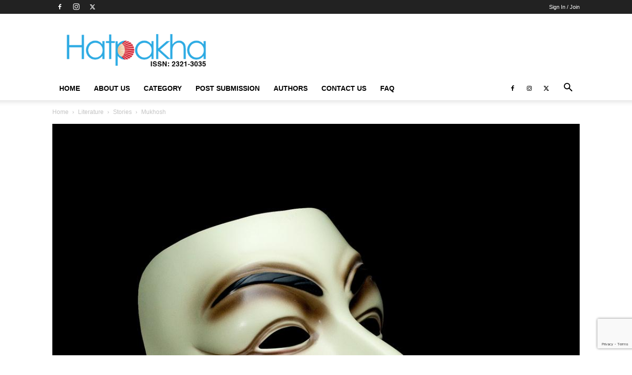

--- FILE ---
content_type: text/html; charset=UTF-8
request_url: https://hatpakha.com/mukhosh/
body_size: 52243
content:
<!doctype html >
<!--[if IE 8]><html class="ie8" lang="en"> <![endif]-->
<!--[if IE 9]><html class="ie9" lang="en"> <![endif]-->
<!--[if gt IE 8]><!--><html lang="en-US"> <!--<![endif]--><head><title>Mukhosh | Hatpakha Magazine</title><meta charset="UTF-8" /><style id="litespeed-ccss">ul{box-sizing:border-box}:root{--wp--preset--font-size--normal:16px;--wp--preset--font-size--huge:42px}body{--wp--preset--color--black:#000;--wp--preset--color--cyan-bluish-gray:#abb8c3;--wp--preset--color--white:#fff;--wp--preset--color--pale-pink:#f78da7;--wp--preset--color--vivid-red:#cf2e2e;--wp--preset--color--luminous-vivid-orange:#ff6900;--wp--preset--color--luminous-vivid-amber:#fcb900;--wp--preset--color--light-green-cyan:#7bdcb5;--wp--preset--color--vivid-green-cyan:#00d084;--wp--preset--color--pale-cyan-blue:#8ed1fc;--wp--preset--color--vivid-cyan-blue:#0693e3;--wp--preset--color--vivid-purple:#9b51e0;--wp--preset--gradient--vivid-cyan-blue-to-vivid-purple:linear-gradient(135deg,rgba(6,147,227,1) 0%,#9b51e0 100%);--wp--preset--gradient--light-green-cyan-to-vivid-green-cyan:linear-gradient(135deg,#7adcb4 0%,#00d082 100%);--wp--preset--gradient--luminous-vivid-amber-to-luminous-vivid-orange:linear-gradient(135deg,rgba(252,185,0,1) 0%,rgba(255,105,0,1) 100%);--wp--preset--gradient--luminous-vivid-orange-to-vivid-red:linear-gradient(135deg,rgba(255,105,0,1) 0%,#cf2e2e 100%);--wp--preset--gradient--very-light-gray-to-cyan-bluish-gray:linear-gradient(135deg,#eee 0%,#a9b8c3 100%);--wp--preset--gradient--cool-to-warm-spectrum:linear-gradient(135deg,#4aeadc 0%,#9778d1 20%,#cf2aba 40%,#ee2c82 60%,#fb6962 80%,#fef84c 100%);--wp--preset--gradient--blush-light-purple:linear-gradient(135deg,#ffceec 0%,#9896f0 100%);--wp--preset--gradient--blush-bordeaux:linear-gradient(135deg,#fecda5 0%,#fe2d2d 50%,#6b003e 100%);--wp--preset--gradient--luminous-dusk:linear-gradient(135deg,#ffcb70 0%,#c751c0 50%,#4158d0 100%);--wp--preset--gradient--pale-ocean:linear-gradient(135deg,#fff5cb 0%,#b6e3d4 50%,#33a7b5 100%);--wp--preset--gradient--electric-grass:linear-gradient(135deg,#caf880 0%,#71ce7e 100%);--wp--preset--gradient--midnight:linear-gradient(135deg,#020381 0%,#2874fc 100%);--wp--preset--duotone--dark-grayscale:url('#wp-duotone-dark-grayscale');--wp--preset--duotone--grayscale:url('#wp-duotone-grayscale');--wp--preset--duotone--purple-yellow:url('#wp-duotone-purple-yellow');--wp--preset--duotone--blue-red:url('#wp-duotone-blue-red');--wp--preset--duotone--midnight:url('#wp-duotone-midnight');--wp--preset--duotone--magenta-yellow:url('#wp-duotone-magenta-yellow');--wp--preset--duotone--purple-green:url('#wp-duotone-purple-green');--wp--preset--duotone--blue-orange:url('#wp-duotone-blue-orange');--wp--preset--font-size--small:13px;--wp--preset--font-size--medium:20px;--wp--preset--font-size--large:36px;--wp--preset--font-size--x-large:42px;--wp--preset--spacing--20:.44rem;--wp--preset--spacing--30:.67rem;--wp--preset--spacing--40:1rem;--wp--preset--spacing--50:1.5rem;--wp--preset--spacing--60:2.25rem;--wp--preset--spacing--70:3.38rem;--wp--preset--spacing--80:5.06rem;--wp--preset--shadow--natural:6px 6px 9px rgba(0,0,0,.2);--wp--preset--shadow--deep:12px 12px 50px rgba(0,0,0,.4);--wp--preset--shadow--sharp:6px 6px 0px rgba(0,0,0,.2);--wp--preset--shadow--outlined:6px 6px 0px -3px rgba(255,255,255,1),6px 6px rgba(0,0,0,1);--wp--preset--shadow--crisp:6px 6px 0px rgba(0,0,0,1)}#wpdcom *{box-sizing:border-box;line-height:initial}#wpdcom i{margin:0}#comments #wpdcom span,#wpdcom span{display:inline;letter-spacing:inherit;text-transform:none;font-size:1em}#wpdcom form{margin:0;padding:0;border:none;background:0 0}#wpdcom input:required{box-shadow:0px 0px 1px #555}#wpdcom button{min-height:auto;min-width:auto;max-width:auto;min-height:auto;display:inline-block;font-weight:400;text-transform:none}#wpdcom .avatar{padding:0;margin:0 auto;float:none;display:inline;height:auto;border:none;border-radius:0;box-shadow:none}#wpdcom .wpdiscuz-hidden{display:none}#wpdcom .wpd-clear,#wpdcom .clearfix{clear:both}#wpdcom .wpdlb{clip:rect(1px,1px,1px,1px);clip-path:inset(50%);height:1px;width:1px;margin:-1px;overflow:hidden;padding:0;position:absolute}[wpd-tooltip]{position:relative}[wpd-tooltip]:before{content:"";position:absolute;top:-8px;left:50%;transform:translateX(-50%);border-width:7px 7px 0;border-style:solid;border-color:#555 transparent transparent;z-index:100;opacity:0}[wpd-tooltip]:after{content:attr(wpd-tooltip);position:absolute;left:50%;top:-8px;transform:translateX(-50%) translateY(-100%);background:#555;text-align:center;color:#fff;padding:8px 10px;font-size:11px;line-height:1.5;min-width:6vw;border-width:0;border-radius:4px;z-index:99;opacity:0;text-transform:none}#wpd-post-rating .wpd-rating-wrap .wpd-rating-value span{color:#666;display:block!important}#wpd-post-rating .wpd-rating-wrap .wpd-rating-value .wpdrc{font-size:18px!important;line-height:16px!important;display:none!important;padding-top:17px!important}#wpd-post-rating .wpd-rating-wrap .wpd-rating-value .wpdrt{font-size:10px!important;line-height:16px!important;display:none!important;padding-top:0!important;font-style:normal;font-family:Arial,sans-serif}#wpd-post-rating .wpd-rating-wrap .wpd-rate-starts{display:none;margin-top:7px;flex-wrap:nowrap;flex-direction:row;justify-content:center}#wpd-post-rating .wpd-rating-wrap .wpd-rate-starts svg{width:26px;height:26px;display:block;margin-right:-3px}#wpdcom .wpd-social-login i{opacity:.8;font-size:12px;color:#fff;text-align:center;line-height:22px;width:22px;height:22px;border-radius:50%;display:inline-block;margin:0 2px}#wpdcom .wpdiscuz-social-login-spinner{display:none}#wpdcom .wpd-social-login-agreement{width:100%;margin-top:15px;margin-bottom:0;font-size:12px;padding:20px 30px 10px;background-color:#f8f8f8;border:1px dotted #ddd;clear:both;line-height:normal}#wpdcom .wpd-social-login-agreement .wpd-agreement-title{font-weight:700;margin-bottom:5px;font-size:15px}#wpdcom .wpd-social-login-agreement .wpd-agreement-button{text-transform:uppercase;padding:3px 20px;margin:5px 0 0 15px;font-size:12px;line-height:20px;color:#00b38f;display:inline-block}#wpdcom .wpd-social-login-agreement .wpd-agreement-button.wpd-agreement-button-agree{border:1px dotted #00b38f;color:#00b38f}#wpdcom .wpd-social-login-agreement .wpd-agreement-button.wpd-agreement-button-disagree{border:1px dotted #ff312f;color:#ff312f}#wpdcom .wpd-social-login-agreement .wpd-agreement-buttons{margin-top:4px}#wpdcom .wpd-social-login-agreement .wpd-agreement-buttons-right{float:right}#wpdcom .wpd-secondary-forms-social-content .wpd-social-login-agreement{padding:20px}#wpdcom .wpdiscuz-subscribe-bar{width:100%;box-sizing:border-box;padding:15px 0 5px;margin-bottom:0}#wpdcom .wpdiscuz-subscribe-bar form{display:flex;flex-wrap:wrap;justify-content:flex-start;flex-direction:row;align-items:center;margin-bottom:10px}#wpdcom .wpdiscuz-subscribe-form-intro{font-size:14px;display:block;padding:3px 10px 3px 1px;line-height:20px;box-sizing:border-box;white-space:nowrap}#wpdcom .wpdiscuz-subscribe-form-option{flex-grow:1;font-size:13px;display:block;padding-right:5px;box-sizing:border-box}#wpdcom .wpdiscuz-subscribe-form-email{font-size:14px;display:block;padding:0 5px 0 0;box-sizing:border-box;width:30%}#wpdcom .wpdiscuz-subscribe-form-button{font-size:14px;display:block;box-sizing:border-box}#wpdcom .wpdiscuz-subscribe-form-email input[type=email]{font-size:13px!important;padding:3px!important;width:100%!important;height:auto!important;line-height:20px!important;box-sizing:border-box!important;clear:both;float:none;margin:0}#wpdcom .wpdiscuz-subscribe-form-button input[type=submit]{font-size:16px!important;min-height:29px!important;height:29px!important;padding:1px 3px 5px 3px!important;min-width:40px;line-height:14px!important;box-sizing:border-box!important;border:1px solid #ddd;clear:both;float:none;margin:0}#wpdcom .wpdiscuz-subscribe-agreement{font-size:12px;display:block;clear:left;padding-top:10px;width:92%}#wpdcom .wpdiscuz-subscribe-agreement label{display:inline;font-size:13px;margin:0 4px}#wpdcom .wpdiscuz-subscribe-bar #wpdiscuz_subscription_button{box-shadow:none;font-weight:700;letter-spacing:0}#wpdcom .wpd-form .wpdiscuz-textarea-wrap{display:flex;flex-wrap:nowrap;flex-direction:row;justify-content:space-between;padding:20px 0;align-items:center}#wpdcom .wpd-form .wpd-avatar{margin-right:15px;border-radius:100%;text-align:left;flex-shrink:0;align-self:flex-start}#wpdcom .wpd-form .wpd-avatar img,#wpdcom .wpd-form .wpd-avatar img.avatar{width:56px;height:56px;max-width:56px;border-radius:100%;border:1px solid #ccc;padding:2px;background-color:#fff;vertical-align:middle;text-align:center}#wpdcom .wpd-form .wpdiscuz-textarea-wrap textarea{height:54px;border-radius:5px;border:1px solid #ccc;width:100%;padding:10px 15px;font-size:14px;box-shadow:inset 1px 1px 8px rgba(0,0,0,.1);font-family:inherit;outline:none;resize:none}#wpdcom .wpd-form .wpdiscuz-textarea-wrap textarea::-moz-placeholder{line-height:28px;color:#666;font-size:16px}#wpdcom .wpd-form .wpdiscuz-textarea-wrap textarea::-webkit-input-placeholder{line-height:28px;color:#666;font-size:16px}#wpdcom .wpd-form .wpdiscuz-textarea-wrap textarea:-ms-input-placeholder{line-height:28px;color:#666;font-size:16px}#wpdcom .wpd-form.wpd-secondary-form-wrapper{margin-bottom:25px}#wpdcom .wpd-form.wpd-secondary-form-wrapper .wpdiscuz-textarea-wrap{padding-top:10px}#wpdcom .wpd-form .wpdiscuz-textarea-wrap{padding-bottom:10px}#wpdcom .wpd-form .wpdiscuz-textarea-wrap.wpd-txt{flex-wrap:wrap}#wpdcom .wpd-form .wpdiscuz-textarea-wrap.wpd-txt .wpd-avatar{flex-basis:69px;margin-right:0}#wpdcom .wpd-form .wpdiscuz-textarea-wrap.wpd-txt .wpd-textarea-wrap{flex-basis:calc(100% - 70px)}#wpdcom .wpd-form .wpdiscuz-textarea-wrap.wpd-txt .wpd-textarea-wrap textarea{width:100%}#wpdcom input[type=submit],#wpdcom button{margin:inherit}#wpdcom .wpd-prim-button{border:none;font-family:"Arial Hebrew",Arial,sans-serif;font-size:14px;line-height:24px;padding:4px 20px;letter-spacing:1px;box-shadow:1px 1px 3px -1px #bbb;border-radius:3px;max-width:none;max-width:none}#wpdcom .wc-field-submit input[type=submit]{margin-left:2%}#wpdcom .wpd_label,#wpdcom .wpd_label{margin:1px 0 5px;padding:0;display:inline-block}#wpdcom .wpd_label,#wpdcom .wpd_label span{display:inline-block}#wpdcom .wpd_label input[type=checkbox].wpd_label__checkbox{display:none}#wpdcom .wpd_label__checkbox{display:none}#wpdcom .wpd_label__check{display:inline-block;border:0;border-radius:0;vertical-align:middle;text-align:center;margin:0 3px 0 0}#wpdcom .wpd_label__check i.wpdicon{font-size:15px;line-height:20px;padding:4px 5px;width:32px;margin:0}#wpdcom .wpd_label__check i.wpdicon-on{display:none}#wpdcom .wpd_label__check i.wpdicon-off{display:inline-block;color:#aaa;border:1px solid #ddd}#wpdcom .wpd_label__checkbox:checked+.wpd_label__text .wpd_label__check .wpdicon-on{display:inline-block}#wpdcom .wpd_label__checkbox:checked+.wpd_label__text .wpd_label__check .wpdicon-off{display:none}#wpdcom.wpdiscuz_unauth .wc-field-submit{padding-top:15px}#wpdcom .wpd-form-foot{margin-left:70px}#wpdcom .wpd-form-row .wpdiscuz-item{clear:both}#wpdcom .wpd-form-row .wpd-form-col-left{width:49%;float:left;margin:0;text-align:left;padding:0}#wpdcom .wpd-form-row .wpd-form-col-right{width:49%;float:right;margin:0;text-align:right;padding:0}#wpdcom .wpd-form-row .wpd-form-col-left .wpdiscuz-item{text-align:left}#wpdcom .wpd-form-row .wpd-form-col-right .wpdiscuz-item{text-align:right}#wpdcom .wpd-form-row .wpdiscuz-item{width:100%;vertical-align:baseline;padding:1px 0 7px;position:relative}#wpdcom .wpd-form-row .wpd-field{width:100%;line-height:20px;color:#777;display:inline-block;float:none;clear:both;margin:0;box-sizing:border-box;padding-top:2%;padding-bottom:2%;font-size:14px;border-radius:3px;vertical-align:baseline}#wpdcom .wpd-form-row .wpd-has-icon .wpd-field{padding-left:30px}#wpdcom .wpd-form-row .wpdiscuz-item .wpd-field-icon{display:inline-block;font-size:16px;line-height:16px;opacity:.3;padding:0;margin:0;position:absolute;top:9px;left:8px;width:20px;text-align:left}#wpdcom .wpd-form-row .wpdiscuz-item input[type=text],#wpdcom .wpd-form-row .wpdiscuz-item input[type=email]{height:32px}.wpdiscuz_select{border-radius:0;border:1px solid lightgray!important;box-shadow:none!important;height:28px!important;padding:3px 22px 3px 8px!important;font-size:13px!important;-moz-appearance:none!important;-webkit-appearance:none!important;outline:0 none!important;text-indent:.01px;text-overflow:""!important;width:100%!important;box-sizing:border-box!important;line-height:20px!important;clear:both;float:none!important;margin:0!important}#wpdcom .wc-field-submit{text-align:right;padding:1px 2px 0 0;display:flex;flex-wrap:wrap;justify-content:flex-end;align-items:flex-start}#wpdcom .wpd-form-row .wpdiscuz-item.wpd-field-captcha{margin-bottom:-5px;padding-bottom:2px}#wpdcom .wpd-form-col-left div:last-of-type,#wpdcom .wpd-form-col-right div:last-of-type{border-bottom:none}@media screen and (min-width:655px){#wpdcom .wpd-field-captcha{text-align:right!important;display:block;border-bottom:none;margin-top:3px!important}#wpdcom .wpd-field-captcha .wpdiscuz-recaptcha{display:inline-block;margin:0 0 0 auto}#wpdcom .wpd_main_comm_form .wpd-field-captcha .wpdiscuz-recaptcha{transform:scale(.8);-webkit-transform:scale(.8);transform-origin:right 0;-webkit-transform-origin:right 0;margin:0 0 0 auto}#wpdcom .wpd-secondary-form-wrapper .wpd-field-captcha .wpdiscuz-recaptcha{transform:scale(.8);-webkit-transform:scale(.8);transform-origin:right 0;-webkit-transform-origin:right 0;margin:0 0 0 auto}}@media screen and (max-width:730px){#wpdcom .wpd_main_comm_form .wpd-field-captcha .wpdiscuz-recaptcha{transform-origin:right 0;-webkit-transform-origin:right 0}}@media screen and (max-width:655px){#wpdcom .wpd-field-captcha{float:none;width:100%;display:block;border-bottom:none;padding-bottom:0;margin-bottom:0}#wpdcom .wpd-field-captcha input{height:1px;padding:0;margin:0;clear:both}}#wpdcom .wpd-thread-list .wpd-load-more-submit-wrap{display:flex;flex-direction:row;justify-content:center;padding:10px}#wpdcom.wpd-layout-2 .wpd-form .wpd-form-foot{margin-left:65px}#wpdcom.wpd-layout-2 .wpd-form .wpd-avatar{width:54px;margin-right:11px}#wpdcom.wpd-layout-2 .wpd-form .wpd-avatar img,#wpdcom.wpd-layout-2 .wpd-form .wpd-avatar img.avatar{width:48px;height:48px;max-width:48px;border-radius:0;border:none;border-bottom:2px solid #ccc;padding:1px;background-color:#fff;vertical-align:middle;text-align:center}#wpdcom.wpd-layout-2 .wpd-form .wpdiscuz-textarea-wrap textarea{height:48px}#wpd-bubble-wrapper{display:none;position:fixed;z-index:99;text-align:center;opacity:.9;bottom:80px}#wpd-bubble-wrapper #wpd-bubble-all-comments-count{font-size:15px;font-weight:600;font-family:sans-serif}#wpd-bubble-wrapper>div{display:none;border:1px solid #fff;box-shadow:0px 0px 15px #aaa;width:64px;height:64px;border-radius:50%;color:#fff;align-items:center;justify-content:center;position:relative}#wpd-bubble-wrapper svg{width:60%;height:60%}#wpd-bubble-wrapper #wpd-bubble-count svg,#wpd-bubble-wrapper #wpd-bubble-notification svg{margin-left:3px;margin-top:3px}#wpd-bubble-wrapper #wpd-bubble svg{margin-left:2px}#wpd-bubble-wrapper path.wpd-bubble-count-first{fill:#fff}#wpd-bubble-wrapper path.wpd-bubble-count-second{fill:transparent}#wpd-bubble-wrapper path.wpd-bubble-plus-first{fill:#fff}#wpd-bubble-wrapper path.wpd-bubble-plus-second{fill:transparent}#wpd-bubble-wrapper>#wpd-bubble-count{display:flex}#wpd-bubble-wrapper>#wpd-bubble #wpd-bubble-add-message{width:400px;height:46px;position:absolute;top:50%;left:75px;border-radius:5px;padding:7px;transform:translateY(-50%);display:flex;align-items:center;justify-content:center;font-size:16px}#wpd-bubble-wrapper>#wpd-bubble #wpd-bubble-add-message:before{content:'';border:9px solid transparent;position:absolute;top:50%;left:-9px;transform:translateY(-50%);border-left:none}#wpd-bubble-wrapper>#wpd-bubble-count .wpd-new-comments-count{display:none}#wpd-bubble-wrapper>#wpd-bubble-notification{background-color:#fe7617}#wpd-bubble-wrapper>#wpd-bubble-notification path.wpd-bubble-notification-first{fill:#fff}#wpd-bubble-wrapper>#wpd-bubble-notification path.wpd-bubble-notification-second{fill:transparent}#wpd-bubble-wrapper #wpd-bubble-notification-message{display:none;width:430px;height:100%;position:absolute;background-color:#fbfbfb;top:0;left:75px;border:1px solid #b2b2b2;box-shadow:0px 0px 10px #bbb;border-radius:5px;padding:7px}#wpd-bubble-wrapper #wpd-bubble-notification-message #wpd-bubble-author,#wpd-bubble-wrapper #wpd-bubble-notification-message #wpd-bubble-comment{display:flex;align-items:center;height:50%}#wpd-bubble-wrapper #wpd-bubble-notification-message #wpd-bubble-author{justify-content:space-between}#wpd-bubble-wrapper #wpd-bubble-notification-message #wpd-bubble-author>div{display:flex;align-items:center}#wpd-bubble-wrapper #wpd-bubble-notification-message #wpd-bubble-comment{font-size:12px}#wpd-bubble-wrapper #wpd-bubble-notification-message span:not(.wpd-bubble-spans){display:inline-block;margin:5px}#wpd-bubble-wrapper #wpd-bubble-notification-message #wpd-bubble-author-avatar{width:20px;height:20px;line-height:16px}#wpd-bubble-wrapper #wpd-bubble-notification-message #wpd-bubble-author-name{color:#4e9f93;font-size:14px;font-weight:600}#wpd-bubble-wrapper #wpd-bubble-notification-message #wpd-bubble-comment-date{color:#fe7617;font-size:10px}#wpd-bubble-wrapper #wpd-bubble-notification-message #wpd-bubble-comment,#wpd-bubble-wrapper #wpd-bubble-notification-message #wpd-bubble-comment-reply-link a{color:#333}#wpd-bubble-wrapper #wpd-bubble-notification-message #wpd-bubble-comment-reply-link a{color:#777}#wpd-bubble-wrapper #wpd-bubble-notification-message #wpd-bubble-comment-text{font-size:12px;margin-left:7px}#wpd-bubble-wrapper #wpd-bubble-notification-message:before{content:'';border:9px solid transparent;position:absolute;top:20px;left:-10px;border-left:none;padding:0;border-right-color:#b2b2b2}#wpd-bubble-wrapper #wpd-bubble-notification-message:after{content:'';border:9px solid transparent;position:absolute;top:20px;left:-9px;border-left:none;border-right-color:#fbfbfb}#wpd-bubble-wrapper #wpd-bubble-comment-close a{color:#333;text-decoration:none}#wpd-bubble-wrapper #wpd-bubble-add-message-close{display:inline-block;top:0;right:10px;position:absolute}#wpd-bubble-wrapper #wpd-bubble-add-message-close a{color:#fff;text-decoration:none;display:inline-block}#wpdiscuz-comment-message{position:fixed;top:38px;right:5px;width:400px;z-index:99999;font-size:14px;line-height:20px}#wpd-editor-source-code-wrapper-bg{display:none;position:fixed;top:0;left:0;background-color:rgba(0,0,0,.6);width:100%;z-index:9999999;height:100%}#wpd-editor-source-code-wrapper{display:none;width:50%;height:350px;position:fixed;top:50%;left:50%;transform:translate(-50%,-50%);background-color:#fff;z-index:99999991;justify-content:center;align-items:center;padding:5px;border-radius:5px;text-align:right}#wpd-editor-source-code{height:300px;width:100%;resize:none}#wpd-insert-source-code{padding:3px 40px;margin-top:5px}#wpdiscuz-loading-bar{position:fixed;top:6px;right:12px;width:32px;height:25px;border:0;background-image:url('/wp-content/plugins/wpdiscuz/assets/img/loading.gif');z-index:999999;display:none}#wpdcom .wpd-comment-info-bar{display:none;padding:10px;margin:20px auto 0 auto;flex-direction:row;justify-content:space-between;font-size:14px}#wpdcom .wpd-current-view{padding:3px;color:#555}#wpdcom .wpd-comment-info-bar .wpd-current-view i{margin-right:6px;font-size:18px}#wpdcom .wpd-filter-view-all{color:#fff;background:#999;padding:5px 20px;font-size:13px;border-radius:3px}#wpdcom .wpd-avatar img{border-color:#999}@media screen and (max-width:1024px){#wpd-bubble-wrapper>div{width:40px;height:40px}#wpd-bubble-wrapper #wpd-bubble-all-comments-count{font-size:13px}#wpd-bubble-wrapper>#wpd-bubble #wpd-bubble-add-message{height:auto;padding:7px 14px;justify-content:flex-start;font-size:14px}}@media screen and (max-width:600px){#wpd-bubble-wrapper{bottom:20px}#wpd-bubble-wrapper>#wpd-bubble #wpd-bubble-add-message{width:270px}#wpdcom .wpd-form .wpd-avatar{display:none}#wpdcom .wpd-form.wpd-form-wrapper{padding-right:5px}#wpdcom .wpd-form .wpdiscuz-textarea-wrap.wpd-txt textarea{flex-basis:100%;width:100%}#wpdcom .wpdiscuz_select{font-size:16px!important}#wpdcom .wpdiscuz-subscribe-form-email{font-size:16px;display:block;padding:10px 0 0;width:98%;margin:0 auto}#wpdcom .wpdiscuz-subscribe-form-email input[type=email]{font-size:16px!important}#wpdcom .wpd-form .wpd-form-foot,#wpdcom.wpd-layout-2 .wpd-form .wpd-form-foot{margin-left:0}#wpdcom .wpd-form-row .wpd-form-col-left,#wpdcom .wpd-form-row .wpd-form-col-right{width:100%;float:none}#wpdcom .wpd-field-captcha .wpdiscuz-recaptcha{transform:scale(.9);margin-top:3px}#wpdcom .wpd-form-row .wpdiscuz-item input[type=text],#wpdcom .wpd-form-row .wpdiscuz-item input[type=email],#wpdcom textarea,#wpdcom select,#wpdcom .wpd-form-row .wpd-field{font-size:16px!important;height:auto}#wpdcom .wpd-form .wpdiscuz-textarea-wrap.wpd-txt .wpd-textarea-wrap{flex-basis:100%;width:100%}#wpdiscuz-comment-message{width:97%}#wpdcom .wpdiscuz-subscribe-form-button{width:99%;margin-top:8px}#wpdcom .wpdiscuz-subscribe-bar #wpdiscuz_subscription_button{width:100%;min-height:20px!important;height:26px!important}}#wpdcom .wpd-form-row .wpdiscuz-item input[type=text],#wpdcom .wpd-form-row .wpdiscuz-item input[type=email],#wpdcom textarea,#wpdcom select{border:1px solid #ddd;color:#777}#wpdcom .wpd-comment-info-bar{border:1px dashed #33c3a6;background:#e6f8f4}#wpdcom .wpd-comment-info-bar .wpd-current-view i{color:#00b38f}#wpd-post-rating .wpd-rating-wrap .wpd-rate-starts svg .wpd-star{fill:#ddd}#wpdcom .wpd-prim-button{background-color:#07b290;color:#fff}#wpdcom .wpd_label__check i.wpdicon-on{color:#07b290;border:1px solid #83d9c8}#wpd-bubble-wrapper #wpd-bubble-all-comments-count{color:#1db99a}#wpd-bubble-wrapper>div{background-color:#1db99a}#wpd-bubble-wrapper>#wpd-bubble #wpd-bubble-add-message{background-color:#1db99a}#wpd-bubble-wrapper>#wpd-bubble #wpd-bubble-add-message:before{border-left-color:#1db99a;border-right-color:#1db99a}.fas{-moz-osx-font-smoothing:grayscale;-webkit-font-smoothing:antialiased;display:inline-block;font-style:normal;font-variant:normal;text-rendering:auto;line-height:1}.fa-pulse{-webkit-animation:fa-spin 1s steps(8) infinite;animation:fa-spin 1s steps(8) infinite}@-webkit-keyframes fa-spin{0%{-webkit-transform:rotate(0deg);transform:rotate(0deg)}to{-webkit-transform:rotate(1turn);transform:rotate(1turn)}}@keyframes fa-spin{0%{-webkit-transform:rotate(0deg);transform:rotate(0deg)}to{-webkit-transform:rotate(1turn);transform:rotate(1turn)}}.fa-user:before{content:"\f007"}.fa-bell:before{content:"\f0f3"}.fa-quote-left:before{content:"\f10d"}.fa-bell-slash:before{content:"\f1f6"}.fa-at:before{content:"\f1fa"}.fa-spinner:before{content:"\f110"}.fas{font-family:"Font Awesome 5 Free"}.fas{font-weight:900}.lity-hide{display:none}.wpd-clear{clear:both}.clearfix{*zoom:1}.clearfix:before,.clearfix:after{display:table;content:"";line-height:0}.clearfix:after{clear:both}html{font-family:sans-serif;-ms-text-size-adjust:100%;-webkit-text-size-adjust:100%}body{margin:0}article,header{display:block}a{background-color:transparent}img{border:0}svg:not(:root){overflow:hidden}button,input,select,textarea{color:inherit;font:inherit;margin:0}button{overflow:visible}button,select{text-transform:none}button,input[type=submit]{-webkit-appearance:button}button::-moz-focus-inner,input::-moz-focus-inner{border:0;padding:0}input{line-height:normal}input[type=checkbox]{box-sizing:border-box;padding:0}textarea{overflow:auto}*{-webkit-box-sizing:border-box;-moz-box-sizing:border-box;box-sizing:border-box}*:before,*:after{-webkit-box-sizing:border-box;-moz-box-sizing:border-box;box-sizing:border-box}img{max-width:100%;height:auto}.td-main-content-wrap{background-color:#fff}.td-container{width:1068px;margin-right:auto;margin-left:auto}.td-container:before,.td-container:after{display:table;content:'';line-height:0}.td-container:after{clear:both}.td-pb-row{*zoom:1;margin-right:-24px;margin-left:-24px;position:relative}.td-pb-row:before,.td-pb-row:after{display:table;content:''}.td-pb-row:after{clear:both}.td-pb-row [class*=td-pb-span]{display:block;min-height:1px;float:left;padding-right:24px;padding-left:24px;position:relative}@media (min-width:1019px) and (max-width:1140px){.td-pb-row [class*=td-pb-span]{padding-right:20px;padding-left:20px}}@media (min-width:768px) and (max-width:1018px){.td-pb-row [class*=td-pb-span]{padding-right:14px;padding-left:14px}}@media (max-width:767px){.td-pb-row [class*=td-pb-span]{padding-right:0;padding-left:0;float:none;width:100%}}.td-pb-span12{width:100%}@media (min-width:1019px) and (max-width:1140px){.td-container{width:980px}.td-pb-row{margin-right:-20px;margin-left:-20px}}@media (min-width:768px) and (max-width:1018px){.td-container{width:740px}.td-pb-row{margin-right:-14px;margin-left:-14px}}@media (max-width:767px){.td-container{width:100%;padding-left:20px;padding-right:20px}.td-pb-row{width:100%;margin-left:0;margin-right:0}}.td-header-wrap{position:relative;z-index:2000}.td-header-row{*zoom:1;font-family:'Open Sans','Open Sans Regular',sans-serif}.td-header-row:before,.td-header-row:after{display:table;content:''}.td-header-row:after{clear:both}.td-header-gradient:before{content:"";background:transparent url('[data-uri]');width:100%;height:12px;position:absolute;left:0;bottom:-12px;z-index:1}@media (max-width:767px){#td-header-search-button{display:none}}#td-header-search-button-mob{display:none}@media (max-width:767px){#td-header-search-button-mob{display:block}}@media (min-width:768px){.td-drop-down-search .td-search-form{margin:20px}}.td-header-wrap .td-drop-down-search{position:absolute;top:100%;right:0;visibility:hidden;opacity:0;transform:translate3d(0,20px,0);-webkit-transform:translate3d(0,20px,0);background-color:#fff;-webkit-box-shadow:0 2px 6px rgba(0,0,0,.2);box-shadow:0 2px 6px rgba(0,0,0,.2);border-top:0;width:342px}.td-header-wrap .td-drop-down-search .btn{position:absolute;height:32px;min-width:67px;line-height:17px;padding:7px 15px 8px;text-shadow:none;vertical-align:top;right:20px;margin:0!important}.td-header-wrap .td-drop-down-search:before{position:absolute;top:-9px;right:19px;display:block;content:'';width:0;height:0;border-style:solid;border-width:0 5.5px 6px;border-color:transparent transparent #4db2ec}.td-header-wrap .td-drop-down-search:after{position:absolute;top:-3px;display:block;content:'';right:0;left:0;margin:0 auto;width:100%;height:3px;background-color:#4db2ec}.td-header-wrap #td-header-search{width:235px;height:32px;margin:0;border-right:0;line-height:17px;border-color:#eaeaea!important}@media (max-width:767px){.td-header-wrap #td-header-search{width:91%;font-size:16px}}.td-banner-wrap-full{position:relative}.td-header-menu-wrap-full{z-index:9998;position:relative}@media (max-width:767px){.td-header-wrap .td-header-menu-wrap-full,.td-header-wrap .td-header-menu-wrap,.td-header-wrap .td-header-main-menu{background-color:#222!important;height:54px!important}.header-search-wrap .td-icon-search{color:#fff!important}}.td-logo-text-container{display:inline-block;vertical-align:middle;line-height:1;z-index:1}.td-logo-text-container span{display:inline-block;width:100%}.td-logo-text-container .td-logo-text{font-size:75px;font-family:serif;color:#222;line-height:1}@media (max-width:767px){.td-logo-text-container .td-logo-text{font-size:36px}}.td-logo-text-container .td-tagline-text{letter-spacing:1.8px;font-size:12px;font-family:serif;color:#777;padding-top:2px;padding-bottom:10px}@media (max-width:767px){.td-logo-text-container .td-tagline-text{font-size:11px}}.td-header-wrap .td-header-menu-wrap-full{background-color:#fff}.td-header-style-1 .td-logo-text-wrap{min-height:130px;line-height:130px}@media (max-width:767px){.td-header-style-1 .td-logo-text-wrap{line-height:90px;min-height:90px}}.td-header-style-1 .td-logo-text-wrap a{position:relative;z-index:1;line-height:130px;display:inline-block;vertical-align:middle}@media (max-width:767px){.td-header-style-1 .td-logo-text-wrap a{line-height:90px}}.td-header-style-1 .td-logo-text-container a{line-height:1}.td-header-style-1 .td-header-sp-logo{text-align:center}.td-header-style-1 .header-search-wrap .td-icon-search{color:#000}@media (max-width:767px){.td-header-style-1 .header-search-wrap .td-icon-search{color:#fff}}.td-header-style-1 .td-header-menu-wrap-full{position:relative}.td-header-main-menu{position:relative;z-index:999;padding-right:48px}@media (max-width:767px){.td-header-main-menu{padding-right:64px;padding-left:2px}}.sf-menu,.sf-menu ul,.sf-menu li{margin:0;list-style:none}@media (max-width:767px){.sf-menu{display:none}}.sf-menu ul{position:absolute;top:-999em;width:10em}.sf-menu ul li{width:100%}.sf-menu li{float:left;position:relative}.sf-menu>li>a{padding:0 14px;line-height:48px;font-size:14px;color:#000;font-weight:700;text-transform:uppercase;-webkit-backface-visibility:hidden}@media (min-width:768px) and (max-width:1018px){.sf-menu>li>a{padding:0 9px;font-size:11px}}.sf-menu>li>a:after{background-color:transparent;content:'';width:0;height:3px;position:absolute;bottom:0;left:0;right:0;margin:0 auto;-webkit-transform:translate3d(0,0,0);transform:translate3d(0,0,0)}#td-header-menu{display:inline-block;vertical-align:top}.sf-menu ul{background-color:#fff}.sf-menu .sub-menu{-webkit-backface-visibility:hidden}.header-search-wrap{position:absolute;top:0;right:0;z-index:999}.header-search-wrap .td-icon-search{display:inline-block;font-size:19px;width:48px;line-height:48px;text-align:center}@media (min-width:768px) and (max-width:1018px){.header-search-wrap .td-icon-search{font-size:15px}}@media (max-width:767px){.header-search-wrap .td-icon-search{height:54px;width:54px;line-height:54px;font-size:22px;margin-right:2px}}#td-outer-wrap{overflow:hidden}@media (max-width:767px){#td-outer-wrap{margin:auto;width:100%;-webkit-transform-origin:50% 200px 0;transform-origin:50% 200px 0}}#td-top-mobile-toggle{display:none}@media (max-width:767px){#td-top-mobile-toggle{display:inline-block;position:relative}}#td-top-mobile-toggle a{display:inline-block}#td-top-mobile-toggle i{font-size:27px;width:64px;line-height:54px;height:54px;display:inline-block;padding-top:1px;color:#fff}.td-menu-background{background-repeat:no-repeat;background-size:cover;background-position:center top;position:fixed;top:0;display:block;width:100%;height:113%;z-index:9999;visibility:hidden;transform:translate3d(-100%,0,0);-webkit-transform:translate3d(-100%,0,0)}.td-menu-background:before{content:'';width:100%;height:100%;position:absolute;top:0;left:0;opacity:.98;background:#313b45;background:-webkit-gradient(left top,left bottom,color-stop(0%,#313b45),color-stop(100%,#3393b8));background:linear-gradient(to bottom,#313b45 0%,#3393b8 100%);filter:progid:DXImageTransform.Microsoft.gradient(startColorstr='#313b45',endColorstr='#3393b8',GradientType=0)}#td-mobile-nav{padding:0;position:fixed;width:100%;height:calc(100% + 1px);top:0;z-index:9999;visibility:hidden;transform:translate3d(-99%,0,0);-webkit-transform:translate3d(-99%,0,0);left:-1%;font-family:-apple-system,".SFNSText-Regular","San Francisco","Roboto","Segoe UI","Helvetica Neue","Lucida Grande",sans-serif}#td-mobile-nav{height:1px;overflow:hidden}.td-mobile-close{position:absolute;right:1px;top:0;z-index:1000}.td-mobile-close .td-icon-close-mobile{height:70px;width:70px;line-height:70px;font-size:21px;color:#fff;top:4px;position:relative}.td-mobile-content{padding:20px 20px 0}.td-mobile-container{padding-bottom:20px;position:relative}.td-mobile-content ul{list-style:none;margin:0;padding:0}.td-mobile-content li{float:none;margin-left:0;-webkit-touch-callout:none}.td-mobile-content li a{display:block;line-height:21px;font-size:21px;color:#fff;margin-left:0;padding:12px 30px 12px 12px;font-weight:700}.td-mobile-content .td-icon-menu-right{display:none;position:absolute;top:10px;right:-4px;z-index:1000;font-size:14px;padding:6px 12px;float:right;color:#fff;-webkit-transform-origin:50% 48% 0px;transform-origin:50% 48% 0px;transform:rotate(-90deg);-webkit-transform:rotate(-90deg)}.td-mobile-content .td-icon-menu-right:before{content:'\e83d'}.td-mobile-content .sub-menu{max-height:0;overflow:hidden;opacity:0}.td-mobile-content .sub-menu .td-icon-menu-right{font-size:11px;right:-2px;top:8px;color:#fff}.td-mobile-content .sub-menu a{padding:9px 26px 9px 36px!important;line-height:19px;font-size:16px;font-weight:400}.td-mobile-content .sub-menu .sub-menu a{padding-left:55px!important}.td-mobile-content .menu-item-has-children a{width:100%;z-index:1}.td-mobile-container{opacity:1}.td-search-wrap-mob{padding:0;position:absolute;width:100%;height:auto;top:0;text-align:center;z-index:9999;visibility:hidden;color:#fff;font-family:-apple-system,".SFNSText-Regular","San Francisco","Roboto","Segoe UI","Helvetica Neue","Lucida Grande",sans-serif}.td-search-wrap-mob .td-drop-down-search{opacity:0;visibility:hidden;-webkit-backface-visibility:hidden;position:relative}.td-search-wrap-mob #td-header-search-mob{color:#fff;font-weight:700;font-size:26px;height:40px;line-height:36px;border:0;background:0 0;outline:0;margin:8px 0;padding:0;text-align:center}.td-search-wrap-mob .td-search-input{margin:0 5%;position:relative}.td-search-wrap-mob .td-search-input span{opacity:.8;font-size:12px}.td-search-wrap-mob .td-search-input:before,.td-search-wrap-mob .td-search-input:after{content:'';position:absolute;display:block;width:100%;height:1px;background-color:#fff;bottom:0;left:0;opacity:.2}.td-search-wrap-mob .td-search-input:after{opacity:.8;transform:scaleX(0);-webkit-transform:scaleX(0)}.td-search-wrap-mob .td-search-form{margin-bottom:30px}.td-search-background{background-repeat:no-repeat;background-size:cover;background-position:center top;position:fixed;top:0;display:block;width:100%;height:113%;z-index:9999;transform:translate3d(100%,0,0);-webkit-transform:translate3d(100%,0,0);visibility:hidden}.td-search-background:before{content:'';width:100%;height:100%;position:absolute;top:0;left:0;opacity:.98;background:#313b45;background:-webkit-gradient(left top,left bottom,color-stop(0%,#313b45),color-stop(100%,#3393b8));background:linear-gradient(to bottom,#313b45 0%,#3393b8 100%);filter:progid:DXImageTransform.Microsoft.gradient(startColorstr='#313b45',endColorstr='#3393b8',GradientType=0)}.td-search-close{text-align:right;z-index:1000}.td-search-close .td-icon-close-mobile{height:70px;width:70px;line-height:70px;font-size:21px;color:#fff;position:relative;top:4px;right:0}body{font-family:Verdana,BlinkMacSystemFont,-apple-system,"Segoe UI",Roboto,Oxygen,Ubuntu,Cantarell,"Open Sans","Helvetica Neue",sans-serif;font-size:14px;line-height:21px}a{color:#4db2ec;text-decoration:none}ul{padding:0}ul li{line-height:24px;margin-left:21px}h3{font-family:'Roboto',sans-serif;color:#111;font-weight:400;margin:6px 0}h3>a{color:#111}h3{font-size:22px;line-height:30px;margin-top:27px;margin-bottom:17px}textarea{font-size:12px;line-height:21px;color:#444;border:1px solid #e1e1e1;width:100%;max-width:100%;height:168px;min-height:168px;padding:6px 9px}@media (max-width:767px){textarea{font-size:16px}}input[type=submit]{font-family:'Roboto',sans-serif;font-size:13px;background-color:#222;border-radius:0;color:#fff;border:none;padding:8px 15px;font-weight:500}input[type=text],input[type=email]{font-size:12px;line-height:21px;color:#444;border:1px solid #e1e1e1;width:100%;max-width:100%;height:34px;padding:3px 9px}@media (max-width:767px){input[type=text],input[type=email]{font-size:16px}}.tagdiv-type{font-size:15px;line-height:1.74;color:#222}.tagdiv-type img{margin-bottom:21px}.entry-title{word-wrap:break-word}.td-module-meta-info{font-family:'Open Sans','Open Sans Regular',sans-serif;font-size:11px;margin-bottom:7px;line-height:1;min-height:17px}.td-post-author-name{font-weight:700;display:inline-block;position:relative;top:2px}.td-post-author-name a{color:#000}.td-post-author-name div{display:inline;margin-right:2px}.td-post-date{color:#767676;display:inline-block;position:relative;top:2px}.td-main-content-wrap{padding-bottom:40px}@media (max-width:767px){.td-main-content-wrap{padding-bottom:26px}}.td-crumb-container{min-height:35px;margin-bottom:9px;padding-top:21px}@media (min-width:768px) and (max-width:1018px){.td-crumb-container{padding-top:16px}}@media (max-width:767px){.td-crumb-container{padding-top:11px}}@media (max-width:767px){.single-post .td-bred-no-url-last{display:none}}.entry-crumbs{font-family:'Open Sans','Open Sans Regular',sans-serif;font-size:12px;color:#c3c3c3;line-height:18px;padding-top:1px;padding-bottom:2px}.entry-crumbs a{color:#c3c3c3}.entry-crumbs .td-bread-sep{font-size:8px;margin:0 5px}.td-category{list-style:none;font-family:'Open Sans','Open Sans Regular',sans-serif;font-size:10px;margin-top:0;margin-bottom:10px;line-height:1}.td-category li{display:inline-block;margin:0 5px 5px 0;line-height:1}.td-category a{color:#fff;background-color:#222;padding:3px 6px 4px;white-space:nowrap;display:inline-block}@media (max-width:767px){.single .td-category{margin-bottom:0}}.post{background-color:#fff}.post header .entry-title{margin-top:0;margin-bottom:7px;word-wrap:break-word;font-size:41px;line-height:50px}@media (max-width:1018px){.post header .entry-title{font-size:32px;line-height:36px}}@media (max-width:767px){.post header .entry-title{margin-top:3px;margin-bottom:9px}}header .td-module-meta-info{margin-bottom:16px}header .td-post-author-name{font-weight:400;color:#444;float:left}header .td-post-author-name a{font-weight:700;margin-right:3px}header .td-post-date{margin-left:4px;color:#767676;float:left}header .td-post-comments{float:right;position:relative;top:2px}header .td-post-comments a{color:#444}header .td-post-comments i{vertical-align:middle}header .td-icon-comments{margin-right:5px;font-size:9px}.td-next-prev-separator{display:none}.td-post-featured-image{position:relative}.td-post-featured-image img{display:block;margin-bottom:26px;width:100%}.td-post-content{margin-top:21px;padding-bottom:16px}@media (max-width:767px){.td-post-content{margin-top:16px}}.td-post-content img{display:block}[class^=td-icon-]:before,[class*=" td-icon-"]:before{font-family:'newspaper';speak:none;font-style:normal;font-weight:400;font-variant:normal;text-transform:none;line-height:1;text-align:center;-webkit-font-smoothing:antialiased;-moz-osx-font-smoothing:grayscale}[class*=td-icon-]{line-height:1;text-align:center;display:inline-block}.td-icon-right:before{content:'\e803'}.td-icon-search:before{content:'\e80a'}.td-icon-menu-right:before{content:'\e80d'}.td-icon-comments:before{content:"\e83b"}.td-icon-mobile:before{content:'\e83e'}.td-icon-close-mobile:before{content:'\e900'}.tagdiv-small-theme-menu>li>a:before{background-color:transparent;content:'';width:0;height:3px;position:absolute;bottom:0;left:0;right:0;margin:0 auto;-webkit-transform:translate3d(0,0,0);transform:translate3d(0,0,0)}.tagdiv-small-theme-menu .menu-item-has-children{position:relative}.tagdiv-small-theme-menu .menu-item-has-children>a:after{content:'\e806';position:relative;top:-2px;padding-left:7px;font-family:newspaper;font-size:9px;line-height:1}@media (min-width:768px) and (max-width:1018px){.tagdiv-small-theme-menu .menu-item-has-children>a:after{top:-1px}}.tagdiv-small-theme-menu .menu-item-has-children ul{min-width:10em;width:auto;padding:15px 0;box-shadow:1px 1px 4px rgba(0,0,0,.15);visibility:hidden;opacity:0}@media (min-width:768px) and (max-width:1018px){.tagdiv-small-theme-menu .menu-item-has-children ul{padding:8px 0}}.tagdiv-small-theme-menu .menu-item-has-children ul .menu-item>a{display:block;padding:7px 30px;font-size:12px;line-height:20px;color:#111;white-space:nowrap}@media (min-width:768px) and (max-width:1018px){.tagdiv-small-theme-menu .menu-item-has-children ul .menu-item>a{padding:5px 16px 6px;font-size:11px}}.tagdiv-small-theme-menu .menu-item-has-children ul .menu-item-has-children ul{left:100%;margin:-15px 0}@media (min-width:768px) and (max-width:1018px){.tagdiv-small-theme-menu .menu-item-has-children ul .menu-item-has-children ul{margin:-8px 0}}.tagdiv-small-theme-menu .menu-item-has-children ul .menu-item-has-children>a:after{content:'\e808';position:absolute;top:50%;right:19px;margin-top:-10px;padding-left:7px;font-family:newspaper;font-size:7px;line-height:inherit}.tagdiv-small-theme .td-menu-background,.tagdiv-small-theme #td-mobile-nav{visibility:visible}.tagdiv-small-theme #td-mobile-nav .td-mobile-content{padding-top:74px}.tagdiv-small-theme #td-mobile-nav .menu-item{position:relative}[class^=um-faicon-]:before{font-family:"FontAwesome"!important;font-style:normal!important;font-weight:400!important;font-variant:normal!important;text-transform:none!important;speak:none;line-height:1;-webkit-font-smoothing:antialiased;-moz-osx-font-smoothing:grayscale}.um-faicon-times:before{content:"\f00d"}.um-modal-close{display:block;position:fixed;right:0;top:0;font-size:24px;text-decoration:none!important;color:#fff!important;padding:0 10px}.um-modal-body{min-height:3px;padding:20px;box-sizing:border-box;width:100%;background:#fff;-moz-border-radius:0 0 3px 3px;-webkit-border-radius:0 0 3px 3px;border-radius:0 0 3px 3px}.um-modal-body.photo{-moz-border-radius:3px;-webkit-border-radius:3px;border-radius:3px;box-shadow:0px 0px 0px 1px rgba(0,0,0,.1),0px 0px 0px 1px rgba(255,255,255,.12) inset;background:#888;padding:0}</style><script src="/cdn-cgi/scripts/7d0fa10a/cloudflare-static/rocket-loader.min.js" data-cf-settings="1232ca3e95c38add001c8640-|49"></script><link rel="preload" data-asynced="1" data-optimized="2" as="style" onload="this.onload=null;this.rel='stylesheet'" href="https://hatpakha.com/wp-content/litespeed/css/218d67252e755c0e504dc86a8e01f863.css?ver=ae715" /><script type="1232ca3e95c38add001c8640-text/javascript">!function(a){"use strict";var b=function(b,c,d){function e(a){return h.body?a():void setTimeout(function(){e(a)})}function f(){i.addEventListener&&i.removeEventListener("load",f),i.media=d||"all"}var g,h=a.document,i=h.createElement("link");if(c)g=c;else{var j=(h.body||h.getElementsByTagName("head")[0]).childNodes;g=j[j.length-1]}var k=h.styleSheets;i.rel="stylesheet",i.href=b,i.media="only x",e(function(){g.parentNode.insertBefore(i,c?g:g.nextSibling)});var l=function(a){for(var b=i.href,c=k.length;c--;)if(k[c].href===b)return a();setTimeout(function(){l(a)})};return i.addEventListener&&i.addEventListener("load",f),i.onloadcssdefined=l,l(f),i};"undefined"!=typeof exports?exports.loadCSS=b:a.loadCSS=b}("undefined"!=typeof global?global:this);!function(a){if(a.loadCSS){var b=loadCSS.relpreload={};if(b.support=function(){try{return a.document.createElement("link").relList.supports("preload")}catch(b){return!1}},b.poly=function(){for(var b=a.document.getElementsByTagName("link"),c=0;c<b.length;c++){var d=b[c];"preload"===d.rel&&"style"===d.getAttribute("as")&&(a.loadCSS(d.href,d,d.getAttribute("media")),d.rel=null)}},!b.support()){b.poly();var c=a.setInterval(b.poly,300);a.addEventListener&&a.addEventListener("load",function(){b.poly(),a.clearInterval(c)}),a.attachEvent&&a.attachEvent("onload",function(){a.clearInterval(c)})}}}(this);</script> <meta name="viewport" content="width=device-width, initial-scale=1.0"><link rel="pingback" href="https://hatpakha.com/xmlrpc.php" /><meta name='robots' content='max-image-preview:large' /><link rel="icon" type="image/png" href="https://hatpakha.com/wp-content/uploads/2016/12/logo.png"><link rel="apple-touch-icon" sizes="144x144" href="https://hatpakha.com/wp-content/uploads/2015/06/ic_launcher.png"/><meta name="description" content="Mukhosh মুখোশএকসকালে ঘুম থেকে উঠতে ইচ্ছা করে না। ইশিতা চোখ বন্ধ করেই বালিশের নিচে রাখা এলার্ম বন্ধ করে আরো একটু বেশী আরাম করে বালিশে মাথা বোলায়। আহা ঘুমাতে কত" /><meta name="robots" content="index, follow, max-snippet:-1, max-image-preview:large, max-video-preview:-1" /><link rel="canonical" href="https://hatpakha.com/mukhosh/" /><meta property="og:locale" content="en_US" /><meta property="og:type" content="article" /><meta property="og:title" content="Mukhosh | Hatpakha Magazine" /><meta property="og:description" content="Mukhosh মুখোশএকসকালে ঘুম থেকে উঠতে ইচ্ছা করে না। ইশিতা চোখ বন্ধ করেই বালিশের নিচে রাখা এলার্ম বন্ধ করে আরো একটু বেশী আরাম করে বালিশে মাথা বোলায়। আহা ঘুমাতে কত" /><meta property="og:url" content="https://hatpakha.com/mukhosh/" /><meta property="og:site_name" content="Hatpakha Magazine" /><meta property="article:publisher" content="https://www.facebook.com/Hatpakhaonline/" /><meta property="article:published_time" content="2019-03-08T23:37:44+00:00" /><meta property="og:image" content="https://hatpakha.com/wp-content/uploads/2018/04/Mask.jpg" /><meta property="og:image:width" content="1000" /><meta property="og:image:height" content="1000" /><meta property="fb:app_id" content="1148412161835777" /> <script type="application/ld+json" class="yoast-schema-graph">{"@context":"https://schema.org","@graph":[{"@type":"WebSite","@id":"https://hatpakha.com/#website","url":"https://hatpakha.com/","name":"Hatpakha Magazine","description":"Hatpakha [ ISSN 2321 \u20133035 ] is an online magazine","potentialAction":[{"@type":"SearchAction","target":"https://hatpakha.com/?s={search_term_string}","query-input":"required name=search_term_string"}],"inLanguage":"en-US"},{"@type":"ImageObject","@id":"https://hatpakha.com/mukhosh/#primaryimage","inLanguage":"en-US","url":"https://hatpakha.com/wp-content/uploads/2018/04/Mask.jpg","width":1000,"height":1000},{"@type":"WebPage","@id":"https://hatpakha.com/mukhosh/#webpage","url":"https://hatpakha.com/mukhosh/","name":"Mukhosh | Hatpakha Magazine","isPartOf":{"@id":"https://hatpakha.com/#website"},"primaryImageOfPage":{"@id":"https://hatpakha.com/mukhosh/#primaryimage"},"datePublished":"2019-03-08T23:37:44+00:00","dateModified":"2019-03-08T23:37:44+00:00","author":{"@id":"https://hatpakha.com/#/schema/person/9d5254c88f20fcba27e4167a1580958a"},"description":"Mukhosh \u09ae\u09c1\u0996\u09cb\u09b6\u098f\u0995\u09b8\u0995\u09be\u09b2\u09c7 \u0998\u09c1\u09ae \u09a5\u09c7\u0995\u09c7 \u0989\u09a0\u09a4\u09c7 \u0987\u099a\u09cd\u099b\u09be \u0995\u09b0\u09c7 \u09a8\u09be\u0964 \u0987\u09b6\u09bf\u09a4\u09be \u099a\u09cb\u0996 \u09ac\u09a8\u09cd\u09a7 \u0995\u09b0\u09c7\u0987 \u09ac\u09be\u09b2\u09bf\u09b6\u09c7\u09b0 \u09a8\u09bf\u099a\u09c7 \u09b0\u09be\u0996\u09be \u098f\u09b2\u09be\u09b0\u09cd\u09ae \u09ac\u09a8\u09cd\u09a7 \u0995\u09b0\u09c7 \u0986\u09b0\u09cb \u098f\u0995\u099f\u09c1 \u09ac\u09c7\u09b6\u09c0 \u0986\u09b0\u09be\u09ae \u0995\u09b0\u09c7 \u09ac\u09be\u09b2\u09bf\u09b6\u09c7 \u09ae\u09be\u09a5\u09be \u09ac\u09cb\u09b2\u09be\u09df\u0964 \u0986\u09b9\u09be \u0998\u09c1\u09ae\u09be\u09a4\u09c7 \u0995\u09a4","inLanguage":"en-US","potentialAction":[{"@type":"ReadAction","target":["https://hatpakha.com/mukhosh/"]}]},{"@type":"Person","@id":"https://hatpakha.com/#/schema/person/9d5254c88f20fcba27e4167a1580958a","name":"Sharmin Shobnom Joya","image":{"@type":"ImageObject","@id":"https://hatpakha.com/#personlogo","inLanguage":"en-US","url":"https://secure.gravatar.com/avatar/520cb6db0133e4c23a2cce2640595a70?s=96&r=g","caption":"Sharmin Shobnom Joya"}}]}</script> <link rel='dns-prefetch' href='//www.google.com' /><link rel="alternate" type="application/rss+xml" title="Hatpakha Magazine &raquo; Feed" href="https://hatpakha.com/feed/" /><link rel="alternate" type="application/rss+xml" title="Hatpakha Magazine &raquo; Comments Feed" href="https://hatpakha.com/comments/feed/" /><link rel="alternate" type="application/rss+xml" title="Hatpakha Magazine &raquo; Mukhosh Comments Feed" href="https://hatpakha.com/mukhosh/feed/" />
<script id="hatpa-ready" type="1232ca3e95c38add001c8640-text/javascript">window.advanced_ads_ready=function(e,a){a=a||"complete";var d=function(e){return"interactive"===a?"loading"!==e:"complete"===e};d(document.readyState)?e():document.addEventListener("readystatechange",(function(a){d(a.target.readyState)&&e()}),{once:"interactive"===a})},window.advanced_ads_ready_queue=window.advanced_ads_ready_queue||[];</script> <style id='co-authors-plus-coauthors-style-inline-css' type='text/css'>.wp-block-co-authors-plus-coauthors.is-layout-flow [class*=wp-block-co-authors-plus]{display:inline}</style><style id='co-authors-plus-avatar-style-inline-css' type='text/css'>.wp-block-co-authors-plus-avatar :where(img){height:auto;max-width:100%;vertical-align:bottom}.wp-block-co-authors-plus-coauthors.is-layout-flow .wp-block-co-authors-plus-avatar :where(img){vertical-align:middle}.wp-block-co-authors-plus-avatar:is(.alignleft,.alignright){display:table}.wp-block-co-authors-plus-avatar.aligncenter{display:table;margin-inline:auto}</style><style id='co-authors-plus-image-style-inline-css' type='text/css'>.wp-block-co-authors-plus-image{margin-bottom:0}.wp-block-co-authors-plus-image :where(img){height:auto;max-width:100%;vertical-align:bottom}.wp-block-co-authors-plus-coauthors.is-layout-flow .wp-block-co-authors-plus-image :where(img){vertical-align:middle}.wp-block-co-authors-plus-image:is(.alignfull,.alignwide) :where(img){width:100%}.wp-block-co-authors-plus-image:is(.alignleft,.alignright){display:table}.wp-block-co-authors-plus-image.aligncenter{display:table;margin-inline:auto}</style><style id='classic-theme-styles-inline-css' type='text/css'>/*! This file is auto-generated */
.wp-block-button__link{color:#fff;background-color:#32373c;border-radius:9999px;box-shadow:none;text-decoration:none;padding:calc(.667em + 2px) calc(1.333em + 2px);font-size:1.125em}.wp-block-file__button{background:#32373c;color:#fff;text-decoration:none}</style><style id='global-styles-inline-css' type='text/css'>:root{--wp--preset--aspect-ratio--square: 1;--wp--preset--aspect-ratio--4-3: 4/3;--wp--preset--aspect-ratio--3-4: 3/4;--wp--preset--aspect-ratio--3-2: 3/2;--wp--preset--aspect-ratio--2-3: 2/3;--wp--preset--aspect-ratio--16-9: 16/9;--wp--preset--aspect-ratio--9-16: 9/16;--wp--preset--color--black: #000000;--wp--preset--color--cyan-bluish-gray: #abb8c3;--wp--preset--color--white: #ffffff;--wp--preset--color--pale-pink: #f78da7;--wp--preset--color--vivid-red: #cf2e2e;--wp--preset--color--luminous-vivid-orange: #ff6900;--wp--preset--color--luminous-vivid-amber: #fcb900;--wp--preset--color--light-green-cyan: #7bdcb5;--wp--preset--color--vivid-green-cyan: #00d084;--wp--preset--color--pale-cyan-blue: #8ed1fc;--wp--preset--color--vivid-cyan-blue: #0693e3;--wp--preset--color--vivid-purple: #9b51e0;--wp--preset--gradient--vivid-cyan-blue-to-vivid-purple: linear-gradient(135deg,rgba(6,147,227,1) 0%,rgb(155,81,224) 100%);--wp--preset--gradient--light-green-cyan-to-vivid-green-cyan: linear-gradient(135deg,rgb(122,220,180) 0%,rgb(0,208,130) 100%);--wp--preset--gradient--luminous-vivid-amber-to-luminous-vivid-orange: linear-gradient(135deg,rgba(252,185,0,1) 0%,rgba(255,105,0,1) 100%);--wp--preset--gradient--luminous-vivid-orange-to-vivid-red: linear-gradient(135deg,rgba(255,105,0,1) 0%,rgb(207,46,46) 100%);--wp--preset--gradient--very-light-gray-to-cyan-bluish-gray: linear-gradient(135deg,rgb(238,238,238) 0%,rgb(169,184,195) 100%);--wp--preset--gradient--cool-to-warm-spectrum: linear-gradient(135deg,rgb(74,234,220) 0%,rgb(151,120,209) 20%,rgb(207,42,186) 40%,rgb(238,44,130) 60%,rgb(251,105,98) 80%,rgb(254,248,76) 100%);--wp--preset--gradient--blush-light-purple: linear-gradient(135deg,rgb(255,206,236) 0%,rgb(152,150,240) 100%);--wp--preset--gradient--blush-bordeaux: linear-gradient(135deg,rgb(254,205,165) 0%,rgb(254,45,45) 50%,rgb(107,0,62) 100%);--wp--preset--gradient--luminous-dusk: linear-gradient(135deg,rgb(255,203,112) 0%,rgb(199,81,192) 50%,rgb(65,88,208) 100%);--wp--preset--gradient--pale-ocean: linear-gradient(135deg,rgb(255,245,203) 0%,rgb(182,227,212) 50%,rgb(51,167,181) 100%);--wp--preset--gradient--electric-grass: linear-gradient(135deg,rgb(202,248,128) 0%,rgb(113,206,126) 100%);--wp--preset--gradient--midnight: linear-gradient(135deg,rgb(2,3,129) 0%,rgb(40,116,252) 100%);--wp--preset--font-size--small: 11px;--wp--preset--font-size--medium: 20px;--wp--preset--font-size--large: 32px;--wp--preset--font-size--x-large: 42px;--wp--preset--font-size--regular: 15px;--wp--preset--font-size--larger: 50px;--wp--preset--spacing--20: 0.44rem;--wp--preset--spacing--30: 0.67rem;--wp--preset--spacing--40: 1rem;--wp--preset--spacing--50: 1.5rem;--wp--preset--spacing--60: 2.25rem;--wp--preset--spacing--70: 3.38rem;--wp--preset--spacing--80: 5.06rem;--wp--preset--shadow--natural: 6px 6px 9px rgba(0, 0, 0, 0.2);--wp--preset--shadow--deep: 12px 12px 50px rgba(0, 0, 0, 0.4);--wp--preset--shadow--sharp: 6px 6px 0px rgba(0, 0, 0, 0.2);--wp--preset--shadow--outlined: 6px 6px 0px -3px rgba(255, 255, 255, 1), 6px 6px rgba(0, 0, 0, 1);--wp--preset--shadow--crisp: 6px 6px 0px rgba(0, 0, 0, 1);}:where(.is-layout-flex){gap: 0.5em;}:where(.is-layout-grid){gap: 0.5em;}body .is-layout-flex{display: flex;}.is-layout-flex{flex-wrap: wrap;align-items: center;}.is-layout-flex > :is(*, div){margin: 0;}body .is-layout-grid{display: grid;}.is-layout-grid > :is(*, div){margin: 0;}:where(.wp-block-columns.is-layout-flex){gap: 2em;}:where(.wp-block-columns.is-layout-grid){gap: 2em;}:where(.wp-block-post-template.is-layout-flex){gap: 1.25em;}:where(.wp-block-post-template.is-layout-grid){gap: 1.25em;}.has-black-color{color: var(--wp--preset--color--black) !important;}.has-cyan-bluish-gray-color{color: var(--wp--preset--color--cyan-bluish-gray) !important;}.has-white-color{color: var(--wp--preset--color--white) !important;}.has-pale-pink-color{color: var(--wp--preset--color--pale-pink) !important;}.has-vivid-red-color{color: var(--wp--preset--color--vivid-red) !important;}.has-luminous-vivid-orange-color{color: var(--wp--preset--color--luminous-vivid-orange) !important;}.has-luminous-vivid-amber-color{color: var(--wp--preset--color--luminous-vivid-amber) !important;}.has-light-green-cyan-color{color: var(--wp--preset--color--light-green-cyan) !important;}.has-vivid-green-cyan-color{color: var(--wp--preset--color--vivid-green-cyan) !important;}.has-pale-cyan-blue-color{color: var(--wp--preset--color--pale-cyan-blue) !important;}.has-vivid-cyan-blue-color{color: var(--wp--preset--color--vivid-cyan-blue) !important;}.has-vivid-purple-color{color: var(--wp--preset--color--vivid-purple) !important;}.has-black-background-color{background-color: var(--wp--preset--color--black) !important;}.has-cyan-bluish-gray-background-color{background-color: var(--wp--preset--color--cyan-bluish-gray) !important;}.has-white-background-color{background-color: var(--wp--preset--color--white) !important;}.has-pale-pink-background-color{background-color: var(--wp--preset--color--pale-pink) !important;}.has-vivid-red-background-color{background-color: var(--wp--preset--color--vivid-red) !important;}.has-luminous-vivid-orange-background-color{background-color: var(--wp--preset--color--luminous-vivid-orange) !important;}.has-luminous-vivid-amber-background-color{background-color: var(--wp--preset--color--luminous-vivid-amber) !important;}.has-light-green-cyan-background-color{background-color: var(--wp--preset--color--light-green-cyan) !important;}.has-vivid-green-cyan-background-color{background-color: var(--wp--preset--color--vivid-green-cyan) !important;}.has-pale-cyan-blue-background-color{background-color: var(--wp--preset--color--pale-cyan-blue) !important;}.has-vivid-cyan-blue-background-color{background-color: var(--wp--preset--color--vivid-cyan-blue) !important;}.has-vivid-purple-background-color{background-color: var(--wp--preset--color--vivid-purple) !important;}.has-black-border-color{border-color: var(--wp--preset--color--black) !important;}.has-cyan-bluish-gray-border-color{border-color: var(--wp--preset--color--cyan-bluish-gray) !important;}.has-white-border-color{border-color: var(--wp--preset--color--white) !important;}.has-pale-pink-border-color{border-color: var(--wp--preset--color--pale-pink) !important;}.has-vivid-red-border-color{border-color: var(--wp--preset--color--vivid-red) !important;}.has-luminous-vivid-orange-border-color{border-color: var(--wp--preset--color--luminous-vivid-orange) !important;}.has-luminous-vivid-amber-border-color{border-color: var(--wp--preset--color--luminous-vivid-amber) !important;}.has-light-green-cyan-border-color{border-color: var(--wp--preset--color--light-green-cyan) !important;}.has-vivid-green-cyan-border-color{border-color: var(--wp--preset--color--vivid-green-cyan) !important;}.has-pale-cyan-blue-border-color{border-color: var(--wp--preset--color--pale-cyan-blue) !important;}.has-vivid-cyan-blue-border-color{border-color: var(--wp--preset--color--vivid-cyan-blue) !important;}.has-vivid-purple-border-color{border-color: var(--wp--preset--color--vivid-purple) !important;}.has-vivid-cyan-blue-to-vivid-purple-gradient-background{background: var(--wp--preset--gradient--vivid-cyan-blue-to-vivid-purple) !important;}.has-light-green-cyan-to-vivid-green-cyan-gradient-background{background: var(--wp--preset--gradient--light-green-cyan-to-vivid-green-cyan) !important;}.has-luminous-vivid-amber-to-luminous-vivid-orange-gradient-background{background: var(--wp--preset--gradient--luminous-vivid-amber-to-luminous-vivid-orange) !important;}.has-luminous-vivid-orange-to-vivid-red-gradient-background{background: var(--wp--preset--gradient--luminous-vivid-orange-to-vivid-red) !important;}.has-very-light-gray-to-cyan-bluish-gray-gradient-background{background: var(--wp--preset--gradient--very-light-gray-to-cyan-bluish-gray) !important;}.has-cool-to-warm-spectrum-gradient-background{background: var(--wp--preset--gradient--cool-to-warm-spectrum) !important;}.has-blush-light-purple-gradient-background{background: var(--wp--preset--gradient--blush-light-purple) !important;}.has-blush-bordeaux-gradient-background{background: var(--wp--preset--gradient--blush-bordeaux) !important;}.has-luminous-dusk-gradient-background{background: var(--wp--preset--gradient--luminous-dusk) !important;}.has-pale-ocean-gradient-background{background: var(--wp--preset--gradient--pale-ocean) !important;}.has-electric-grass-gradient-background{background: var(--wp--preset--gradient--electric-grass) !important;}.has-midnight-gradient-background{background: var(--wp--preset--gradient--midnight) !important;}.has-small-font-size{font-size: var(--wp--preset--font-size--small) !important;}.has-medium-font-size{font-size: var(--wp--preset--font-size--medium) !important;}.has-large-font-size{font-size: var(--wp--preset--font-size--large) !important;}.has-x-large-font-size{font-size: var(--wp--preset--font-size--x-large) !important;}
:where(.wp-block-post-template.is-layout-flex){gap: 1.25em;}:where(.wp-block-post-template.is-layout-grid){gap: 1.25em;}
:where(.wp-block-columns.is-layout-flex){gap: 2em;}:where(.wp-block-columns.is-layout-grid){gap: 2em;}
:root :where(.wp-block-pullquote){font-size: 1.5em;line-height: 1.6;}</style><style id='wpa-style-inline-css' type='text/css'>:root { --admin-bar-top : 7px; }</style><style id='wpdiscuz-frontend-css-inline-css' type='text/css'>#wpdcom .wpd-blog-administrator .wpd-comment-label{color:#ffffff;background-color:#00B38F;border:none}#wpdcom .wpd-blog-administrator .wpd-comment-author, #wpdcom .wpd-blog-administrator .wpd-comment-author a{color:#00B38F}#wpdcom.wpd-layout-1 .wpd-comment .wpd-blog-administrator .wpd-avatar img{border-color:#00B38F}#wpdcom.wpd-layout-2 .wpd-comment.wpd-reply .wpd-comment-wrap.wpd-blog-administrator{border-left:3px solid #00B38F}#wpdcom.wpd-layout-2 .wpd-comment .wpd-blog-administrator .wpd-avatar img{border-bottom-color:#00B38F}#wpdcom.wpd-layout-3 .wpd-blog-administrator .wpd-comment-subheader{border-top:1px dashed #00B38F}#wpdcom.wpd-layout-3 .wpd-reply .wpd-blog-administrator .wpd-comment-right{border-left:1px solid #00B38F}#wpdcom .wpd-blog-author .wpd-comment-label{color:#ffffff;background-color:#00B38F;border:none}#wpdcom .wpd-blog-author .wpd-comment-author, #wpdcom .wpd-blog-author .wpd-comment-author a{color:#00B38F}#wpdcom.wpd-layout-1 .wpd-comment .wpd-blog-author .wpd-avatar img{border-color:#00B38F}#wpdcom.wpd-layout-2 .wpd-comment .wpd-blog-author .wpd-avatar img{border-bottom-color:#00B38F}#wpdcom.wpd-layout-3 .wpd-blog-author .wpd-comment-subheader{border-top:1px dashed #00B38F}#wpdcom.wpd-layout-3 .wpd-reply .wpd-blog-author .wpd-comment-right{border-left:1px solid #00B38F}#wpdcom .wpd-blog-bbp_blocked .wpd-comment-label{color:#ffffff;background-color:#00B38F;border:none}#wpdcom .wpd-blog-bbp_blocked .wpd-comment-author, #wpdcom .wpd-blog-bbp_blocked .wpd-comment-author a{color:#00B38F}#wpdcom.wpd-layout-1 .wpd-comment .wpd-blog-bbp_blocked .wpd-avatar img{border-color:#00B38F}#wpdcom.wpd-layout-2 .wpd-comment .wpd-blog-bbp_blocked .wpd-avatar img{border-bottom-color:#00B38F}#wpdcom.wpd-layout-3 .wpd-blog-bbp_blocked .wpd-comment-subheader{border-top:1px dashed #00B38F}#wpdcom.wpd-layout-3 .wpd-reply .wpd-blog-bbp_blocked .wpd-comment-right{border-left:1px solid #00B38F}#wpdcom .wpd-blog-contributor .wpd-comment-label{color:#ffffff;background-color:#00B38F;border:none}#wpdcom .wpd-blog-contributor .wpd-comment-author, #wpdcom .wpd-blog-contributor .wpd-comment-author a{color:#00B38F}#wpdcom.wpd-layout-1 .wpd-comment .wpd-blog-contributor .wpd-avatar img{border-color:#00B38F}#wpdcom.wpd-layout-2 .wpd-comment .wpd-blog-contributor .wpd-avatar img{border-bottom-color:#00B38F}#wpdcom.wpd-layout-3 .wpd-blog-contributor .wpd-comment-subheader{border-top:1px dashed #00B38F}#wpdcom.wpd-layout-3 .wpd-reply .wpd-blog-contributor .wpd-comment-right{border-left:1px solid #00B38F}#wpdcom .wpd-blog-editor .wpd-comment-label{color:#ffffff;background-color:#00B38F;border:none}#wpdcom .wpd-blog-editor .wpd-comment-author, #wpdcom .wpd-blog-editor .wpd-comment-author a{color:#00B38F}#wpdcom.wpd-layout-1 .wpd-comment .wpd-blog-editor .wpd-avatar img{border-color:#00B38F}#wpdcom.wpd-layout-2 .wpd-comment.wpd-reply .wpd-comment-wrap.wpd-blog-editor{border-left:3px solid #00B38F}#wpdcom.wpd-layout-2 .wpd-comment .wpd-blog-editor .wpd-avatar img{border-bottom-color:#00B38F}#wpdcom.wpd-layout-3 .wpd-blog-editor .wpd-comment-subheader{border-top:1px dashed #00B38F}#wpdcom.wpd-layout-3 .wpd-reply .wpd-blog-editor .wpd-comment-right{border-left:1px solid #00B38F}#wpdcom .wpd-blog-employer .wpd-comment-label{color:#ffffff;background-color:#00B38F;border:none}#wpdcom .wpd-blog-employer .wpd-comment-author, #wpdcom .wpd-blog-employer .wpd-comment-author a{color:#00B38F}#wpdcom.wpd-layout-1 .wpd-comment .wpd-blog-employer .wpd-avatar img{border-color:#00B38F}#wpdcom.wpd-layout-2 .wpd-comment .wpd-blog-employer .wpd-avatar img{border-bottom-color:#00B38F}#wpdcom.wpd-layout-3 .wpd-blog-employer .wpd-comment-subheader{border-top:1px dashed #00B38F}#wpdcom.wpd-layout-3 .wpd-reply .wpd-blog-employer .wpd-comment-right{border-left:1px solid #00B38F}#wpdcom .wpd-blog-bbp_keymaster .wpd-comment-label{color:#ffffff;background-color:#00B38F;border:none}#wpdcom .wpd-blog-bbp_keymaster .wpd-comment-author, #wpdcom .wpd-blog-bbp_keymaster .wpd-comment-author a{color:#00B38F}#wpdcom.wpd-layout-1 .wpd-comment .wpd-blog-bbp_keymaster .wpd-avatar img{border-color:#00B38F}#wpdcom.wpd-layout-2 .wpd-comment .wpd-blog-bbp_keymaster .wpd-avatar img{border-bottom-color:#00B38F}#wpdcom.wpd-layout-3 .wpd-blog-bbp_keymaster .wpd-comment-subheader{border-top:1px dashed #00B38F}#wpdcom.wpd-layout-3 .wpd-reply .wpd-blog-bbp_keymaster .wpd-comment-right{border-left:1px solid #00B38F}#wpdcom .wpd-blog-bbp_moderator .wpd-comment-label{color:#ffffff;background-color:#00B38F;border:none}#wpdcom .wpd-blog-bbp_moderator .wpd-comment-author, #wpdcom .wpd-blog-bbp_moderator .wpd-comment-author a{color:#00B38F}#wpdcom.wpd-layout-1 .wpd-comment .wpd-blog-bbp_moderator .wpd-avatar img{border-color:#00B38F}#wpdcom.wpd-layout-2 .wpd-comment .wpd-blog-bbp_moderator .wpd-avatar img{border-bottom-color:#00B38F}#wpdcom.wpd-layout-3 .wpd-blog-bbp_moderator .wpd-comment-subheader{border-top:1px dashed #00B38F}#wpdcom.wpd-layout-3 .wpd-reply .wpd-blog-bbp_moderator .wpd-comment-right{border-left:1px solid #00B38F}#wpdcom .wpd-blog-bbp_participant .wpd-comment-label{color:#ffffff;background-color:#00B38F;border:none}#wpdcom .wpd-blog-bbp_participant .wpd-comment-author, #wpdcom .wpd-blog-bbp_participant .wpd-comment-author a{color:#00B38F}#wpdcom.wpd-layout-1 .wpd-comment .wpd-blog-bbp_participant .wpd-avatar img{border-color:#00B38F}#wpdcom.wpd-layout-2 .wpd-comment .wpd-blog-bbp_participant .wpd-avatar img{border-bottom-color:#00B38F}#wpdcom.wpd-layout-3 .wpd-blog-bbp_participant .wpd-comment-subheader{border-top:1px dashed #00B38F}#wpdcom.wpd-layout-3 .wpd-reply .wpd-blog-bbp_participant .wpd-comment-right{border-left:1px solid #00B38F}#wpdcom .wpd-blog-revisor .wpd-comment-label{color:#ffffff;background-color:#00B38F;border:none}#wpdcom .wpd-blog-revisor .wpd-comment-author, #wpdcom .wpd-blog-revisor .wpd-comment-author a{color:#00B38F}#wpdcom.wpd-layout-1 .wpd-comment .wpd-blog-revisor .wpd-avatar img{border-color:#00B38F}#wpdcom.wpd-layout-2 .wpd-comment .wpd-blog-revisor .wpd-avatar img{border-bottom-color:#00B38F}#wpdcom.wpd-layout-3 .wpd-blog-revisor .wpd-comment-subheader{border-top:1px dashed #00B38F}#wpdcom.wpd-layout-3 .wpd-reply .wpd-blog-revisor .wpd-comment-right{border-left:1px solid #00B38F}#wpdcom .wpd-blog-bbp_spectator .wpd-comment-label{color:#ffffff;background-color:#00B38F;border:none}#wpdcom .wpd-blog-bbp_spectator .wpd-comment-author, #wpdcom .wpd-blog-bbp_spectator .wpd-comment-author a{color:#00B38F}#wpdcom.wpd-layout-1 .wpd-comment .wpd-blog-bbp_spectator .wpd-avatar img{border-color:#00B38F}#wpdcom.wpd-layout-2 .wpd-comment .wpd-blog-bbp_spectator .wpd-avatar img{border-bottom-color:#00B38F}#wpdcom.wpd-layout-3 .wpd-blog-bbp_spectator .wpd-comment-subheader{border-top:1px dashed #00B38F}#wpdcom.wpd-layout-3 .wpd-reply .wpd-blog-bbp_spectator .wpd-comment-right{border-left:1px solid #00B38F}#wpdcom .wpd-blog-subscriber .wpd-comment-label{color:#ffffff;background-color:#00B38F;border:none}#wpdcom .wpd-blog-subscriber .wpd-comment-author, #wpdcom .wpd-blog-subscriber .wpd-comment-author a{color:#00B38F}#wpdcom.wpd-layout-2 .wpd-comment .wpd-blog-subscriber .wpd-avatar img{border-bottom-color:#00B38F}#wpdcom.wpd-layout-3 .wpd-blog-subscriber .wpd-comment-subheader{border-top:1px dashed #00B38F}#wpdcom .wpd-blog-person .wpd-comment-label{color:#ffffff;background-color:#00B38F;border:none}#wpdcom .wpd-blog-person .wpd-comment-author, #wpdcom .wpd-blog-person .wpd-comment-author a{color:#00B38F}#wpdcom.wpd-layout-1 .wpd-comment .wpd-blog-person .wpd-avatar img{border-color:#00B38F}#wpdcom.wpd-layout-2 .wpd-comment .wpd-blog-person .wpd-avatar img{border-bottom-color:#00B38F}#wpdcom.wpd-layout-3 .wpd-blog-person .wpd-comment-subheader{border-top:1px dashed #00B38F}#wpdcom.wpd-layout-3 .wpd-reply .wpd-blog-person .wpd-comment-right{border-left:1px solid #00B38F}#wpdcom .wpd-blog-um_member .wpd-comment-label{color:#ffffff;background-color:#00B38F;border:none}#wpdcom .wpd-blog-um_member .wpd-comment-author, #wpdcom .wpd-blog-um_member .wpd-comment-author a{color:#00B38F}#wpdcom.wpd-layout-1 .wpd-comment .wpd-blog-um_member .wpd-avatar img{border-color:#00B38F}#wpdcom.wpd-layout-2 .wpd-comment .wpd-blog-um_member .wpd-avatar img{border-bottom-color:#00B38F}#wpdcom.wpd-layout-3 .wpd-blog-um_member .wpd-comment-subheader{border-top:1px dashed #00B38F}#wpdcom.wpd-layout-3 .wpd-reply .wpd-blog-um_member .wpd-comment-right{border-left:1px solid #00B38F}#wpdcom .wpd-blog-um_admin .wpd-comment-label{color:#ffffff;background-color:#00B38F;border:none}#wpdcom .wpd-blog-um_admin .wpd-comment-author, #wpdcom .wpd-blog-um_admin .wpd-comment-author a{color:#00B38F}#wpdcom.wpd-layout-1 .wpd-comment .wpd-blog-um_admin .wpd-avatar img{border-color:#00B38F}#wpdcom.wpd-layout-2 .wpd-comment .wpd-blog-um_admin .wpd-avatar img{border-bottom-color:#00B38F}#wpdcom.wpd-layout-3 .wpd-blog-um_admin .wpd-comment-subheader{border-top:1px dashed #00B38F}#wpdcom.wpd-layout-3 .wpd-reply .wpd-blog-um_admin .wpd-comment-right{border-left:1px solid #00B38F}#wpdcom .wpd-blog-wpseo_manager .wpd-comment-label{color:#ffffff;background-color:#00B38F;border:none}#wpdcom .wpd-blog-wpseo_manager .wpd-comment-author, #wpdcom .wpd-blog-wpseo_manager .wpd-comment-author a{color:#00B38F}#wpdcom.wpd-layout-1 .wpd-comment .wpd-blog-wpseo_manager .wpd-avatar img{border-color:#00B38F}#wpdcom.wpd-layout-2 .wpd-comment .wpd-blog-wpseo_manager .wpd-avatar img{border-bottom-color:#00B38F}#wpdcom.wpd-layout-3 .wpd-blog-wpseo_manager .wpd-comment-subheader{border-top:1px dashed #00B38F}#wpdcom.wpd-layout-3 .wpd-reply .wpd-blog-wpseo_manager .wpd-comment-right{border-left:1px solid #00B38F}#wpdcom .wpd-blog-wpseo_editor .wpd-comment-label{color:#ffffff;background-color:#00B38F;border:none}#wpdcom .wpd-blog-wpseo_editor .wpd-comment-author, #wpdcom .wpd-blog-wpseo_editor .wpd-comment-author a{color:#00B38F}#wpdcom.wpd-layout-1 .wpd-comment .wpd-blog-wpseo_editor .wpd-avatar img{border-color:#00B38F}#wpdcom.wpd-layout-2 .wpd-comment .wpd-blog-wpseo_editor .wpd-avatar img{border-bottom-color:#00B38F}#wpdcom.wpd-layout-3 .wpd-blog-wpseo_editor .wpd-comment-subheader{border-top:1px dashed #00B38F}#wpdcom.wpd-layout-3 .wpd-reply .wpd-blog-wpseo_editor .wpd-comment-right{border-left:1px solid #00B38F}#wpdcom .wpd-blog-give_manager .wpd-comment-label{color:#ffffff;background-color:#00B38F;border:none}#wpdcom .wpd-blog-give_manager .wpd-comment-author, #wpdcom .wpd-blog-give_manager .wpd-comment-author a{color:#00B38F}#wpdcom.wpd-layout-1 .wpd-comment .wpd-blog-give_manager .wpd-avatar img{border-color:#00B38F}#wpdcom.wpd-layout-2 .wpd-comment .wpd-blog-give_manager .wpd-avatar img{border-bottom-color:#00B38F}#wpdcom.wpd-layout-3 .wpd-blog-give_manager .wpd-comment-subheader{border-top:1px dashed #00B38F}#wpdcom.wpd-layout-3 .wpd-reply .wpd-blog-give_manager .wpd-comment-right{border-left:1px solid #00B38F}#wpdcom .wpd-blog-give_accountant .wpd-comment-label{color:#ffffff;background-color:#00B38F;border:none}#wpdcom .wpd-blog-give_accountant .wpd-comment-author, #wpdcom .wpd-blog-give_accountant .wpd-comment-author a{color:#00B38F}#wpdcom.wpd-layout-1 .wpd-comment .wpd-blog-give_accountant .wpd-avatar img{border-color:#00B38F}#wpdcom.wpd-layout-2 .wpd-comment .wpd-blog-give_accountant .wpd-avatar img{border-bottom-color:#00B38F}#wpdcom.wpd-layout-3 .wpd-blog-give_accountant .wpd-comment-subheader{border-top:1px dashed #00B38F}#wpdcom.wpd-layout-3 .wpd-reply .wpd-blog-give_accountant .wpd-comment-right{border-left:1px solid #00B38F}#wpdcom .wpd-blog-give_worker .wpd-comment-label{color:#ffffff;background-color:#00B38F;border:none}#wpdcom .wpd-blog-give_worker .wpd-comment-author, #wpdcom .wpd-blog-give_worker .wpd-comment-author a{color:#00B38F}#wpdcom.wpd-layout-1 .wpd-comment .wpd-blog-give_worker .wpd-avatar img{border-color:#00B38F}#wpdcom.wpd-layout-2 .wpd-comment .wpd-blog-give_worker .wpd-avatar img{border-bottom-color:#00B38F}#wpdcom.wpd-layout-3 .wpd-blog-give_worker .wpd-comment-subheader{border-top:1px dashed #00B38F}#wpdcom.wpd-layout-3 .wpd-reply .wpd-blog-give_worker .wpd-comment-right{border-left:1px solid #00B38F}#wpdcom .wpd-blog-give_donor .wpd-comment-label{color:#ffffff;background-color:#00B38F;border:none}#wpdcom .wpd-blog-give_donor .wpd-comment-author, #wpdcom .wpd-blog-give_donor .wpd-comment-author a{color:#00B38F}#wpdcom.wpd-layout-1 .wpd-comment .wpd-blog-give_donor .wpd-avatar img{border-color:#00B38F}#wpdcom.wpd-layout-2 .wpd-comment .wpd-blog-give_donor .wpd-avatar img{border-bottom-color:#00B38F}#wpdcom.wpd-layout-3 .wpd-blog-give_donor .wpd-comment-subheader{border-top:1px dashed #00B38F}#wpdcom.wpd-layout-3 .wpd-reply .wpd-blog-give_donor .wpd-comment-right{border-left:1px solid #00B38F}#wpdcom .wpd-blog-customer .wpd-comment-label{color:#ffffff;background-color:#00B38F;border:none}#wpdcom .wpd-blog-customer .wpd-comment-author, #wpdcom .wpd-blog-customer .wpd-comment-author a{color:#00B38F}#wpdcom.wpd-layout-1 .wpd-comment .wpd-blog-customer .wpd-avatar img{border-color:#00B38F}#wpdcom.wpd-layout-2 .wpd-comment .wpd-blog-customer .wpd-avatar img{border-bottom-color:#00B38F}#wpdcom.wpd-layout-3 .wpd-blog-customer .wpd-comment-subheader{border-top:1px dashed #00B38F}#wpdcom.wpd-layout-3 .wpd-reply .wpd-blog-customer .wpd-comment-right{border-left:1px solid #00B38F}#wpdcom .wpd-blog-shop_manager .wpd-comment-label{color:#ffffff;background-color:#00B38F;border:none}#wpdcom .wpd-blog-shop_manager .wpd-comment-author, #wpdcom .wpd-blog-shop_manager .wpd-comment-author a{color:#00B38F}#wpdcom.wpd-layout-1 .wpd-comment .wpd-blog-shop_manager .wpd-avatar img{border-color:#00B38F}#wpdcom.wpd-layout-2 .wpd-comment .wpd-blog-shop_manager .wpd-avatar img{border-bottom-color:#00B38F}#wpdcom.wpd-layout-3 .wpd-blog-shop_manager .wpd-comment-subheader{border-top:1px dashed #00B38F}#wpdcom.wpd-layout-3 .wpd-reply .wpd-blog-shop_manager .wpd-comment-right{border-left:1px solid #00B38F}#wpdcom .wpd-blog-manage_wpautoterms_pages .wpd-comment-label{color:#ffffff;background-color:#00B38F;border:none}#wpdcom .wpd-blog-manage_wpautoterms_pages .wpd-comment-author, #wpdcom .wpd-blog-manage_wpautoterms_pages .wpd-comment-author a{color:#00B38F}#wpdcom.wpd-layout-1 .wpd-comment .wpd-blog-manage_wpautoterms_pages .wpd-avatar img{border-color:#00B38F}#wpdcom.wpd-layout-2 .wpd-comment .wpd-blog-manage_wpautoterms_pages .wpd-avatar img{border-bottom-color:#00B38F}#wpdcom.wpd-layout-3 .wpd-blog-manage_wpautoterms_pages .wpd-comment-subheader{border-top:1px dashed #00B38F}#wpdcom.wpd-layout-3 .wpd-reply .wpd-blog-manage_wpautoterms_pages .wpd-comment-right{border-left:1px solid #00B38F}#wpdcom .wpd-blog-manage_wpautoterms_pages_editor .wpd-comment-label{color:#ffffff;background-color:#00B38F;border:none}#wpdcom .wpd-blog-manage_wpautoterms_pages_editor .wpd-comment-author, #wpdcom .wpd-blog-manage_wpautoterms_pages_editor .wpd-comment-author a{color:#00B38F}#wpdcom.wpd-layout-1 .wpd-comment .wpd-blog-manage_wpautoterms_pages_editor .wpd-avatar img{border-color:#00B38F}#wpdcom.wpd-layout-2 .wpd-comment .wpd-blog-manage_wpautoterms_pages_editor .wpd-avatar img{border-bottom-color:#00B38F}#wpdcom.wpd-layout-3 .wpd-blog-manage_wpautoterms_pages_editor .wpd-comment-subheader{border-top:1px dashed #00B38F}#wpdcom.wpd-layout-3 .wpd-reply .wpd-blog-manage_wpautoterms_pages_editor .wpd-comment-right{border-left:1px solid #00B38F}#wpdcom .wpd-blog-snax_author .wpd-comment-label{color:#ffffff;background-color:#00B38F;border:none}#wpdcom .wpd-blog-snax_author .wpd-comment-author, #wpdcom .wpd-blog-snax_author .wpd-comment-author a{color:#00B38F}#wpdcom.wpd-layout-1 .wpd-comment .wpd-blog-snax_author .wpd-avatar img{border-color:#00B38F}#wpdcom.wpd-layout-2 .wpd-comment .wpd-blog-snax_author .wpd-avatar img{border-bottom-color:#00B38F}#wpdcom.wpd-layout-3 .wpd-blog-snax_author .wpd-comment-subheader{border-top:1px dashed #00B38F}#wpdcom.wpd-layout-3 .wpd-reply .wpd-blog-snax_author .wpd-comment-right{border-left:1px solid #00B38F}#wpdcom .wpd-blog-advanced_ads_admin .wpd-comment-label{color:#ffffff;background-color:#00B38F;border:none}#wpdcom .wpd-blog-advanced_ads_admin .wpd-comment-author, #wpdcom .wpd-blog-advanced_ads_admin .wpd-comment-author a{color:#00B38F}#wpdcom.wpd-layout-1 .wpd-comment .wpd-blog-advanced_ads_admin .wpd-avatar img{border-color:#00B38F}#wpdcom.wpd-layout-2 .wpd-comment .wpd-blog-advanced_ads_admin .wpd-avatar img{border-bottom-color:#00B38F}#wpdcom.wpd-layout-3 .wpd-blog-advanced_ads_admin .wpd-comment-subheader{border-top:1px dashed #00B38F}#wpdcom.wpd-layout-3 .wpd-reply .wpd-blog-advanced_ads_admin .wpd-comment-right{border-left:1px solid #00B38F}#wpdcom .wpd-blog-advanced_ads_manager .wpd-comment-label{color:#ffffff;background-color:#00B38F;border:none}#wpdcom .wpd-blog-advanced_ads_manager .wpd-comment-author, #wpdcom .wpd-blog-advanced_ads_manager .wpd-comment-author a{color:#00B38F}#wpdcom.wpd-layout-1 .wpd-comment .wpd-blog-advanced_ads_manager .wpd-avatar img{border-color:#00B38F}#wpdcom.wpd-layout-2 .wpd-comment .wpd-blog-advanced_ads_manager .wpd-avatar img{border-bottom-color:#00B38F}#wpdcom.wpd-layout-3 .wpd-blog-advanced_ads_manager .wpd-comment-subheader{border-top:1px dashed #00B38F}#wpdcom.wpd-layout-3 .wpd-reply .wpd-blog-advanced_ads_manager .wpd-comment-right{border-left:1px solid #00B38F}#wpdcom .wpd-blog-advanced_ads_user .wpd-comment-label{color:#ffffff;background-color:#00B38F;border:none}#wpdcom .wpd-blog-advanced_ads_user .wpd-comment-author, #wpdcom .wpd-blog-advanced_ads_user .wpd-comment-author a{color:#00B38F}#wpdcom.wpd-layout-1 .wpd-comment .wpd-blog-advanced_ads_user .wpd-avatar img{border-color:#00B38F}#wpdcom.wpd-layout-2 .wpd-comment .wpd-blog-advanced_ads_user .wpd-avatar img{border-bottom-color:#00B38F}#wpdcom.wpd-layout-3 .wpd-blog-advanced_ads_user .wpd-comment-subheader{border-top:1px dashed #00B38F}#wpdcom.wpd-layout-3 .wpd-reply .wpd-blog-advanced_ads_user .wpd-comment-right{border-left:1px solid #00B38F}#wpdcom .wpd-blog-post_author .wpd-comment-label{color:#ffffff;background-color:#00B38F;border:none}#wpdcom .wpd-blog-post_author .wpd-comment-author, #wpdcom .wpd-blog-post_author .wpd-comment-author a{color:#00B38F}#wpdcom .wpd-blog-post_author .wpd-avatar img{border-color:#00B38F}#wpdcom.wpd-layout-1 .wpd-comment .wpd-blog-post_author .wpd-avatar img{border-color:#00B38F}#wpdcom.wpd-layout-2 .wpd-comment.wpd-reply .wpd-comment-wrap.wpd-blog-post_author{border-left:3px solid #00B38F}#wpdcom.wpd-layout-2 .wpd-comment .wpd-blog-post_author .wpd-avatar img{border-bottom-color:#00B38F}#wpdcom.wpd-layout-3 .wpd-blog-post_author .wpd-comment-subheader{border-top:1px dashed #00B38F}#wpdcom.wpd-layout-3 .wpd-reply .wpd-blog-post_author .wpd-comment-right{border-left:1px solid #00B38F}#wpdcom .wpd-blog-guest .wpd-comment-label{color:#ffffff;background-color:#00B38F;border:none}#wpdcom .wpd-blog-guest .wpd-comment-author, #wpdcom .wpd-blog-guest .wpd-comment-author a{color:#00B38F}#wpdcom.wpd-layout-3 .wpd-blog-guest .wpd-comment-subheader{border-top:1px dashed #00B38F}#comments, #respond, .comments-area, #wpdcom{}#wpdcom .ql-editor > *{color:#777777}#wpdcom .ql-editor::before{}#wpdcom .ql-toolbar{border:1px solid #DDDDDD;border-top:none}#wpdcom .ql-container{border:1px solid #DDDDDD;border-bottom:none}#wpdcom .wpd-form-row .wpdiscuz-item input[type="text"], #wpdcom .wpd-form-row .wpdiscuz-item input[type="email"], #wpdcom .wpd-form-row .wpdiscuz-item input[type="url"], #wpdcom .wpd-form-row .wpdiscuz-item input[type="color"], #wpdcom .wpd-form-row .wpdiscuz-item input[type="date"], #wpdcom .wpd-form-row .wpdiscuz-item input[type="datetime"], #wpdcom .wpd-form-row .wpdiscuz-item input[type="datetime-local"], #wpdcom .wpd-form-row .wpdiscuz-item input[type="month"], #wpdcom .wpd-form-row .wpdiscuz-item input[type="number"], #wpdcom .wpd-form-row .wpdiscuz-item input[type="time"], #wpdcom textarea, #wpdcom select{border:1px solid #DDDDDD;color:#777777}#wpdcom .wpd-form-row .wpdiscuz-item textarea{border:1px solid #DDDDDD}#wpdcom input::placeholder, #wpdcom textarea::placeholder, #wpdcom input::-moz-placeholder, #wpdcom textarea::-webkit-input-placeholder{}#wpdcom .wpd-comment-text{color:#777777}#wpdcom .wpd-thread-head .wpd-thread-info{border-bottom:2px solid #00B38F}#wpdcom .wpd-thread-head .wpd-thread-info.wpd-reviews-tab svg{fill:#00B38F}#wpdcom .wpd-thread-head .wpdiscuz-user-settings{border-bottom:2px solid #00B38F}#wpdcom .wpd-thread-head .wpdiscuz-user-settings:hover{color:#00B38F}#wpdcom .wpd-comment .wpd-follow-link:hover{color:#00B38F}#wpdcom .wpd-comment-status .wpd-sticky{color:#00B38F}#wpdcom .wpd-thread-filter .wpdf-active{color:#00B38F;border-bottom-color:#00B38F}#wpdcom .wpd-comment-info-bar{border:1px dashed #33c3a6;background:#e6f8f4}#wpdcom .wpd-comment-info-bar .wpd-current-view i{color:#00B38F}#wpdcom .wpd-filter-view-all:hover{background:#00B38F}#wpdcom .wpdiscuz-item .wpdiscuz-rating > label{color:#DDDDDD}#wpdcom .wpdiscuz-item .wpdiscuz-rating:not(:checked) > label:hover, .wpdiscuz-rating:not(:checked) > label:hover ~ label{}#wpdcom .wpdiscuz-item .wpdiscuz-rating > input ~ label:hover, #wpdcom .wpdiscuz-item .wpdiscuz-rating > input:not(:checked) ~ label:hover ~ label, #wpdcom .wpdiscuz-item .wpdiscuz-rating > input:not(:checked) ~ label:hover ~ label{color:#FFED85}#wpdcom .wpdiscuz-item .wpdiscuz-rating > input:checked ~ label:hover, #wpdcom .wpdiscuz-item .wpdiscuz-rating > input:checked ~ label:hover, #wpdcom .wpdiscuz-item .wpdiscuz-rating > label:hover ~ input:checked ~ label, #wpdcom .wpdiscuz-item .wpdiscuz-rating > input:checked + label:hover ~ label, #wpdcom .wpdiscuz-item .wpdiscuz-rating > input:checked ~ label:hover ~ label, .wpd-custom-field .wcf-active-star, #wpdcom .wpdiscuz-item .wpdiscuz-rating > input:checked ~ label{color:#FFD700}#wpd-post-rating .wpd-rating-wrap .wpd-rating-stars svg .wpd-star{fill:#DDDDDD}#wpd-post-rating .wpd-rating-wrap .wpd-rating-stars svg .wpd-active{fill:#FFD700}#wpd-post-rating .wpd-rating-wrap .wpd-rate-starts svg .wpd-star{fill:#DDDDDD}#wpd-post-rating .wpd-rating-wrap .wpd-rate-starts:hover svg .wpd-star{fill:#FFED85}#wpd-post-rating.wpd-not-rated .wpd-rating-wrap .wpd-rate-starts svg:hover ~ svg .wpd-star{fill:#DDDDDD}.wpdiscuz-post-rating-wrap .wpd-rating .wpd-rating-wrap .wpd-rating-stars svg .wpd-star{fill:#DDDDDD}.wpdiscuz-post-rating-wrap .wpd-rating .wpd-rating-wrap .wpd-rating-stars svg .wpd-active{fill:#FFD700}#wpdcom .wpd-comment .wpd-follow-active{color:#ff7a00}#wpdcom .page-numbers{color:#555;border:#555 1px solid}#wpdcom span.current{background:#555}#wpdcom.wpd-layout-1 .wpd-new-loaded-comment > .wpd-comment-wrap > .wpd-comment-right{background:#FFFAD6}#wpdcom.wpd-layout-2 .wpd-new-loaded-comment.wpd-comment > .wpd-comment-wrap > .wpd-comment-right{background:#FFFAD6}#wpdcom.wpd-layout-2 .wpd-new-loaded-comment.wpd-comment.wpd-reply > .wpd-comment-wrap > .wpd-comment-right{background:transparent}#wpdcom.wpd-layout-2 .wpd-new-loaded-comment.wpd-comment.wpd-reply > .wpd-comment-wrap{background:#FFFAD6}#wpdcom.wpd-layout-3 .wpd-new-loaded-comment.wpd-comment > .wpd-comment-wrap > .wpd-comment-right{background:#FFFAD6}#wpdcom .wpd-follow:hover i, #wpdcom .wpd-unfollow:hover i, #wpdcom .wpd-comment .wpd-follow-active:hover i{color:#00B38F}#wpdcom .wpdiscuz-readmore{cursor:pointer;color:#00B38F}.wpd-custom-field .wcf-pasiv-star, #wpcomm .wpdiscuz-item .wpdiscuz-rating > label{color:#DDDDDD}.wpd-wrapper .wpd-list-item.wpd-active{border-top:3px solid #00B38F}#wpdcom.wpd-layout-2 .wpd-comment.wpd-reply.wpd-unapproved-comment .wpd-comment-wrap{border-left:3px solid #FFFAD6}#wpdcom.wpd-layout-3 .wpd-comment.wpd-reply.wpd-unapproved-comment .wpd-comment-right{border-left:1px solid #FFFAD6}#wpdcom .wpd-prim-button{background-color:#07B290;color:#FFFFFF}#wpdcom .wpd_label__check i.wpdicon-on{color:#07B290;border:1px solid #83d9c8}#wpd-bubble-wrapper #wpd-bubble-all-comments-count{color:#1DB99A}#wpd-bubble-wrapper > div{background-color:#1DB99A}#wpd-bubble-wrapper > #wpd-bubble #wpd-bubble-add-message{background-color:#1DB99A}#wpd-bubble-wrapper > #wpd-bubble #wpd-bubble-add-message::before{border-left-color:#1DB99A;border-right-color:#1DB99A}#wpd-bubble-wrapper.wpd-right-corner > #wpd-bubble #wpd-bubble-add-message::before{border-left-color:#1DB99A;border-right-color:#1DB99A}.wpd-inline-icon-wrapper path.wpd-inline-icon-first{fill:#1DB99A}.wpd-inline-icon-count{background-color:#1DB99A}.wpd-inline-icon-count::before{border-right-color:#1DB99A}.wpd-inline-form-wrapper::before{border-bottom-color:#1DB99A}.wpd-inline-form-question{background-color:#1DB99A}.wpd-inline-form{background-color:#1DB99A}.wpd-last-inline-comments-wrapper{border-color:#1DB99A}.wpd-last-inline-comments-wrapper::before{border-bottom-color:#1DB99A}.wpd-last-inline-comments-wrapper .wpd-view-all-inline-comments{background:#1DB99A}.wpd-last-inline-comments-wrapper .wpd-view-all-inline-comments:hover,.wpd-last-inline-comments-wrapper .wpd-view-all-inline-comments:active,.wpd-last-inline-comments-wrapper .wpd-view-all-inline-comments:focus{background-color:#1DB99A}#wpdcom .ql-snow .ql-tooltip[data-mode="link"]::before{content:"Enter link:"}#wpdcom .ql-snow .ql-tooltip.ql-editing a.ql-action::after{content:"Save"}.comments-area{width:auto}</style><style id='td-theme-inline-css' type='text/css'>@media (max-width:767px){.td-header-desktop-wrap{display:none}}@media (min-width:767px){.td-header-mobile-wrap{display:none}}</style> <script type="1232ca3e95c38add001c8640-text/javascript" src="https://hatpakha.com/wp-includes/js/jquery/jquery.min.js" id="jquery-core-js"></script> <script data-optimized="1" type="1232ca3e95c38add001c8640-text/javascript" src="https://hatpakha.com/wp-content/litespeed/js/d119a449c5bcceb53ce72e5a793640f5.js?ver=640f5" id="jquery-migrate-js"></script> <script data-optimized="1" type="1232ca3e95c38add001c8640-text/javascript" src="https://hatpakha.com/wp-content/litespeed/js/8b8dec3ca60bff0cde52a16c74998689.js?ver=98689" id="jquery-ui-core-js"></script> <script data-optimized="1" type="1232ca3e95c38add001c8640-text/javascript" src="https://hatpakha.com/wp-content/litespeed/js/1c805f783a8780f6222974d5516f873d.js?ver=f873d" id="jquery-ui-datepicker-js"></script> <script type="1232ca3e95c38add001c8640-text/javascript" id="jquery-ui-datepicker-js-after">/*  */
jQuery(function(jQuery){jQuery.datepicker.setDefaults({"closeText":"Close","currentText":"Today","monthNames":["January","February","March","April","May","June","July","August","September","October","November","December"],"monthNamesShort":["Jan","Feb","Mar","Apr","May","Jun","Jul","Aug","Sep","Oct","Nov","Dec"],"nextText":"Next","prevText":"Previous","dayNames":["Sunday","Monday","Tuesday","Wednesday","Thursday","Friday","Saturday"],"dayNamesShort":["Sun","Mon","Tue","Wed","Thu","Fri","Sat"],"dayNamesMin":["S","M","T","W","T","F","S"],"dateFormat":"MM d, yy","firstDay":1,"isRTL":false});});
/*  */</script> <script data-optimized="1" type="1232ca3e95c38add001c8640-text/javascript" src="https://hatpakha.com/wp-content/litespeed/js/7bcb33c4d8a78bec13369692a4046c25.js?ver=46c25" id="jquery-ui-timepicker-js"></script> <script type="1232ca3e95c38add001c8640-text/javascript" id="advanced-ads-advanced-js-js-extra">/*  */
var advads_options = {"blog_id":"1","privacy":{"enabled":false,"state":"not_needed"}};
/*  */</script> <script data-optimized="1" type="1232ca3e95c38add001c8640-text/javascript" src="https://hatpakha.com/wp-content/litespeed/js/933727409bff58c3894347b487f6d4c8.js?ver=6d4c8" id="advanced-ads-advanced-js-js"></script> <script data-optimized="1" type="1232ca3e95c38add001c8640-text/javascript" src="https://hatpakha.com/wp-content/litespeed/js/3e9f7be1cb893daa3093249c5835729b.js?ver=5729b" id="advanced-ds-pro/front-js"></script> <script type="1232ca3e95c38add001c8640-text/javascript" id="advanced-ads-pro/cache_busting-js-extra">/*  */
var advanced_ads_pro_ajax_object = {"ajax_url":"https:\/\/hatpakha.com\/wp-admin\/admin-ajax.php","lazy_load_module_enabled":"1","lazy_load":{"default_offset":0,"offsets":[]},"moveintohidden":""};
/*  */</script> <script data-optimized="1" type="1232ca3e95c38add001c8640-text/javascript" src="https://hatpakha.com/wp-content/litespeed/js/63e96a94edab60f4f1d1f22ae05e8050.js?ver=e8050" id="advanced-ads-pro/cache_busting-js"></script> <script data-optimized="1" type="1232ca3e95c38add001c8640-text/javascript" src="https://hatpakha.com/wp-content/litespeed/js/709d09b5e6abd38d814ca29b4c93de14.js?ver=3de14" id="wpa-fingerprintjs-js"></script> <script data-optimized="1" type="1232ca3e95c38add001c8640-text/javascript" src="https://hatpakha.com/wp-content/litespeed/js/8ab697e8c03f9e63af410fcbdffc1659.js?ver=c1659" id="um-gdpr-js"></script> <link rel="https://api.w.org/" href="https://hatpakha.com/wp-json/" /><link rel="alternate" title="JSON" type="application/json" href="https://hatpakha.com/wp-json/wp/v2/posts/16309" /><link rel="EditURI" type="application/rsd+xml" title="RSD" href="https://hatpakha.com/xmlrpc.php?rsd" /><link rel='shortlink' href='https://hatpakha.com/?p=16309' /><link rel="alternate" title="oEmbed (JSON)" type="application/json+oembed" href="https://hatpakha.com/wp-json/oembed/1.0/embed?url=https%3A%2F%2Fhatpakha.com%2Fmukhosh%2F" /><link rel="alternate" title="oEmbed (XML)" type="text/xml+oembed" href="https://hatpakha.com/wp-json/oembed/1.0/embed?url=https%3A%2F%2Fhatpakha.com%2Fmukhosh%2F&#038;format=xml" /><meta charset="utf-8"><meta name="abstract" content="Hatpakha [ ISSN 2321 –3035 ] is an online magazine"><meta name="author" content="hatpakha"><meta name="classification" content="Amazing Facts, Article, Books, Coupon, Editorial, Entertainment, Featured, Fiction, Game, Health, Inspiration, Interviews, Life, LifeStyle, Literature, main, Miscellaneous, Mythology, Poetry, Puja 2020, Quiz, Reviews, Sher-O-Shayari, Social, Stories, Technology, Travel, Uncategorized, videos"><meta name="copyright" content="Copyright Hatpakha Magazine - All rights Reserved."><meta name="designer" content="tagDiv"><meta name="distribution" content="Global"><meta name="language" content="en-US"><meta name="publisher" content="Hatpakha Magazine"><meta name="rating" content="General"><meta name="resource-type" content="Document"><meta name="revisit-after" content="3"><meta name="subject" content="Amazing Facts, Article, Books, Coupon, Editorial, Entertainment, Featured, Fiction, Game, Health, Inspiration, Interviews, Life, LifeStyle, Literature, main, Miscellaneous, Mythology, Poetry, Puja 2020, Quiz, Reviews, Sher-O-Shayari, Social, Stories, Technology, Travel, Uncategorized, videos"><meta name="template" content="Newspaper Child theme"><meta name="robots" content="index,follow"><meta name="example" content="custom: 2019-03-09"><meta name="keywords" content="online bengali magazines, bangla magazines, kolkata magazines, india current affairs magazines, india social magazines, india business magazines,online indian magazines, film magazines, Lifestyle, fashion, music, entertainment, sports magazines, bengali magazine, bengali lifestyle magazine, kolkata, women, recipe, beauty,travel, fashion, helath, event, tilottama, srimoti, gyneacology, hatpakha patrika, parenting, chelemeye, what to wear, lifestyle, women bengali magazine, feature Story, cover Story, articles, photos, Culture, Issue, India, Bengal, Bangladesh, regional, south asian, poetry, Bangla, Magazine, Bengali, magazine, webzine, Literature, Culture, Language, Arts, Flora, Fauna, poems, poets, religion, stories, news, Rabindranath, Tagore, Satyajit Ray, Sunil Gangopadhyay, Shakti Chattopadhyay, Bengali Books, Mahasweta Devi, Bibhutibhushan, Books in Translation, Parabaas Axar, Buddhadeva Bose, Meenakshi Datta, Rabindrasangeet, Rabindrasangit, Nirad Chaudhuri, bengali books online, buy bengali books, bengali book store, bengali books, buy bengali books online, bangla boi, boimela,Bengali Wordprocessor, Translations of Bengali to English, English to Bengali translation, Online Bangla bookstore, Bengali books in English translation, Sharodiya,bangla movie store, Bengali DVD, Bengali VCD, প্রথম বাংলা ই-পত্রিকা, বাংলা অনলাইন ম্যাগাজিন, অনলাইন বাংলা বুকস্টোর, উপন্যাস, গান, কবিতা, সাক্ষাৎকার, রবীন্দ্রনাথ ঠাকুর, সত্যজিৎ রায়, বুদ্ধদেব বসু, শক্তি চট্টোপাধ্যায়, সুনীল গঙ্গোপাধ্যায়, অনুবাদ " /><style type="text/css" id="pf-main-css">@media screen {
					.printfriendly {
						z-index: 1000; position: relative
					}
					.printfriendly a, .printfriendly a:link, .printfriendly a:visited, .printfriendly a:hover, .printfriendly a:active {
						font-weight: 600;
						cursor: pointer;
						text-decoration: none;
						border: none;
						-webkit-box-shadow: none;
						-moz-box-shadow: none;
						box-shadow: none;
						outline:none;
						font-size: 14px !important;
						color: #6D9F00 !important;
					}
					.printfriendly.pf-alignleft {
						float: left;
					}
					.printfriendly.pf-alignright {
						float: right;
					}
					.printfriendly.pf-aligncenter {
						justify-content: center;
						display: flex; align-items: center;
					}
				}

				.pf-button-img {
					border: none;
					-webkit-box-shadow: none;
					-moz-box-shadow: none;
					box-shadow: none;
					padding: 0;
					margin: 0;
					display: inline;
					vertical-align: middle;
				}

				img.pf-button-img + .pf-button-text {
					margin-left: 6px;
				}

				@media print {
					.printfriendly {
						display: none;
					}
				}</style><style type="text/css" id="pf-excerpt-styles">.pf-button.pf-button-excerpt {
              display: none;
           }</style> <script type="1232ca3e95c38add001c8640-text/javascript">(function(url){
	if(/(?:Chrome\/26\.0\.1410\.63 Safari\/537\.31|WordfenceTestMonBot)/.test(navigator.userAgent)){ return; }
	var addEvent = function(evt, handler) {
		if (window.addEventListener) {
			document.addEventListener(evt, handler, false);
		} else if (window.attachEvent) {
			document.attachEvent('on' + evt, handler);
		}
	};
	var removeEvent = function(evt, handler) {
		if (window.removeEventListener) {
			document.removeEventListener(evt, handler, false);
		} else if (window.detachEvent) {
			document.detachEvent('on' + evt, handler);
		}
	};
	var evts = 'contextmenu dblclick drag dragend dragenter dragleave dragover dragstart drop keydown keypress keyup mousedown mousemove mouseout mouseover mouseup mousewheel scroll'.split(' ');
	var logHuman = function() {
		if (window.wfLogHumanRan) { return; }
		window.wfLogHumanRan = true;
		var wfscr = document.createElement('script');
		wfscr.type = 'text/javascript';
		wfscr.async = true;
		wfscr.src = url + '&r=' + Math.random();
		(document.getElementsByTagName('head')[0]||document.getElementsByTagName('body')[0]).appendChild(wfscr);
		for (var i = 0; i < evts.length; i++) {
			removeEvent(evts[i], logHuman);
		}
	};
	for (var i = 0; i < evts.length; i++) {
		addEvent(evts[i], logHuman);
	}
})('//hatpakha.com/?wordfence_lh=1&hid=84E0DDAAABA314DBCF9A18F6748EEAB5');</script> <style type="text/css">.um_request_name {
				display: none !important;
			}</style><style></style> <script type="1232ca3e95c38add001c8640-text/javascript">;var advadsCfpExpHours = 3;
		var advadsCfpClickLimit = 3;
		var advadsCfpBan = 7;
		var advadsCfpPath = '';
		var advadsCfpDomain = '';</script><script type="1232ca3e95c38add001c8640-text/javascript">var advadsCfpQueue = [];
		var advadsCfpAd = function( adID ){
			if ( 'undefined' == typeof advadsProCfp ) { advadsCfpQueue.push( adID ) } else { advadsProCfp.addElement( adID ) }
		};</script> <script type="1232ca3e95c38add001c8640-text/javascript">window.tdb_global_vars = {"wpRestUrl":"https:\/\/hatpakha.com\/wp-json\/","permalinkStructure":"\/%postname%\/"};
        window.tdb_p_autoload_vars = {"isAjax":false,"isAdminBarShowing":false,"autoloadStatus":"on","origPostEditUrl":null};</script> <style id="tdb-global-colors">:root{--accent-color:#fff}</style><meta name="generator" content="Powered by WPBakery Page Builder - drag and drop page builder for WordPress."/><link rel="amphtml" href="https://hatpakha.com/mukhosh/?amp">
 <script type="1232ca3e95c38add001c8640-text/javascript" id="td-generated-header-js">var tdBlocksArray = []; //here we store all the items for the current page

	    // td_block class - each ajax block uses a object of this class for requests
	    function tdBlock() {
		    this.id = '';
		    this.block_type = 1; //block type id (1-234 etc)
		    this.atts = '';
		    this.td_column_number = '';
		    this.td_current_page = 1; //
		    this.post_count = 0; //from wp
		    this.found_posts = 0; //from wp
		    this.max_num_pages = 0; //from wp
		    this.td_filter_value = ''; //current live filter value
		    this.is_ajax_running = false;
		    this.td_user_action = ''; // load more or infinite loader (used by the animation)
		    this.header_color = '';
		    this.ajax_pagination_infinite_stop = ''; //show load more at page x
	    }

        // td_js_generator - mini detector
        ( function () {
            var htmlTag = document.getElementsByTagName("html")[0];

	        if ( navigator.userAgent.indexOf("MSIE 10.0") > -1 ) {
                htmlTag.className += ' ie10';
            }

            if ( !!navigator.userAgent.match(/Trident.*rv\:11\./) ) {
                htmlTag.className += ' ie11';
            }

	        if ( navigator.userAgent.indexOf("Edge") > -1 ) {
                htmlTag.className += ' ieEdge';
            }

            if ( /(iPad|iPhone|iPod)/g.test(navigator.userAgent) ) {
                htmlTag.className += ' td-md-is-ios';
            }

            var user_agent = navigator.userAgent.toLowerCase();
            if ( user_agent.indexOf("android") > -1 ) {
                htmlTag.className += ' td-md-is-android';
            }

            if ( -1 !== navigator.userAgent.indexOf('Mac OS X')  ) {
                htmlTag.className += ' td-md-is-os-x';
            }

            if ( /chrom(e|ium)/.test(navigator.userAgent.toLowerCase()) ) {
               htmlTag.className += ' td-md-is-chrome';
            }

            if ( -1 !== navigator.userAgent.indexOf('Firefox') ) {
                htmlTag.className += ' td-md-is-firefox';
            }

            if ( -1 !== navigator.userAgent.indexOf('Safari') && -1 === navigator.userAgent.indexOf('Chrome') ) {
                htmlTag.className += ' td-md-is-safari';
            }

            if( -1 !== navigator.userAgent.indexOf('IEMobile') ){
                htmlTag.className += ' td-md-is-iemobile';
            }

        })();

        var tdLocalCache = {};

        ( function () {
            "use strict";

            tdLocalCache = {
                data: {},
                remove: function (resource_id) {
                    delete tdLocalCache.data[resource_id];
                },
                exist: function (resource_id) {
                    return tdLocalCache.data.hasOwnProperty(resource_id) && tdLocalCache.data[resource_id] !== null;
                },
                get: function (resource_id) {
                    return tdLocalCache.data[resource_id];
                },
                set: function (resource_id, cachedData) {
                    tdLocalCache.remove(resource_id);
                    tdLocalCache.data[resource_id] = cachedData;
                }
            };
        })();

    
    
var td_viewport_interval_list=[{"limitBottom":767,"sidebarWidth":228},{"limitBottom":1018,"sidebarWidth":300},{"limitBottom":1140,"sidebarWidth":324}];
var tds_general_modal_image="yes";
var tdc_is_installed="yes";
var td_ajax_url="https:\/\/hatpakha.com\/wp-admin\/admin-ajax.php?td_theme_name=Newspaper&v=12.6.7";
var td_get_template_directory_uri="https:\/\/hatpakha.com\/wp-content\/plugins\/td-composer\/legacy\/common";
var tds_snap_menu="snap";
var tds_logo_on_sticky="";
var tds_header_style="";
var td_please_wait="Please wait...";
var td_email_user_pass_incorrect="User or password incorrect!";
var td_email_user_incorrect="Email or username incorrect!";
var td_email_incorrect="Email incorrect!";
var td_user_incorrect="Username incorrect!";
var td_email_user_empty="Email or username empty!";
var td_pass_empty="Pass empty!";
var td_pass_pattern_incorrect="Invalid Pass Pattern!";
var td_retype_pass_incorrect="Retyped Pass incorrect!";
var tds_more_articles_on_post_enable="";
var tds_more_articles_on_post_time_to_wait="";
var tds_more_articles_on_post_pages_distance_from_top=0;
var tds_captcha="";
var tds_theme_color_site_wide="#4db2ec";
var tds_smart_sidebar="";
var tdThemeName="Newspaper";
var tdThemeNameWl="Newspaper";
var td_magnific_popup_translation_tPrev="Previous (Left arrow key)";
var td_magnific_popup_translation_tNext="Next (Right arrow key)";
var td_magnific_popup_translation_tCounter="%curr% of %total%";
var td_magnific_popup_translation_ajax_tError="The content from %url% could not be loaded.";
var td_magnific_popup_translation_image_tError="The image #%curr% could not be loaded.";
var tdBlockNonce="688464e10c";
var tdMobileMenu="enabled";
var tdMobileSearch="enabled";
var tdsDateFormat="l, F j, Y";
var tdDateNamesI18n={"month_names":["January","February","March","April","May","June","July","August","September","October","November","December"],"month_names_short":["Jan","Feb","Mar","Apr","May","Jun","Jul","Aug","Sep","Oct","Nov","Dec"],"day_names":["Sunday","Monday","Tuesday","Wednesday","Thursday","Friday","Saturday"],"day_names_short":["Sun","Mon","Tue","Wed","Thu","Fri","Sat"]};
var tdb_modal_confirm="Save";
var tdb_modal_cancel="Cancel";
var tdb_modal_confirm_alt="Yes";
var tdb_modal_cancel_alt="No";
var td_deploy_mode="deploy";
var td_ad_background_click_link="";
var td_ad_background_click_target="";</script> <style>:root{--td_mobile_gradient_one_mob:rgba(0,0,0,0.5);--td_mobile_gradient_two_mob:rgba(0,0,0,0.6)}:root{--td_mobile_gradient_one_mob:rgba(0,0,0,0.5);--td_mobile_gradient_two_mob:rgba(0,0,0,0.6)}</style> <script async src="https://pagead2.googlesyndication.com/pagead/js/adsbygoogle.js?client=ca-pub-4627594058272769" crossorigin="anonymous" type="1232ca3e95c38add001c8640-text/javascript"></script> <script async src="https://www.googletagmanager.com/gtag/js?id=UA-40167767-1" type="1232ca3e95c38add001c8640-text/javascript"></script> <script type="1232ca3e95c38add001c8640-text/javascript">window.dataLayer = window.dataLayer || [];
  function gtag(){dataLayer.push(arguments);}
  gtag('js', new Date());

  gtag('config', 'UA-40167767-1');</script>  <script type="1232ca3e95c38add001c8640-text/javascript">!function(f,b,e,v,n,t,s)
{if(f.fbq)return;n=f.fbq=function(){n.callMethod?
n.callMethod.apply(n,arguments):n.queue.push(arguments)};
if(!f._fbq)f._fbq=n;n.push=n;n.loaded=!0;n.version='2.0';
n.queue=[];t=b.createElement(e);t.async=!0;
t.src=v;s=b.getElementsByTagName(e)[0];
s.parentNode.insertBefore(t,s)}(window, document,'script',
'https://connect.facebook.net/en_US/fbevents.js');
fbq('init', '1016390818446339');
fbq('track', 'PageView');</script> <noscript><img height="1" width="1" style="display:none"
src="https://www.facebook.com/tr?id=1016390818446339&ev=PageView&noscript=1"
/></noscript>
 <script type="application/ld+json">{
        "@context": "https://schema.org",
        "@type": "BreadcrumbList",
        "itemListElement": [
            {
                "@type": "ListItem",
                "position": 1,
                "item": {
                    "@type": "WebSite",
                    "@id": "https://hatpakha.com/",
                    "name": "Home"
                }
            },
            {
                "@type": "ListItem",
                "position": 2,
                    "item": {
                    "@type": "WebPage",
                    "@id": "https://hatpakha.com/category/literature/",
                    "name": "Literature"
                }
            }
            ,{
                "@type": "ListItem",
                "position": 3,
                    "item": {
                    "@type": "WebPage",
                    "@id": "https://hatpakha.com/category/literature/short-stories/",
                    "name": "Stories"                                
                }
            }
            ,{
                "@type": "ListItem",
                "position": 4,
                    "item": {
                    "@type": "WebPage",
                    "@id": "https://hatpakha.com/mukhosh/",
                    "name": "Mukhosh"                                
                }
            }    
        ]
    }</script> <link rel="icon" href="https://hatpakha.com/wp-content/uploads/2016/12/cropped-logo-100x100.png" sizes="32x32" /><link rel="icon" href="https://hatpakha.com/wp-content/uploads/2016/12/cropped-logo-300x300.png" sizes="192x192" /><link rel="apple-touch-icon" href="https://hatpakha.com/wp-content/uploads/2016/12/cropped-logo-300x300.png" /><meta name="msapplication-TileImage" content="https://hatpakha.com/wp-content/uploads/2016/12/cropped-logo-300x300.png" /><style></style><noscript><style>.wpb_animate_when_almost_visible { opacity: 1; }</style></noscript><style id="tdw-css-placeholder"></style></head><body class="post-template-default single single-post postid-16309 single-format-standard td-standard-pack mukhosh global-block-template-1 single_template_3 wpb-js-composer js-comp-ver-6.2.0 vc_responsive aa-prefix-hatpa- td-full-layout" itemscope="itemscope" itemtype="https://schema.org/WebPage"><div class="td-scroll-up" data-style="style1"><i class="td-icon-menu-up"></i></div><div class="td-menu-background" style="visibility:hidden"></div><div id="td-mobile-nav" style="visibility:hidden"><div class="td-mobile-container"><div class="td-menu-socials-wrap"><div class="td-menu-socials">
<span class="td-social-icon-wrap">
<a target="_blank" href="https://www.facebook.com/Hatpakhaonline/" title="Facebook">
<i class="td-icon-font td-icon-facebook"></i>
<span style="display: none">Facebook</span>
</a>
</span>
<span class="td-social-icon-wrap">
<a target="_blank" href="https://www.instagram.com/hatpakha/" title="Instagram">
<i class="td-icon-font td-icon-instagram"></i>
<span style="display: none">Instagram</span>
</a>
</span>
<span class="td-social-icon-wrap">
<a target="_blank" href="https://twitter.com/hatpakha" title="Twitter">
<i class="td-icon-font td-icon-twitter"></i>
<span style="display: none">Twitter</span>
</a>
</span></div><div class="td-mobile-close">
<span><i class="td-icon-close-mobile"></i></span></div></div><div class="td-mobile-content"><div class="menu-nav-menu-container"><ul id="menu-nav-menu" class="td-mobile-main-menu"><li id="menu-item-18768" class="menu-item menu-item-type-post_type menu-item-object-page menu-item-home menu-item-first menu-item-18768"><a href="https://hatpakha.com/">Home</a></li><li id="menu-item-1745" class="menu-item menu-item-type-custom menu-item-object-custom menu-item-1745"><a href="#">About Us</a></li><li id="menu-item-1759" class="menu-item menu-item-type-taxonomy menu-item-object-category menu-item-has-children menu-item-1759"><a href="https://hatpakha.com/category/life/">Category<i class="td-icon-menu-right td-element-after"></i></a><ul class="sub-menu"><li id="menu-item-18268" class="menu-item menu-item-type-taxonomy menu-item-object-category current-post-ancestor menu-item-has-children menu-item-18268"><a href="https://hatpakha.com/category/literature/">Literature<i class="td-icon-menu-right td-element-after"></i></a><ul class="sub-menu"><li id="menu-item-1764" class="menu-item menu-item-type-taxonomy menu-item-object-category current-post-ancestor current-menu-parent current-post-parent menu-item-1764"><a href="https://hatpakha.com/category/literature/short-stories/">Stories</a></li><li id="menu-item-1763" class="menu-item menu-item-type-taxonomy menu-item-object-category menu-item-1763"><a href="https://hatpakha.com/category/literature/poetry/">Poetry</a></li><li id="menu-item-1766" class="menu-item menu-item-type-taxonomy menu-item-object-category menu-item-1766"><a href="https://hatpakha.com/category/literature/sher-o-shayari/">Sher-O-Shayari</a></li><li id="menu-item-1767" class="menu-item menu-item-type-taxonomy menu-item-object-category menu-item-1767"><a href="https://hatpakha.com/category/literature/books/">Books</a></li></ul></li><li id="menu-item-18269" class="menu-item menu-item-type-taxonomy menu-item-object-category menu-item-has-children menu-item-18269"><a href="https://hatpakha.com/category/life/">Life<i class="td-icon-menu-right td-element-after"></i></a><ul class="sub-menu"><li id="menu-item-1775" class="menu-item menu-item-type-taxonomy menu-item-object-category menu-item-1775"><a href="https://hatpakha.com/category/life/social/">Social</a></li><li id="menu-item-1777" class="menu-item menu-item-type-taxonomy menu-item-object-category menu-item-1777"><a href="https://hatpakha.com/category/life/travel/">Travel</a></li><li id="menu-item-1769" class="menu-item menu-item-type-taxonomy menu-item-object-category menu-item-1769"><a href="https://hatpakha.com/category/life/health/">Health</a></li><li id="menu-item-1829" class="menu-item menu-item-type-taxonomy menu-item-object-category menu-item-1829"><a href="https://hatpakha.com/category/life/lifestyle/">LifeStyle</a></li><li id="menu-item-1827" class="menu-item menu-item-type-taxonomy menu-item-object-category menu-item-1827"><a href="https://hatpakha.com/category/life/inspiration/">Inspiration</a></li></ul></li><li id="menu-item-1771" class="menu-item menu-item-type-taxonomy menu-item-object-category menu-item-1771"><a href="https://hatpakha.com/category/life/technology/">Technology</a></li><li id="menu-item-1828" class="menu-item menu-item-type-taxonomy menu-item-object-category menu-item-1828"><a href="https://hatpakha.com/category/life/interviews/">Interviews</a></li><li id="menu-item-1773" class="menu-item menu-item-type-taxonomy menu-item-object-category menu-item-1773"><a href="https://hatpakha.com/category/entertainment/reviews/">Reviews</a></li><li id="menu-item-18270" class="menu-item menu-item-type-taxonomy menu-item-object-category menu-item-18270"><a href="https://hatpakha.com/category/videos/">videos</a></li><li id="menu-item-18271" class="menu-item menu-item-type-taxonomy menu-item-object-category menu-item-18271"><a href="https://hatpakha.com/category/editorial/">Editorial</a></li><li id="menu-item-1830" class="menu-item menu-item-type-taxonomy menu-item-object-category menu-item-has-children menu-item-1830"><a href="https://hatpakha.com/category/miscellaneous/">Miscellaneous<i class="td-icon-menu-right td-element-after"></i></a><ul class="sub-menu"><li id="menu-item-1770" class="menu-item menu-item-type-taxonomy menu-item-object-category menu-item-1770"><a href="https://hatpakha.com/category/entertainment/jokes/">Jokes</a></li><li id="menu-item-1765" class="menu-item menu-item-type-taxonomy menu-item-object-category menu-item-1765"><a href="https://hatpakha.com/category/entertainment/amazing-facts/">Amazing Facts</a></li><li id="menu-item-1778" class="menu-item menu-item-type-post_type menu-item-object-page menu-item-1778"><a href="https://hatpakha.com/mathematics-suggestion-higher-secondary/">Higher Secondary Mathematics Suggestion (H.S)</a></li><li id="menu-item-1780" class="menu-item menu-item-type-post_type menu-item-object-page menu-item-1780"><a href="https://hatpakha.com/madhyamik-mathematics-suggestion/">Madhyamik Mathematics Suggestion</a></li></ul></li></ul></li><li id="menu-item-1757" class="menu-item menu-item-type-post_type menu-item-object-page menu-item-1757"><a href="https://hatpakha.com/submissions/">Post Submission</a></li><li id="menu-item-10849" class="menu-item menu-item-type-post_type menu-item-object-page menu-item-10849"><a href="https://hatpakha.com/members/">Authors</a></li><li id="menu-item-1756" class="menu-item menu-item-type-post_type menu-item-object-page menu-item-1756"><a href="https://hatpakha.com/contact-us/">Contact Us</a></li><li id="menu-item-18212" class="menu-item menu-item-type-post_type menu-item-object-page menu-item-18212"><a href="https://hatpakha.com/faqs/">FAQ</a></li></ul></div></div></div></div><div class="td-search-background" style="visibility:hidden"></div><div class="td-search-wrap-mob" style="visibility:hidden"><div class="td-drop-down-search"><form method="get" class="td-search-form" action="https://hatpakha.com/"><div class="td-search-close">
<span><i class="td-icon-close-mobile"></i></span></div><div role="search" class="td-search-input">
<span>Search</span>
<input id="td-header-search-mob" type="text" value="" name="s" autocomplete="off" /></div></form><div id="td-aj-search-mob" class="td-ajax-search-flex"></div></div></div><div id="td-outer-wrap" class="td-theme-wrap"><div class="tdc-header-wrap "><div class="td-header-wrap td-header-style-1 "><div class="td-header-top-menu-full td-container-wrap "><div class="td-container td-header-row td-header-top-menu"><div class="top-bar-style-2"><div class="td-header-sp-top-widget">
<span class="td-social-icon-wrap">
<a target="_blank" href="https://www.facebook.com/Hatpakhaonline/" title="Facebook">
<i class="td-icon-font td-icon-facebook"></i>
<span style="display: none">Facebook</span>
</a>
</span>
<span class="td-social-icon-wrap">
<a target="_blank" href="https://www.instagram.com/hatpakha/" title="Instagram">
<i class="td-icon-font td-icon-instagram"></i>
<span style="display: none">Instagram</span>
</a>
</span>
<span class="td-social-icon-wrap">
<a target="_blank" href="https://twitter.com/hatpakha" title="Twitter">
<i class="td-icon-font td-icon-twitter"></i>
<span style="display: none">Twitter</span>
</a>
</span></div><div class="td-header-sp-top-menu"><div class="td_data_time"><div style="visibility:hidden;">Thursday, January 29, 2026</div></div><div class="menu-top-container"><ul id="menu-top-menu" class="top-header-menu"><li id="menu-item-18791" class="menu-item menu-item-type-post_type menu-item-object-page menu-item-first td-menu-item td-normal-menu menu-item-18791"><a href="https://hatpakha.com/login/">Sign In / Join</a></li></ul></div></div></div><div id="login-form" class="white-popup-block mfp-hide mfp-with-anim td-login-modal-wrap"><div class="td-login-wrap">
<a href="#" aria-label="Back" class="td-back-button"><i class="td-icon-modal-back"></i></a><div id="td-login-div" class="td-login-form-div td-display-block"><div class="td-login-panel-title">Sign in</div><div class="td-login-panel-descr">Welcome! Log into your account</div><div class="td_display_err"></div><form id="loginForm" action="#" method="post"><div class="td-login-inputs"><input class="td-login-input" autocomplete="username" type="text" name="login_email" id="login_email" value="" required><label for="login_email">your username</label></div><div class="td-login-inputs"><input class="td-login-input" autocomplete="current-password" type="password" name="login_pass" id="login_pass" value="" required><label for="login_pass">your password</label></div>
<input type="button"  name="login_button" id="login_button" class="wpb_button btn td-login-button" value="Login"></form><div class="td-login-info-text"><a href="#" id="forgot-pass-link">Forgot your password? Get help</a></div>
<a id="register-link">Create an account</a><div class="td-login-info-text"><a class="privacy-policy-link" href="https://hatpakha.com/privacy-policy/">Privacy Policy</a></div></div><div id="td-register-div" class="td-login-form-div td-display-none td-login-modal-wrap"><div class="td-login-panel-title">Create an account</div><div class="td-login-panel-descr">Welcome! Register for an account</div><div class="td_display_err"></div><form id="registerForm" action="#" method="post"><div class="td-login-inputs"><input class="td-login-input" type="email" name="register_email" id="register_email" value="" required><label for="register_email">your email</label></div><div class="td-login-inputs"><input class="td-login-input" type="text" name="register_user" id="register_user" value="" required><label for="register_user">your username</label></div>
<input type="button" name="register_button" id="register_button" class="wpb_button btn td-login-button" value="Register"></form><div class="td-login-info-text">A password will be e-mailed to you.</div><div class="td-login-info-text"><a class="privacy-policy-link" href="https://hatpakha.com/privacy-policy/">Privacy Policy</a></div></div><div id="td-forgot-pass-div" class="td-login-form-div td-display-none"><div class="td-login-panel-title">Password recovery</div><div class="td-login-panel-descr">Recover your password</div><div class="td_display_err"></div><form id="forgotpassForm" action="#" method="post"><div class="td-login-inputs"><input class="td-login-input" type="text" name="forgot_email" id="forgot_email" value="" required><label for="forgot_email">your email</label></div>
<input type="button" name="forgot_button" id="forgot_button" class="wpb_button btn td-login-button" value="Send My Password"></form><div class="td-login-info-text">A password will be e-mailed to you.</div></div></div></div></div></div><div class="td-banner-wrap-full td-logo-wrap-full td-container-wrap "><div class="td-container td-header-row td-header-header"><div class="td-header-sp-logo">
<a class="td-main-logo" href="https://hatpakha.com/">
<img class="td-retina-data" data-retina="https://hatpakha.com/wp-content/uploads/2015/06/hatpakhalogo.png" src="https://hatpakha.com/wp-content/uploads/2015/06/hatpakhalogo.png" alt="Hatpakha Magazine" title="Hatpakha"  width="367" height="90"/>
<span class="td-visual-hidden">Hatpakha Magazine</span>
</a></div><div class="td-header-sp-recs"><div class="td-header-rec-wrap">
 <script async src="//pagead2.googlesyndication.com/pagead/js/adsbygoogle.js" type="1232ca3e95c38add001c8640-text/javascript"></script><div class="td-g-rec td-g-rec-id-header td-a-rec-no-translate tdi_1 td_block_template_1 td-a-rec-no-translate"><style>.tdi_1.td-a-rec{text-align:center}.tdi_1.td-a-rec:not(.td-a-rec-no-translate){transform:translateZ(0)}.tdi_1 .td-element-style{z-index:-1}.tdi_1.td-a-rec-img{text-align:left}.tdi_1.td-a-rec-img img{margin:0 auto 0 0}@media (max-width:767px){.tdi_1.td-a-rec-img{text-align:center}}</style><script type="1232ca3e95c38add001c8640-text/javascript">var td_screen_width = window.innerWidth;
window.addEventListener("load", function(){            
	            var placeAdEl = document.getElementById("td-ad-placeholder");
			    if ( null !== placeAdEl && td_screen_width >= 1140 ) {
			        
			        /* large monitors */
			        var adEl = document.createElement("ins");
		            placeAdEl.replaceWith(adEl);	
		            adEl.setAttribute("class", "adsbygoogle");
		            adEl.setAttribute("style", "display:inline-block;width:728px;height:90px");	            		                
		            adEl.setAttribute("data-ad-client", "ca-pub-4627594058272769");
		            adEl.setAttribute("data-ad-slot", "5687645115");	            
			        (adsbygoogle = window.adsbygoogle || []).push({});
			    }
			});window.addEventListener("load", function(){            
	            var placeAdEl = document.getElementById("td-ad-placeholder");
			    if ( null !== placeAdEl && td_screen_width >= 1019  && td_screen_width < 1140 ) {
			    
			        /* landscape tablets */
			        var adEl = document.createElement("ins");
		            placeAdEl.replaceWith(adEl);	
		            adEl.setAttribute("class", "adsbygoogle");
		            adEl.setAttribute("style", "display:inline-block;width:468px;height:60px");	            		                
		            adEl.setAttribute("data-ad-client", "ca-pub-4627594058272769");
		            adEl.setAttribute("data-ad-slot", "5687645115");	            
			        (adsbygoogle = window.adsbygoogle || []).push({});
			    }
			});window.addEventListener("load", function(){            
	            var placeAdEl = document.getElementById("td-ad-placeholder");
			    if ( null !== placeAdEl && td_screen_width >= 768  && td_screen_width < 1019 ) {
			    
			        /* portrait tablets */
			        var adEl = document.createElement("ins");
		            placeAdEl.replaceWith(adEl);	
		            adEl.setAttribute("class", "adsbygoogle");
		            adEl.setAttribute("style", "display:inline-block;width:468px;height:60px");	            		                
		            adEl.setAttribute("data-ad-client", "ca-pub-4627594058272769");
		            adEl.setAttribute("data-ad-slot", "5687645115");	            
			        (adsbygoogle = window.adsbygoogle || []).push({});
			    }
			});</script> <noscript id="td-ad-placeholder"></noscript></div></div></div></div></div><div class="td-header-menu-wrap-full td-container-wrap "><div class="td-header-menu-wrap td-header-gradient "><div class="td-container td-header-row td-header-main-menu"><div id="td-header-menu" role="navigation"><div id="td-top-mobile-toggle"><a href="#" role="button" aria-label="Menu"><i class="td-icon-font td-icon-mobile"></i></a></div><div class="td-main-menu-logo td-logo-in-header">
<a class="td-mobile-logo td-sticky-disable" aria-label="Logo" href="https://hatpakha.com/">
<img class="td-retina-data" data-retina="https://hatpakha.com/wp-content/uploads/2015/06/hatpakhalogo-mobile.png" src="https://hatpakha.com/wp-content/uploads/2015/06/hatpakhalogo-mobile.png" alt="Hatpakha Magazine" title="Hatpakha"  width="80" height="33"/>
</a>
<a class="td-header-logo td-sticky-disable" aria-label="Logo" href="https://hatpakha.com/">
<img class="td-retina-data" data-retina="https://hatpakha.com/wp-content/uploads/2015/06/hatpakhalogo.png" src="https://hatpakha.com/wp-content/uploads/2015/06/hatpakhalogo.png" alt="Hatpakha Magazine" title="Hatpakha"  width="80" height="33"/>
</a></div><div class="menu-nav-menu-container"><ul id="menu-nav-menu-1" class="sf-menu"><li class="menu-item menu-item-type-post_type menu-item-object-page menu-item-home menu-item-first td-menu-item td-normal-menu menu-item-18768"><a href="https://hatpakha.com/">Home</a></li><li class="menu-item menu-item-type-custom menu-item-object-custom td-menu-item td-normal-menu menu-item-1745"><a href="#">About Us</a></li><li class="menu-item menu-item-type-taxonomy menu-item-object-category menu-item-has-children td-menu-item td-normal-menu menu-item-1759"><a href="https://hatpakha.com/category/life/">Category</a><ul class="sub-menu"><li class="menu-item menu-item-type-taxonomy menu-item-object-category current-post-ancestor menu-item-has-children td-menu-item td-normal-menu menu-item-18268"><a href="https://hatpakha.com/category/literature/">Literature</a><ul class="sub-menu"><li class="menu-item menu-item-type-taxonomy menu-item-object-category current-post-ancestor current-menu-parent current-post-parent td-menu-item td-normal-menu menu-item-1764"><a href="https://hatpakha.com/category/literature/short-stories/">Stories</a></li><li class="menu-item menu-item-type-taxonomy menu-item-object-category td-menu-item td-normal-menu menu-item-1763"><a href="https://hatpakha.com/category/literature/poetry/">Poetry</a></li><li class="menu-item menu-item-type-taxonomy menu-item-object-category td-menu-item td-normal-menu menu-item-1766"><a href="https://hatpakha.com/category/literature/sher-o-shayari/">Sher-O-Shayari</a></li><li class="menu-item menu-item-type-taxonomy menu-item-object-category td-menu-item td-normal-menu menu-item-1767"><a href="https://hatpakha.com/category/literature/books/">Books</a></li></ul></li><li class="menu-item menu-item-type-taxonomy menu-item-object-category menu-item-has-children td-menu-item td-normal-menu menu-item-18269"><a href="https://hatpakha.com/category/life/">Life</a><ul class="sub-menu"><li class="menu-item menu-item-type-taxonomy menu-item-object-category td-menu-item td-normal-menu menu-item-1775"><a href="https://hatpakha.com/category/life/social/">Social</a></li><li class="menu-item menu-item-type-taxonomy menu-item-object-category td-menu-item td-normal-menu menu-item-1777"><a href="https://hatpakha.com/category/life/travel/">Travel</a></li><li class="menu-item menu-item-type-taxonomy menu-item-object-category td-menu-item td-normal-menu menu-item-1769"><a href="https://hatpakha.com/category/life/health/">Health</a></li><li class="menu-item menu-item-type-taxonomy menu-item-object-category td-menu-item td-normal-menu menu-item-1829"><a href="https://hatpakha.com/category/life/lifestyle/">LifeStyle</a></li><li class="menu-item menu-item-type-taxonomy menu-item-object-category td-menu-item td-normal-menu menu-item-1827"><a href="https://hatpakha.com/category/life/inspiration/">Inspiration</a></li></ul></li><li class="menu-item menu-item-type-taxonomy menu-item-object-category td-menu-item td-normal-menu menu-item-1771"><a href="https://hatpakha.com/category/life/technology/">Technology</a></li><li class="menu-item menu-item-type-taxonomy menu-item-object-category td-menu-item td-normal-menu menu-item-1828"><a href="https://hatpakha.com/category/life/interviews/">Interviews</a></li><li class="menu-item menu-item-type-taxonomy menu-item-object-category td-menu-item td-normal-menu menu-item-1773"><a href="https://hatpakha.com/category/entertainment/reviews/">Reviews</a></li><li class="menu-item menu-item-type-taxonomy menu-item-object-category td-menu-item td-normal-menu menu-item-18270"><a href="https://hatpakha.com/category/videos/">videos</a></li><li class="menu-item menu-item-type-taxonomy menu-item-object-category td-menu-item td-normal-menu menu-item-18271"><a href="https://hatpakha.com/category/editorial/">Editorial</a></li><li class="menu-item menu-item-type-taxonomy menu-item-object-category menu-item-has-children td-menu-item td-normal-menu menu-item-1830"><a href="https://hatpakha.com/category/miscellaneous/">Miscellaneous</a><ul class="sub-menu"><li class="menu-item menu-item-type-taxonomy menu-item-object-category td-menu-item td-normal-menu menu-item-1770"><a href="https://hatpakha.com/category/entertainment/jokes/">Jokes</a></li><li class="menu-item menu-item-type-taxonomy menu-item-object-category td-menu-item td-normal-menu menu-item-1765"><a href="https://hatpakha.com/category/entertainment/amazing-facts/">Amazing Facts</a></li><li class="menu-item menu-item-type-post_type menu-item-object-page td-menu-item td-normal-menu menu-item-1778"><a href="https://hatpakha.com/mathematics-suggestion-higher-secondary/">Higher Secondary Mathematics Suggestion (H.S)</a></li><li class="menu-item menu-item-type-post_type menu-item-object-page td-menu-item td-normal-menu menu-item-1780"><a href="https://hatpakha.com/madhyamik-mathematics-suggestion/">Madhyamik Mathematics Suggestion</a></li></ul></li></ul></li><li class="menu-item menu-item-type-post_type menu-item-object-page td-menu-item td-normal-menu menu-item-1757"><a href="https://hatpakha.com/submissions/">Post Submission</a></li><li class="menu-item menu-item-type-post_type menu-item-object-page td-menu-item td-normal-menu menu-item-10849"><a href="https://hatpakha.com/members/">Authors</a></li><li class="menu-item menu-item-type-post_type menu-item-object-page td-menu-item td-normal-menu menu-item-1756"><a href="https://hatpakha.com/contact-us/">Contact Us</a></li><li class="menu-item menu-item-type-post_type menu-item-object-page td-menu-item td-normal-menu menu-item-18212"><a href="https://hatpakha.com/faqs/">FAQ</a></li></ul></div></div><div class="td-header-menu-social">
<span class="td-social-icon-wrap">
<a target="_blank" href="https://www.facebook.com/Hatpakhaonline/" title="Facebook">
<i class="td-icon-font td-icon-facebook"></i>
<span style="display: none">Facebook</span>
</a>
</span>
<span class="td-social-icon-wrap">
<a target="_blank" href="https://www.instagram.com/hatpakha/" title="Instagram">
<i class="td-icon-font td-icon-instagram"></i>
<span style="display: none">Instagram</span>
</a>
</span>
<span class="td-social-icon-wrap">
<a target="_blank" href="https://twitter.com/hatpakha" title="Twitter">
<i class="td-icon-font td-icon-twitter"></i>
<span style="display: none">Twitter</span>
</a>
</span></div><div class="header-search-wrap"><div class="td-search-btns-wrap">
<a id="td-header-search-button" href="#" role="button" aria-label="Search" class="dropdown-toggle " data-toggle="dropdown"><i class="td-icon-search"></i></a>
<a id="td-header-search-button-mob" href="#" role="button" aria-label="Search" class="dropdown-toggle " data-toggle="dropdown"><i class="td-icon-search"></i></a></div><div class="td-drop-down-search" aria-labelledby="td-header-search-button"><form method="get" class="td-search-form" action="https://hatpakha.com/"><div role="search" class="td-head-form-search-wrap">
<input id="td-header-search" type="text" value="" name="s" autocomplete="off" /><input class="wpb_button wpb_btn-inverse btn" type="submit" id="td-header-search-top" value="Search" /></div></form><div id="td-aj-search"></div></div></div></div></div></div></div></div><article id="post-16309" class="td-post-template-3 post-16309 post type-post status-publish format-standard has-post-thumbnail category-short-stories tag-article td-container-wrap" itemscope itemtype="https://schema.org/Article"><div class="td-post-header td-container"><div class="td-crumb-container"><div class="entry-crumbs"><span><a title="" class="entry-crumb" href="https://hatpakha.com/">Home</a></span> <i class="td-icon-right td-bread-sep"></i> <span><a title="View all posts in Literature" class="entry-crumb" href="https://hatpakha.com/category/literature/">Literature</a></span> <i class="td-icon-right td-bread-sep"></i> <span><a title="View all posts in Stories" class="entry-crumb" href="https://hatpakha.com/category/literature/short-stories/">Stories</a></span> <i class="td-icon-right td-bread-sep td-bred-no-url-last"></i> <span class="td-bred-no-url-last">Mukhosh</span></div></div><div class="td-post-header-holder td-image-gradient"><div class="td-post-featured-image"><a href="https://hatpakha.com/wp-content/uploads/2018/04/Mask.jpg" data-caption=""><img width="1000" height="1000" class="entry-thumb td-modal-image" src="https://hatpakha.com/wp-content/uploads/2018/04/Mask.jpg" srcset="https://hatpakha.com/wp-content/uploads/2018/04/Mask.jpg 1000w, https://hatpakha.com/wp-content/uploads/2018/04/Mask-100x100.jpg 100w, https://hatpakha.com/wp-content/uploads/2018/04/Mask-600x600.jpg 600w, https://hatpakha.com/wp-content/uploads/2018/04/Mask-150x150.jpg 150w, https://hatpakha.com/wp-content/uploads/2018/04/Mask-300x300.jpg 300w, https://hatpakha.com/wp-content/uploads/2018/04/Mask-696x696.jpg 696w, https://hatpakha.com/wp-content/uploads/2018/04/Mask-420x420.jpg 420w, https://hatpakha.com/wp-content/uploads/2018/04/Mask-800x800.jpg 800w" sizes="(max-width: 1000px) 100vw, 1000px" alt="" title="Mask"/></a></div><header class="td-post-title"><ul class="td-category"><li class="entry-category"><a  href="https://hatpakha.com/category/literature/">Literature</a></li><li class="entry-category"><a  href="https://hatpakha.com/category/literature/short-stories/">Stories</a></li></ul><h1 class="entry-title">Mukhosh</h1><div class="td-module-meta-info"><div class="td-post-author-name"><div class="td-author-by">By</div> <a href="https://hatpakha.com/author/ssjoya/">Sharmin Shobnom Joya</a><div class="td-author-line"> -</div></div>                    <span class="td-post-date"><time class="entry-date updated td-module-date" datetime="2019-03-09T05:07:44+05:30" >March 9, 2019</time></span><div class="td-post-views"><i class="td-icon-views"></i><span class="td-nr-views-16309">567</span></div><div class="td-post-comments"><a href="https://hatpakha.com/mukhosh/#comments"><i class="td-icon-comments"></i>1</a></div></div></header></div></div><div class="td-container"><div class="td-pb-row"><div class="td-pb-span8 td-main-content" role="main"><div class="td-ss-main-content"><div class="td-post-content tagdiv-type"><div class="pf-content"><p>মুখোশ</p><p>এক</p><p>সকালে ঘুম থেকে উঠতে ইচ্ছা করে না। ইশিতা চোখ বন্ধ করেই বালিশের নিচে রাখা এলার্ম বন্ধ করে আরো একটু বেশী আরাম করে বালিশে মাথা বোলায়। আহা ঘুমাতে কত আরাম! কিন্তু বাসায় থাকলেও মন মতো ঘুমানোর উপায় নেই। বাচ্চারা ঘুম থেকে উঠে গেলে আর ঘুমাতে দেয় না। ইশিতা আস্তে আস্তে ঘুম থেকে উঠে। সব থেকে ভালো জামাটা পরে ছিমছাম করে অফিসের জন্য তৈরী হয়ে নেয়। ইশিতা যখন বের হয়ে আসে বাচ্চারা তখনও ঘুমে। ওরা জেগে গেলেই ঝামেলা করবে।</p><p>নতুন অফিসে প্রথম দিন, ডেস্কটা একা একটা রুমে, দেখে ইশিতা মনে মনে একটু খুশি হয়। যাক নিজের মতো করে বসা যাবে। সে সরাসরি ডিরেক্টরের অধিনে কাজ করবে। সবাই এই অফিসে ডিরেক্টরকে বেশ ভয় করে বোঝা যাচ্ছে। এটাও তার জন্য ভালো লক্ষন। এখন কথা হলো ডিরেক্টর ভদ্রলোক মানুষটা ভালো তো? ভালোই হবার কথা, হাজার হোক বিদেশী কোম্পানি। এইচআর থেকে ইশিতাকে সবার ডেস্ক ঘুরে ঘুরে দেখানো হয় ও পরিচয় করিয়ে দেয়া হয়।</p><p>ইশিতা ছোট একটি ওরিয়েনটেশন মিটিং শেষে রুমে এসে কাজ শুরু করে।</p><p>দুপুরে লান্স টাইমে নিচের ক্যানটিনে রিসেনশনিষ্ট মেয়েটির সাথে ইশিতার দেখা হয়। মেয়েটির নাম সুরাইয়া।</p><p>ইশিতা এক ফাকে জিজাসা করে আমাদের ডিরেক্টর স্যার খুব রাগী নাকি, সবাই দেখি উনাকে বেশ ভয় করে? সুরাইয়ার ঝামটা দিয়ে বলে, কিযে বলেন আপা, উনি এই অফিসের সবচেয়ে ভালো লোক।</p><p>দিনের প্রথম ভাগে ডিরেক্টর স্যার বাইরে মিটিংএ ছিলেন। বিকেলে অফিসে এসেই উনি তার সহকারী নতুন যোগদান করা ইশিতাকে ডেকে পাঠান।</p><p>ইশিতার ডিরেক্টর স্যারকে ভালই মনে হয়। ভদ্রলোক ছোটমোট, সুন্দর, ভদ্র। দু’একটা কথায় বোঝা যায় উনি বেশ ধার্মিক।</p><p>ডিরেক্টর স্যার: হ্যা, ইশিতা বসেন। নতুন অফিস কেমন লাগছে?</p><p>ইশিতা: বেশ ভালো।</p><p>ডিরেক্টর স্যার: আপনার ল্যাপটপ, মোবাইল এই সমস্ত জিনিস বুঝে পেয়েছেন তো?</p><p>ইশিতা: হ্যা।</p><p>ডিরেক্টর স্যার: কাল সকালে এসেই সবার আগে আমার সাথে দেখা করবেন। এখন থেকে সকালে সব কাজের ইন্সট্রাকশনগুলো আপনাকে আমার সাথে বসে, সকাল সকালেই জেনে নিতে হবে। সকালের ফার্ষ্ট আওয়ারের পর, বিভিন্ন মিটিংএ ব্যস্ত হয়ে পরি তাই, এর পর আমার পক্ষে আর সময় বার করা সম্ভব নয়। আপনি আমার সহকারী হিসেবে কাজ করবেন তো ঠিক ই পাশাপাশি প্রোগ্রামের বিভিন্ন বিষয়ে আপনার সহযোগিতা লাগবে। আপনার যা অভিজ্ঞগতা তাতে আশা করি সমস্যা হবে না।</p><p>ইশিতা: না স্যার, আপনি ভাববেন না, সম¯্যা নেই।</p><p>ডিরেক্টর স্যার: শুনুন, আমরা ইসলামের আদর্শে বিশ^াসী, আমাদের অফিসে সবার মধ্যে ভ্রাত্বৃতের সম্পর্ক। সুতরাং, আপনি আমাকে ভাই বললেই চলবে। আর কোনো বিষয়ে আমার সহযোগিতা দরকার হলে একেবারেই সংকোচ করবেন না । যা হোক, আছরের নামাজের সময় হয়ে গেছে। আমাদের অফিসে নামাজের রুমে অফিসের সবাই একসাথে জামাতে আমরা নামাজ পড়ি।</p><p>উনি আগেই অজু করে, মাথায় টুপি দিয়ে তৈরী ছিলেন। ডিরেক্টর স্যার দ্রুত পায়ে নামাজের জন্য এগুচ্ছিলেন।</p><p>ইশিতা: অফিসে মেয়েদের জন্যও নামাজের জায়গা আছে ?</p><p>ডিরেক্টর স্যার থমকে দাড়ান, বলেন, না এখনো পর্যন্ত ছিল না। আপনি এখন আছেন, আপনিই দ্বায়িত্ব নিয়ে মেয়েদের জন্য নামাজের জায়গা করুন দেখি। আপনাকে এক সপ্তাহ সময় দিলাম।</p><p>এই বলে স্যার বের হয়ে গেলেন।</p><p>ইশিতা ভাবে, মরার কি জন্য একথা বলতে গেলাম, কোনো বিষয়ে অফিস আদালতে পরামর্শ দিতে গেলে পরে, শেষে সবসময় নিজের ঘাড়েই কাজটি এসে পড়ে। যাক কি আর করা!</p><p> </p><p>২</p><p>অফিসে দ্বিতীয় দিন &#8211; ডিরেক্টর স্যারের কথা মতো কাজগুছিয়ে নিতে সময় লাগে না ইশিতার। তার বেশ অনেক বছরের অভিগতা রয়েছে।</p><p> </p><p>নিজ দ্বায়িত্বের পাশাপাশি অফিস এপার্টমেন্টের রান্নাঘরের পাশে ছোট একটা রুমকে সে মহিলাদের নামাজের জন্য ঠিকঠাক করে ফেলে।</p><p>এডমিড অফিসারকে বলতেই সে বলে, মহিলারা থাকব ঘরে, ঘরে বইস্যা ছেলেপুলে মানুষ করবো, তাদের অফিসে আদালতে কাজ করার দরকার কি।</p><p>ইশিতার কথাটা বড় খারাপ লাগে। সে বলে, আপনি কিভাবে বিবেচনা করবেন কার কাজ করবার দরকার আছে কি নেই। আমাদের দেশে জিনিস পত্রের যা দাম, একার পক্ষে কাজ করে পরিবার পরিজনকে ভালো একটি জীবন উপহার দেয়া কি সম্ভব! তা ছাড়া, পড়াশুনা করে মেয়েরা ঘরে বসে থাকবে?</p><p>এডমিড অফিসার: ঘরে না থাকলে ছেলে মেয়েদের দেখব কে? পোলাপান তো উচ্ছন্নে যাইব।</p><p>ইশিতা: দেখেন ভাই, আমিও তো চাকরি করে, আমার মা আমার বাচ্চাদের দেখেন। কই মনে হয় না তো তাতে করে তেমন কোনো সমস্যা হচ্ছে। সকালে বাচ্চারা যায় স্কুলে, দুপুরে স্কুল থেকে ফিরে গোসল করে, খাওয়াদাওয়া করে, হোমওয়ার্ক শেষ করে । বিকালে ঘুমায়। সারে পাচটা কি ছয়টা নাগাদ আমি বাসায় পৌছে যাই। দেখেন তো চিন্তা করে, তারা যদি যথা সময়ে খাবার টেবিলে খাবার পায় আর একজন মুরুব্বী উদের দেখাশোনা করে তাহলে কি সমস্যা আর হতে পারে? যাই হোক, ভাবী তো মনে হয় চাকরি বাকরি করেন না?</p><p>এডমিড অফিসার: মাথা খারাপ, আমাদের যা আছে তা দিয়েই চলে হের চাকরি করনের কোনো দরকার নাই।</p><p>ইশিতা বুঝতে পারে কথা বাড়ালে কথাই বাড়বে। উনার মানস জগতে পরিবর্তন আনা চাট্টিখানি কথা নয়।</p><p>৩.</p><p>ইশিতা আলতো করে দরজায় নক করে। ডিরেক্টর স্যার রুমে একাই ছিলেন। ইশিতা জানায় সে মহিলাদের নামাজের ঘর তৈরী করে ফেলেছে।</p><p>ডিরেক্টর স্যার দুম করে লাফ দিয়ে ওঠেন, খুশিতে উনি টগবগ করছেন। ইশিতা এর মধ্যে ডিরেক্টর স্যার কে প্রোগ্রামের বিভিন্ন কাজ দক্ষতার সাথে করে দেখিয়েছে। কিন্তু তাকে এবারের মতো এতো খুশি হতে দেখেনি।</p><p>ডিরেক্টর স্যার নিজে গিয়ে মেয়েদের নামাজের ঘরটি দেখলেন আরও কিছু লাগবে কিনা জানতে চাইলেন। বললেন, আর কিছু নয় একমাত্র নামাজই মৃত্যুর পর আমাদের সংগে যাবে ।</p><p>ইশিতা ডিরেক্টর স্যারের কথায় আবেগে আপ্লুত হয়, গর্ববোধ করে ভালো একটি কাজ সম্পন্ন করতে পেরে। তার মনে হয় আসলেও তো ঠিক একজন মানুষ যদি সৎ রুজিরোজগার করতে পারে, পাশাপাশি নামাজ কালাম পড়তে পারে তাহলে তো তার ইহকাল পরকাল উভয়ই ভালো কাটবে। ইশিতার ধর্মীয় আবেগ জেগে উঠে। সে সেবেলা তার অন্যান্য নারী সহকর্মীদের নিয়ে নামাজের ঘরে নামাজ পরে। ভাবে, সত্যিই তো কত না ভালো হয়, সময় মতো নামাজ পড়তে পারলে।</p><p>৪.</p><p>সংসারে ইশিতার দিনগুলো ভালোই কাটতে থাকে। তার ভালো একজন খালা আছে। সে বাসার সমস্ত কাজ করে। ভালো রান্না করে। সারাদিন অফিস শেষ করে বাসায় ফিরে বাচ্চাদের সাথে সন্ধ্যার নাস্তা করে। তারপর দুই ছেলেমেয়েকে নিয়ে পড়াতে বসে। পড়া শেষে সকলে মিলে কিছুক্ষণ চলে তুমুল আড্ডা আর হাসাহাসি। তারপর এশার নামাজ শেষে সবাই খাওয়াদাওয়া করে ঘুমুতে যায়।</p><p>তার সবথেকে বড় সমস্যা ঘুম। রাতে প্রায়শই ঘুমুতে যেতে দেরী হয়ে যায়। সকালে আর সহজে ঘুম ভাংগে না। মাঝেমাঝে তার ভীষণ আলসে লাগে, মনে হয় যদি কোনো কাজ না থাকতো তাহলে সময় কাটানো যেত আলসেমী করে কিছুবেলা।</p><p>সময় পেলে তার ভালো লাগে, ছেলেমেয়ে আর স্বামীকে নিয়ে বাইরে কোথাও ঘুরতে যেতে।</p><p> </p><p>৫.</p><p>ভদ্রলোক একটু আজব বটে, তার বাচনভংগি, পোশাক আশাক, চাহনি দেখে মনে হয় তিনি মনে হয় খবরই পেয়ে গেছেন যে, তিনি বেহেস্তেই যাবেন।  একদিন হঠাৎ সে বলে কিনা আপু কিছু মনে না করলে একটা কথা বলি, মেয়েদের মাথার চুল ছেলেরা দেখলে খুব গুনাহ! তার কন্ঠের ভংগি শুনে মনে হলো ইশিতার কারণে যেন তার জান্নাৎ বাসী হবার স্বপ্ন হয়ত অপূর্ণই থেকে যাবে। ইশিতার সাথে সাথে মনে পরে লোকটির যতবার তার সাথে দেখা হয়েছে, তিনি এমন করে তিন হাত জায়গা রেখে গা বাচিয়ে গিয়েছেন যেন ইশিতার কোনো একটা মারাত্মক রোগ আছে। গা বাচিয়ে চলা ঠিকই আছে কিন্তু লোকটার একটু বাড়াবাড়ি চোখে পরার মতো।</p><p>ইশিতা সামলে নেয়, বলে, আপনি তো মাথায় টুপিও দেন না, দাড়িও রাখেন না। তো সেজন্য আপনার গুনাহ হয় না।</p><p>লোকটি, আপা, আমি যা বললাম আপনার ভালোর জন্যই বললাম এখন বাকি আল্লাহ্র ইচ্ছা।</p><p>ইশিতার রাগ হয়, সে বলে, ইসলামে মেয়েদের পর্দার নির্দেশ যেমন আছে, ছেলেদের জন্যও নির্দেশ আছে যে, তারা যেন তাদের দৃষ্টিকে আবনত রাখে।</p><p>ইশিতা রাগি পায় কাজে এগোয়। কেন জানে না তার এক ধরনের বিরক্তি লাগে, রাগ লাগে। মনে হয়, লোকটার চাহনিতে একধরনের অদ্ভুত কৌতুক যেন ইশিতাকে সবখ নিতে পেরে খুব খুশি।</p><p> </p><p>৬.</p><p>ডিরেক্টর স্যার ধার্মীক মানুষ। পাঁচ ওয়াক্ত নামাজ পরেন। তার ওযু কখনো ভাংগে না। বিভিন্ন মিটিংএ তিনি এসমস্ত কথাগুলো উল্লেখ করেন। ইশিতা ভাবে আহা! আসলেই কতই না পরহেজগার ব্যাক্তি!</p><p>তিনি অত্যন্ত চালাকও বটে। দক্ষতার সাথে তিনি এত বড় একটা প্রতিষ্ঠান চালাচ্ছেন।</p><p>একটা বিষয় শুধু ইশিতা বুঝে না, তার কাজে ডিরেক্টর স্যার খুশি নয় কিন্তু কেন। সে তো প্রতিটি এসাইনম্যান্ট সাফল্যের সাথে সময়মত শেষ করে। তাহলে কি এই জন্য যে সে পর্দা করে না?</p><p> </p><p>৭.</p><p>খুব মজা হয়েছে, ইশিতার এক মামাতো বোন এসেছে বরিশাল থেকে। সে দু’দিন ইশিতার বাসায়ই থাকবে। ইশিতার সে ছোট বেলার ঘনিষ্ঠ বান্ধবি। ইশিতা নিজের হাতে ওর বোন আর বোন জামাইয়ের জন্য হরেকরকম পদ রান্না করে। একদিনের ছুটিও নেয়। দু’ররবোন গভীর রাত পর্যন্ত চুটিয়ে আড্ডা দেয়। তারপর খুব ভোরে তার বোন আর বোন জামাইকে গাড়ীতে তুলে সে সেদিন একটু ভোর বেলাতেই অফিসে পৌছে যায়।</p><p> </p><p>তখনও ৮টা বাজেনি। ইশিতা অফিসে তার রুমে এসে ঢুকেছে। সে তার রুমে এসে লাইটও জ¦ালায় না। এই ভেবে যে, থাক কিছুক্ষণ শুধু একটু একা আনমনে বসে কাটাই। তখনও অফিস ফাকা। শুধু গার্ড আর ক্লিনার খালা আছে। গার্ড লোকটি এই অফিসেই থাকে। ক্যানটিনের পাশের একটি ছোট্ট ঘরে ঘুমায়। ইশিতার অফিস রুমের তিনদিকে দেয়াল একপাশে ঘোলাটে গ্লাস আর গ্লাসের দরজা। ইশিতা রুমের ভিতর থেকে দেখে খালা অফিস মব করছেন, ডিরেক্টর স্যার এই এপার্টমেন্টে ঢুকেই, খালাকে গাল ধরে হাস্যরস করে বললেন, হায় ! খালা কি খবর। খালা রেগে, অভিমান করে উত্তর দেয়, এইরম করবেন না ছে। আমার এই সব ভাল্লাগে না। ইশিতা তো অবাক। এমন একজন পরহেজগার মানুষটা হঠাৎ এমন করল কেন? হয়ত তার কোনো ভূল।</p><p> </p><p>দুপুরে ক্যানটিনে খেতে সবাই একসাথে খাচ্ছে। এই অফিসে সব লেভেলের মানুষ একই টেবিলে বসে খায়। ইসলামী মূল্যবোধ রক্ষা করে। সবাই এখানে এক, কেউ ছোট কেউ বড় নয়। ডিরেক্টর স্যার এসেছেন খেতে, তাকে খেতে আসতে দেখে, রিসেপসনের সুরাইয়া তার নিজের বানানো একবাটি পায়েস নিয়ে এসে হাজির ডিরেক্টর স্যারের জন্য। ডিরেক্টর স্যার পায়েস মুখে দিয়ে আদুরে হেসে বললেন অপূর্ব হয়েছে, সুরাইয়া একটি লক্ষি মেয়ে। ইশিতা আপনি পায়েস রাধতে জানেন? ইশিতা বলে জি¦ স্যার এতগুলো বছর ধরে সংসার করি পায়েস রাধতে না জানলে চলবে। সুরাইয়া বলে আপু আপনিও একটু খেয়ে দেখেন। ইশিতা আগ্রহ ভরে পায়েস নেয়, মুখে দিতেই হোচট লাগে, ওমাগো এ পায়েস মনে হয় চিনি দিয়ে নয়, লবন দিয়ে বানানো। ইশিতা হেসে বলে, কি ব্যাপার সুরাইয়া তুমি মনে হচ্ছে, চিনির জায়গায় ভূলে পায়েসে লবন দিয়েছ। সুরাইয়া, না আপা স্যার তো এমন পায়েসই পছন্দ করেন তাই এমনি করে বানিয়েছি। উনি তো মিষ্টি কম খান। ডিরেক্টর স্যার, দেখলেন ইশিতা সুরাইয়া আমার কতো খেয়াল রাখে। এখন থেকে আপনিও এমনি করে আমার কথা ভাববেন, কি বলেন। ইশিতা: স্যার, আপনাকে খাওয়াবো বলে যদি এমন করে পায়েস রান্না করি তাহেল সেই পায়েস আমার বর আর আমার বাচ্চারা খাবে না। আমি শুধু আমার বর আর আমার বাচ্চাদের জন্য ভালো রান্না করি, অন্য কারো জন্য রান্না করলে আমার রান্নায় স্বাদই আসে না। ডিরেক্টর স্যার: দুর মেয়ে তোমাকে দিয়ে কিছুই হবে না।</p><p>৮.</p><p>কঠিন সময় যাচ্ছে। অফিসে সকলে অক্লান্ত পরিশ্রম করছে তবুও সেলস বাড়ছে না। এই নিয়ে দফায় দফায় মিটিং চলছে। শেষ বিকেলে মিটিং শেষে ডিরেক্টর স্যার বললেন, তাড়াতাড়ি গাড়ী বের করতে বলেন আমি এখনই বের হব, সন্ধ্যায় মিটিং আছে।</p><p>ইশিতা রুমে ঢুকেই পিএবিএক্র এ ড্রাইভার ভাইকে বলে তাড়াতাড়ি গাড়ী বার করেন স্যার ধানমন্ডিতে মিটিং এ যাবেন। এই বলে ইশিতা নামাজ পড়ে, সব গুছিয়ে নেয়, বাড়ী ফিরতে হবে, আজ অনেক দেরী হয়ে গেছে। ক্লান্ত পায়ে প্রধান ফটক পর্যন্ত যেয়ে, হঠাৎই মনে পরে, আরে ডিরেক্টর স্যারের রুমে না ওয়াল ম্যাট লাগাচ্ছিল, দেখি তো কেমন হলো, ভালো না লাগলে, কালকে হাজারো কথা শুনতে হবে। সে ডিরেক্টর স্যারের রুম এক ধাক্কায় খুলে, দেখে, ওমা, স্যার দরজার শব্দ পেয়ে এক ধাক্কায় সুরাইয়াকে তার বুক থেকে সরাচ্ছেন। ইশিতা তরিঘরি করে, বের হয়ে আসে, ওমা একি দেখল সে?</p><p>সুরাইয়া মেয়েটার যথেষ্ট সাহস, সে ইশিতাকে ফলো করে, বলে, আপা স্যারের সাথে কিছু কাজ ছিল? সে হয়ত বুঝার চেষ্টা করছে ইশিতা কি ভাবল? ইশিতাঃ আমি স্যারের ঘরের ওয়ালমেট কেমন হয়েছে তাই দেখতে গেছিলাম। তা তুমি ওখানে কি করছিলে? সুরাইয়া লজ্জিত হাসি হেসে বলে, স্যার ডাকল তাই।</p><p>আর কোনো কথা হয় না।</p><p> </p><p>ইশিতা বুঝতে পারে ধর্মীয় পোশাকের আড়ালে মানুষে বিশ^াস পেয়ে, ভদ্রলোক যে আনন্দ উপভোগ করছেন তা হয়ত ও পোশাক না পড়লে সম্ভব ছিল না।<img decoding="async" class="attachment-thumbnail size-thumbnail" src="https://hatpakha.com/wp-content/uploads/2018/04/Mask-1-150x150.jpg" alt="Mask" width="150" height="150" /></p><div class="printfriendly pf-button pf-button-content pf-alignright"><a href="#" rel="nofollow" onClick="if (!window.__cfRLUnblockHandlers) return false; window.print(); pfTrackEvent('Mukhosh'); return false;" title="Printer Friendly, PDF & Email" data-cf-modified-1232ca3e95c38add001c8640-=""><img decoding="async" class="pf-button-img" src="https://cdn.printfriendly.com/buttons/printfriendly-pdf-email-button.png" alt="Print Friendly, PDF & Email" style="width: 170px;height: 24px;"  /></a></div></div></div><footer><div class="td-post-source-tags"><ul class="td-tags td-post-small-box clearfix"><li><span>TAGS</span></li><li><a href="https://hatpakha.com/tag/article/">Article</a></li></ul></div><div class="td-post-sharing-bottom"><div class="td-post-sharing-classic"><iframe title="bottomFacebookLike" frameBorder="0" src="https://www.facebook.com/plugins/like.php?href=https://hatpakha.com/mukhosh/&amp;layout=button_count&amp;show_faces=false&amp;width=105&amp;action=like&amp;colorscheme=light&amp;height=21" style="border:none; overflow:hidden; width:auto; height:21px; background-color:transparent;"></iframe></div><div id="td_social_sharing_article_bottom" class="td-post-sharing td-ps-bg td-ps-padding td-ps-bar td-post-sharing-style6 "><style>.td-post-sharing-classic{position:relative;height:20px}.td-post-sharing{margin-left:-3px;margin-right:-3px;font-family:var(--td_default_google_font_1,'Open Sans','Open Sans Regular',sans-serif);z-index:2;white-space:nowrap;opacity:0}.td-post-sharing.td-social-show-all{white-space:normal}.td-js-loaded .td-post-sharing{-webkit-transition:opacity 0.3s;transition:opacity 0.3s;opacity:1}.td-post-sharing-classic+.td-post-sharing{margin-top:15px}@media (max-width:767px){.td-post-sharing-classic+.td-post-sharing{margin-top:8px}}.td-post-sharing-top{margin-bottom:30px}@media (max-width:767px){.td-post-sharing-top{margin-bottom:20px}}.td-post-sharing-bottom{border-style:solid;border-color:#ededed;border-width:1px 0;padding:21px 0;margin-bottom:42px}.td-post-sharing-bottom .td-post-sharing{margin-bottom:-7px}.td-post-sharing-visible,.td-social-sharing-hidden{display:inline-block}.td-social-sharing-hidden ul{display:none}.td-social-show-all .td-pulldown-filter-list{display:inline-block}.td-social-network,.td-social-handler{position:relative;display:inline-block;margin:0 3px 7px;height:40px;min-width:40px;font-size:11px;text-align:center;vertical-align:middle}.td-ps-notext .td-social-network .td-social-but-icon,.td-ps-notext .td-social-handler .td-social-but-icon{border-top-right-radius:2px;border-bottom-right-radius:2px}.td-social-network{color:#000;overflow:hidden}.td-social-network .td-social-but-icon{border-top-left-radius:2px;border-bottom-left-radius:2px}.td-social-network .td-social-but-text{border-top-right-radius:2px;border-bottom-right-radius:2px}.td-social-network:hover{opacity:0.8!important}.td-social-handler{color:#444;border:1px solid #e9e9e9;border-radius:2px}.td-social-handler .td-social-but-text{font-weight:700}.td-social-handler .td-social-but-text:before{background-color:#000;opacity:0.08}.td-social-share-text{margin-right:18px}.td-social-share-text:before,.td-social-share-text:after{content:'';position:absolute;top:50%;-webkit-transform:translateY(-50%);transform:translateY(-50%);left:100%;width:0;height:0;border-style:solid}.td-social-share-text:before{border-width:9px 0 9px 11px;border-color:transparent transparent transparent #e9e9e9}.td-social-share-text:after{border-width:8px 0 8px 10px;border-color:transparent transparent transparent #fff}.td-social-but-text,.td-social-but-icon{display:inline-block;position:relative}.td-social-but-icon{padding-left:13px;padding-right:13px;line-height:40px;z-index:1}.td-social-but-icon i{position:relative;top:-1px;vertical-align:middle}.td-social-but-text{margin-left:-6px;padding-left:12px;padding-right:17px;line-height:40px}.td-social-but-text:before{content:'';position:absolute;top:12px;left:0;width:1px;height:16px;background-color:#fff;opacity:0.2;z-index:1}.td-social-handler i,.td-social-facebook i,.td-social-reddit i,.td-social-linkedin i,.td-social-tumblr i,.td-social-stumbleupon i,.td-social-vk i,.td-social-viber i,.td-social-flipboard i,.td-social-koo i{font-size:14px}.td-social-telegram i{font-size:16px}.td-social-mail i,.td-social-line i,.td-social-print i{font-size:15px}.td-social-handler .td-icon-share{top:-1px;left:-1px}.td-social-twitter .td-icon-twitter{font-size:14px}.td-social-pinterest .td-icon-pinterest{font-size:13px}.td-social-whatsapp .td-icon-whatsapp,.td-social-kakao .td-icon-kakao{font-size:18px}.td-social-kakao .td-icon-kakao:before{color:#3C1B1D}.td-social-reddit .td-social-but-icon{padding-right:12px}.td-social-reddit .td-icon-reddit{left:-1px}.td-social-telegram .td-social-but-icon{padding-right:12px}.td-social-telegram .td-icon-telegram{left:-1px}.td-social-stumbleupon .td-social-but-icon{padding-right:11px}.td-social-stumbleupon .td-icon-stumbleupon{left:-2px}.td-social-digg .td-social-but-icon{padding-right:11px}.td-social-digg .td-icon-digg{left:-2px;font-size:17px}.td-social-vk .td-social-but-icon{padding-right:11px}.td-social-vk .td-icon-vk{left:-2px}.td-social-naver .td-icon-naver{left:-1px;font-size:16px}.td-social-gettr .td-icon-gettr{font-size:25px}.td-ps-notext .td-social-gettr .td-icon-gettr{left:-5px}.td-social-copy_url{position:relative}.td-social-copy_url-check{position:absolute;top:50%;left:50%;transform:translate(-50%,-50%);color:#fff;opacity:0;pointer-events:none;transition:opacity .2s ease-in-out;z-index:11}.td-social-copy_url .td-icon-copy_url{left:-1px;font-size:17px}.td-social-copy_url-disabled{pointer-events:none}.td-social-copy_url-disabled .td-icon-copy_url{opacity:0}.td-social-copy_url-copied .td-social-copy_url-check{opacity:1}@keyframes social_copy_url_loader{0%{-webkit-transform:rotate(0);transform:rotate(0)}100%{-webkit-transform:rotate(360deg);transform:rotate(360deg)}}.td-social-expand-tabs i{top:-2px;left:-1px;font-size:16px}@media (min-width:767px){.td-social-line,.td-social-viber{display:none}}.td-ps-bg .td-social-network{color:#fff}.td-ps-bg .td-social-facebook .td-social-but-icon,.td-ps-bg .td-social-facebook .td-social-but-text{background-color:#516eab}.td-ps-bg .td-social-twitter .td-social-but-icon,.td-ps-bg .td-social-twitter .td-social-but-text{background-color:#29c5f6}.td-ps-bg .td-social-pinterest .td-social-but-icon,.td-ps-bg .td-social-pinterest .td-social-but-text{background-color:#ca212a}.td-ps-bg .td-social-whatsapp .td-social-but-icon,.td-ps-bg .td-social-whatsapp .td-social-but-text{background-color:#7bbf6a}.td-ps-bg .td-social-reddit .td-social-but-icon,.td-ps-bg .td-social-reddit .td-social-but-text{background-color:#f54200}.td-ps-bg .td-social-mail .td-social-but-icon,.td-ps-bg .td-social-digg .td-social-but-icon,.td-ps-bg .td-social-copy_url .td-social-but-icon,.td-ps-bg .td-social-mail .td-social-but-text,.td-ps-bg .td-social-digg .td-social-but-text,.td-ps-bg .td-social-copy_url .td-social-but-text{background-color:#000}.td-ps-bg .td-social-print .td-social-but-icon,.td-ps-bg .td-social-print .td-social-but-text{background-color:#333}.td-ps-bg .td-social-linkedin .td-social-but-icon,.td-ps-bg .td-social-linkedin .td-social-but-text{background-color:#0266a0}.td-ps-bg .td-social-tumblr .td-social-but-icon,.td-ps-bg .td-social-tumblr .td-social-but-text{background-color:#3e5a70}.td-ps-bg .td-social-telegram .td-social-but-icon,.td-ps-bg .td-social-telegram .td-social-but-text{background-color:#179cde}.td-ps-bg .td-social-stumbleupon .td-social-but-icon,.td-ps-bg .td-social-stumbleupon .td-social-but-text{background-color:#ee4813}.td-ps-bg .td-social-vk .td-social-but-icon,.td-ps-bg .td-social-vk .td-social-but-text{background-color:#4c75a3}.td-ps-bg .td-social-line .td-social-but-icon,.td-ps-bg .td-social-line .td-social-but-text{background-color:#00b900}.td-ps-bg .td-social-viber .td-social-but-icon,.td-ps-bg .td-social-viber .td-social-but-text{background-color:#5d54a4}.td-ps-bg .td-social-naver .td-social-but-icon,.td-ps-bg .td-social-naver .td-social-but-text{background-color:#3ec729}.td-ps-bg .td-social-flipboard .td-social-but-icon,.td-ps-bg .td-social-flipboard .td-social-but-text{background-color:#f42827}.td-ps-bg .td-social-kakao .td-social-but-icon,.td-ps-bg .td-social-kakao .td-social-but-text{background-color:#f9e000}.td-ps-bg .td-social-gettr .td-social-but-icon,.td-ps-bg .td-social-gettr .td-social-but-text{background-color:#fc223b}.td-ps-bg .td-social-koo .td-social-but-icon,.td-ps-bg .td-social-koo .td-social-but-text{background-color:#facd00}.td-ps-dark-bg .td-social-network{color:#fff}.td-ps-dark-bg .td-social-network .td-social-but-icon,.td-ps-dark-bg .td-social-network .td-social-but-text{background-color:#000}.td-ps-border .td-social-network .td-social-but-icon,.td-ps-border .td-social-network .td-social-but-text{line-height:38px;border-width:1px;border-style:solid}.td-ps-border .td-social-network .td-social-but-text{border-left-width:0}.td-ps-border .td-social-network .td-social-but-text:before{background-color:#000;opacity:0.08}.td-ps-border.td-ps-padding .td-social-network .td-social-but-icon{border-right-width:0}.td-ps-border.td-ps-padding .td-social-network.td-social-expand-tabs .td-social-but-icon{border-right-width:1px}.td-ps-border-grey .td-social-but-icon,.td-ps-border-grey .td-social-but-text{border-color:#e9e9e9}.td-ps-border-colored .td-social-facebook .td-social-but-icon,.td-ps-border-colored .td-social-facebook .td-social-but-text{border-color:#516eab}.td-ps-border-colored .td-social-twitter .td-social-but-icon,div.td-ps-border-colored .td-social-twitter .td-social-but-text{border-color:#29c5f6;color:#29c5f6}.td-ps-border-colored .td-social-pinterest .td-social-but-icon,.td-ps-border-colored .td-social-pinterest .td-social-but-text{border-color:#ca212a}.td-ps-border-colored .td-social-whatsapp .td-social-but-icon,.td-ps-border-colored .td-social-whatsapp .td-social-but-text{border-color:#7bbf6a}.td-ps-border-colored .td-social-reddit .td-social-but-icon,.td-ps-border-colored .td-social-reddit .td-social-but-text{border-color:#f54200}.td-ps-border-colored .td-social-mail .td-social-but-icon,.td-ps-border-colored .td-social-digg .td-social-but-icon,.td-ps-border-colored .td-social-copy_url .td-social-but-icon,.td-ps-border-colored .td-social-mail .td-social-but-text,.td-ps-border-colored .td-social-digg .td-social-but-text,.td-ps-border-colored .td-social-copy_url .td-social-but-text{border-color:#000}.td-ps-border-colored .td-social-print .td-social-but-icon,.td-ps-border-colored .td-social-print .td-social-but-text{border-color:#333}.td-ps-border-colored .td-social-linkedin .td-social-but-icon,.td-ps-border-colored .td-social-linkedin .td-social-but-text{border-color:#0266a0}.td-ps-border-colored .td-social-tumblr .td-social-but-icon,.td-ps-border-colored .td-social-tumblr .td-social-but-text{border-color:#3e5a70}.td-ps-border-colored .td-social-telegram .td-social-but-icon,.td-ps-border-colored .td-social-telegram .td-social-but-text{border-color:#179cde}.td-ps-border-colored .td-social-stumbleupon .td-social-but-icon,.td-ps-border-colored .td-social-stumbleupon .td-social-but-text{border-color:#ee4813}.td-ps-border-colored .td-social-vk .td-social-but-icon,.td-ps-border-colored .td-social-vk .td-social-but-text{border-color:#4c75a3}.td-ps-border-colored .td-social-line .td-social-but-icon,.td-ps-border-colored .td-social-line .td-social-but-text{border-color:#00b900}.td-ps-border-colored .td-social-viber .td-social-but-icon,.td-ps-border-colored .td-social-viber .td-social-but-text{border-color:#5d54a4}.td-ps-border-colored .td-social-naver .td-social-but-icon,.td-ps-border-colored .td-social-naver .td-social-but-text{border-color:#3ec729}.td-ps-border-colored .td-social-flipboard .td-social-but-icon,.td-ps-border-colored .td-social-flipboard .td-social-but-text{border-color:#f42827}.td-ps-border-colored .td-social-kakao .td-social-but-icon,.td-ps-border-colored .td-social-kakao .td-social-but-text{border-color:#f9e000}.td-ps-border-colored .td-social-gettr .td-social-but-icon,.td-ps-border-colored .td-social-gettr .td-social-but-text{border-color:#fc223b}.td-ps-border-colored .td-social-koo .td-social-but-icon,.td-ps-border-colored .td-social-koo .td-social-but-text{border-color:#facd00}.td-ps-icon-bg .td-social-but-icon{height:100%;border-color:transparent!important}.td-ps-icon-bg .td-social-network .td-social-but-icon{color:#fff}.td-ps-icon-bg .td-social-facebook .td-social-but-icon{background-color:#516eab}.td-ps-icon-bg .td-social-twitter .td-social-but-icon{background-color:#29c5f6}.td-ps-icon-bg .td-social-pinterest .td-social-but-icon{background-color:#ca212a}.td-ps-icon-bg .td-social-whatsapp .td-social-but-icon{background-color:#7bbf6a}.td-ps-icon-bg .td-social-reddit .td-social-but-icon{background-color:#f54200}.td-ps-icon-bg .td-social-mail .td-social-but-icon,.td-ps-icon-bg .td-social-digg .td-social-but-icon,.td-ps-icon-bg .td-social-copy_url .td-social-but-icon{background-color:#000}.td-ps-icon-bg .td-social-print .td-social-but-icon{background-color:#333}.td-ps-icon-bg .td-social-linkedin .td-social-but-icon{background-color:#0266a0}.td-ps-icon-bg .td-social-tumblr .td-social-but-icon{background-color:#3e5a70}.td-ps-icon-bg .td-social-telegram .td-social-but-icon{background-color:#179cde}.td-ps-icon-bg .td-social-stumbleupon .td-social-but-icon{background-color:#ee4813}.td-ps-icon-bg .td-social-vk .td-social-but-icon{background-color:#4c75a3}.td-ps-icon-bg .td-social-line .td-social-but-icon{background-color:#00b900}.td-ps-icon-bg .td-social-viber .td-social-but-icon{background-color:#5d54a4}.td-ps-icon-bg .td-social-naver .td-social-but-icon{background-color:#3ec729}.td-ps-icon-bg .td-social-flipboard .td-social-but-icon{background-color:#f42827}.td-ps-icon-bg .td-social-kakao .td-social-but-icon{background-color:#f9e000}.td-ps-icon-bg .td-social-gettr .td-social-but-icon{background-color:#fc223b}.td-ps-icon-bg .td-social-koo .td-social-but-icon{background-color:#facd00}.td-ps-icon-bg .td-social-but-text{margin-left:-3px}.td-ps-icon-bg .td-social-network .td-social-but-text:before{display:none}.td-ps-icon-arrow .td-social-network .td-social-but-icon:after{content:'';position:absolute;top:50%;-webkit-transform:translateY(-50%);transform:translateY(-50%);left:calc(100% + 1px);width:0;height:0;border-style:solid;border-width:9px 0 9px 11px;border-color:transparent transparent transparent #000}.td-ps-icon-arrow .td-social-network .td-social-but-text{padding-left:20px}.td-ps-icon-arrow .td-social-network .td-social-but-text:before{display:none}.td-ps-icon-arrow.td-ps-padding .td-social-network .td-social-but-icon:after{left:100%}.td-ps-icon-arrow .td-social-facebook .td-social-but-icon:after{border-left-color:#516eab}.td-ps-icon-arrow .td-social-twitter .td-social-but-icon:after{border-left-color:#29c5f6}.td-ps-icon-arrow .td-social-pinterest .td-social-but-icon:after{border-left-color:#ca212a}.td-ps-icon-arrow .td-social-whatsapp .td-social-but-icon:after{border-left-color:#7bbf6a}.td-ps-icon-arrow .td-social-reddit .td-social-but-icon:after{border-left-color:#f54200}.td-ps-icon-arrow .td-social-mail .td-social-but-icon:after,.td-ps-icon-arrow .td-social-digg .td-social-but-icon:after,.td-ps-icon-arrow .td-social-copy_url .td-social-but-icon:after{border-left-color:#000}.td-ps-icon-arrow .td-social-print .td-social-but-icon:after{border-left-color:#333}.td-ps-icon-arrow .td-social-linkedin .td-social-but-icon:after{border-left-color:#0266a0}.td-ps-icon-arrow .td-social-tumblr .td-social-but-icon:after{border-left-color:#3e5a70}.td-ps-icon-arrow .td-social-telegram .td-social-but-icon:after{border-left-color:#179cde}.td-ps-icon-arrow .td-social-stumbleupon .td-social-but-icon:after{border-left-color:#ee4813}.td-ps-icon-arrow .td-social-vk .td-social-but-icon:after{border-left-color:#4c75a3}.td-ps-icon-arrow .td-social-line .td-social-but-icon:after{border-left-color:#00b900}.td-ps-icon-arrow .td-social-viber .td-social-but-icon:after{border-left-color:#5d54a4}.td-ps-icon-arrow .td-social-naver .td-social-but-icon:after{border-left-color:#3ec729}.td-ps-icon-arrow .td-social-flipboard .td-social-but-icon:after{border-left-color:#f42827}.td-ps-icon-arrow .td-social-kakao .td-social-but-icon:after{border-left-color:#f9e000}.td-ps-icon-arrow .td-social-gettr .td-social-but-icon:after{border-left-color:#fc223b}.td-ps-icon-arrow .td-social-koo .td-social-but-icon:after{border-left-color:#facd00}.td-ps-icon-arrow .td-social-expand-tabs .td-social-but-icon:after{display:none}.td-ps-icon-color .td-social-facebook .td-social-but-icon{color:#516eab}.td-ps-icon-color .td-social-pinterest .td-social-but-icon{color:#ca212a}.td-ps-icon-color .td-social-whatsapp .td-social-but-icon{color:#7bbf6a}.td-ps-icon-color .td-social-reddit .td-social-but-icon{color:#f54200}.td-ps-icon-color .td-social-mail .td-social-but-icon,.td-ps-icon-color .td-social-digg .td-social-but-icon,.td-ps-icon-color .td-social-copy_url .td-social-but-icon,.td-ps-icon-color .td-social-copy_url-check,.td-ps-icon-color .td-social-twitter .td-social-but-icon{color:#000}.td-ps-icon-color .td-social-print .td-social-but-icon{color:#333}.td-ps-icon-color .td-social-linkedin .td-social-but-icon{color:#0266a0}.td-ps-icon-color .td-social-tumblr .td-social-but-icon{color:#3e5a70}.td-ps-icon-color .td-social-telegram .td-social-but-icon{color:#179cde}.td-ps-icon-color .td-social-stumbleupon .td-social-but-icon{color:#ee4813}.td-ps-icon-color .td-social-vk .td-social-but-icon{color:#4c75a3}.td-ps-icon-color .td-social-line .td-social-but-icon{color:#00b900}.td-ps-icon-color .td-social-viber .td-social-but-icon{color:#5d54a4}.td-ps-icon-color .td-social-naver .td-social-but-icon{color:#3ec729}.td-ps-icon-color .td-social-flipboard .td-social-but-icon{color:#f42827}.td-ps-icon-color .td-social-kakao .td-social-but-icon{color:#f9e000}.td-ps-icon-color .td-social-gettr .td-social-but-icon{color:#fc223b}.td-ps-icon-color .td-social-koo .td-social-but-icon{color:#facd00}.td-ps-text-color .td-social-but-text{font-weight:700}.td-ps-text-color .td-social-facebook .td-social-but-text{color:#516eab}.td-ps-text-color .td-social-twitter .td-social-but-text{color:#29c5f6}.td-ps-text-color .td-social-pinterest .td-social-but-text{color:#ca212a}.td-ps-text-color .td-social-whatsapp .td-social-but-text{color:#7bbf6a}.td-ps-text-color .td-social-reddit .td-social-but-text{color:#f54200}.td-ps-text-color .td-social-mail .td-social-but-text,.td-ps-text-color .td-social-digg .td-social-but-text,.td-ps-text-color .td-social-copy_url .td-social-but-text{color:#000}.td-ps-text-color .td-social-print .td-social-but-text{color:#333}.td-ps-text-color .td-social-linkedin .td-social-but-text{color:#0266a0}.td-ps-text-color .td-social-tumblr .td-social-but-text{color:#3e5a70}.td-ps-text-color .td-social-telegram .td-social-but-text{color:#179cde}.td-ps-text-color .td-social-stumbleupon .td-social-but-text{color:#ee4813}.td-ps-text-color .td-social-vk .td-social-but-text{color:#4c75a3}.td-ps-text-color .td-social-line .td-social-but-text{color:#00b900}.td-ps-text-color .td-social-viber .td-social-but-text{color:#5d54a4}.td-ps-text-color .td-social-naver .td-social-but-text{color:#3ec729}.td-ps-text-color .td-social-flipboard .td-social-but-text{color:#f42827}.td-ps-text-color .td-social-kakao .td-social-but-text{color:#f9e000}.td-ps-text-color .td-social-gettr .td-social-but-text{color:#fc223b}.td-ps-text-color .td-social-koo .td-social-but-text{color:#facd00}.td-ps-text-color .td-social-expand-tabs .td-social-but-text{color:#b1b1b1}.td-ps-notext .td-social-but-icon{width:40px}.td-ps-notext .td-social-network .td-social-but-text{display:none}.td-ps-padding .td-social-network .td-social-but-icon{padding-left:17px;padding-right:17px}.td-ps-padding .td-social-handler .td-social-but-icon{width:40px}.td-ps-padding .td-social-reddit .td-social-but-icon,.td-ps-padding .td-social-telegram .td-social-but-icon{padding-right:16px}.td-ps-padding .td-social-stumbleupon .td-social-but-icon,.td-ps-padding .td-social-digg .td-social-but-icon,.td-ps-padding .td-social-expand-tabs .td-social-but-icon{padding-right:13px}.td-ps-padding .td-social-vk .td-social-but-icon{padding-right:14px}.td-ps-padding .td-social-expand-tabs .td-social-but-icon{padding-left:13px}.td-ps-rounded .td-social-network .td-social-but-icon{border-top-left-radius:100px;border-bottom-left-radius:100px}.td-ps-rounded .td-social-network .td-social-but-text{border-top-right-radius:100px;border-bottom-right-radius:100px}.td-ps-rounded.td-ps-notext .td-social-network .td-social-but-icon{border-top-right-radius:100px;border-bottom-right-radius:100px}.td-ps-rounded .td-social-expand-tabs{border-radius:100px}.td-ps-bar .td-social-network .td-social-but-icon,.td-ps-bar .td-social-network .td-social-but-text{-webkit-box-shadow:inset 0px -3px 0px 0px rgba(0,0,0,0.31);box-shadow:inset 0px -3px 0px 0px rgba(0,0,0,0.31)}.td-ps-bar .td-social-mail .td-social-but-icon,.td-ps-bar .td-social-digg .td-social-but-icon,.td-ps-bar .td-social-copy_url .td-social-but-icon,.td-ps-bar .td-social-mail .td-social-but-text,.td-ps-bar .td-social-digg .td-social-but-text,.td-ps-bar .td-social-copy_url .td-social-but-text{-webkit-box-shadow:inset 0px -3px 0px 0px rgba(255,255,255,0.28);box-shadow:inset 0px -3px 0px 0px rgba(255,255,255,0.28)}.td-ps-bar .td-social-print .td-social-but-icon,.td-ps-bar .td-social-print .td-social-but-text{-webkit-box-shadow:inset 0px -3px 0px 0px rgba(255,255,255,0.2);box-shadow:inset 0px -3px 0px 0px rgba(255,255,255,0.2)}.td-ps-big .td-social-but-icon{display:block;line-height:60px}.td-ps-big .td-social-but-icon .td-icon-share{width:auto}.td-ps-big .td-social-handler .td-social-but-text:before{display:none}.td-ps-big .td-social-share-text .td-social-but-icon{width:90px}.td-ps-big .td-social-expand-tabs .td-social-but-icon{width:60px}@media (max-width:767px){.td-ps-big .td-social-share-text{display:none}}.td-ps-big .td-social-facebook i,.td-ps-big .td-social-reddit i,.td-ps-big .td-social-mail i,.td-ps-big .td-social-linkedin i,.td-ps-big .td-social-tumblr i,.td-ps-big .td-social-stumbleupon i{margin-top:-2px}.td-ps-big .td-social-facebook i,.td-ps-big .td-social-reddit i,.td-ps-big .td-social-linkedin i,.td-ps-big .td-social-tumblr i,.td-ps-big .td-social-stumbleupon i,.td-ps-big .td-social-vk i,.td-ps-big .td-social-viber i,.td-ps-big .td-social-fliboard i,.td-ps-big .td-social-koo i,.td-ps-big .td-social-share-text i{font-size:22px}.td-ps-big .td-social-telegram i{font-size:24px}.td-ps-big .td-social-mail i,.td-ps-big .td-social-line i,.td-ps-big .td-social-print i{font-size:23px}.td-ps-big .td-social-twitter i,.td-ps-big .td-social-expand-tabs i{font-size:20px}.td-ps-big .td-social-whatsapp i,.td-ps-big .td-social-naver i,.td-ps-big .td-social-flipboard i,.td-ps-big .td-social-kakao i{font-size:26px}.td-ps-big .td-social-pinterest .td-icon-pinterest{font-size:21px}.td-ps-big .td-social-telegram .td-icon-telegram{left:1px}.td-ps-big .td-social-stumbleupon .td-icon-stumbleupon{left:-2px}.td-ps-big .td-social-digg .td-icon-digg{left:-1px;font-size:25px}.td-ps-big .td-social-vk .td-icon-vk{left:-1px}.td-ps-big .td-social-naver .td-icon-naver{left:0}.td-ps-big .td-social-gettr .td-icon-gettr{left:-1px}.td-ps-big .td-social-copy_url .td-icon-copy_url{left:0;font-size:25px}.td-ps-big .td-social-copy_url-check{font-size:18px}.td-ps-big .td-social-but-text{margin-left:0;padding-top:0;padding-left:17px}.td-ps-big.td-ps-notext .td-social-network,.td-ps-big.td-ps-notext .td-social-handler{height:60px}.td-ps-big.td-ps-notext .td-social-network{width:60px}.td-ps-big.td-ps-notext .td-social-network .td-social-but-icon{width:60px}.td-ps-big.td-ps-notext .td-social-share-text .td-social-but-icon{line-height:40px}.td-ps-big.td-ps-notext .td-social-share-text .td-social-but-text{display:block;line-height:1}.td-ps-big.td-ps-padding .td-social-network,.td-ps-big.td-ps-padding .td-social-handler{height:90px;font-size:13px}.td-ps-big.td-ps-padding .td-social-network{min-width:60px}.td-ps-big.td-ps-padding .td-social-but-icon{border-bottom-left-radius:0;border-top-right-radius:2px}.td-ps-big.td-ps-padding.td-ps-bar .td-social-but-icon{-webkit-box-shadow:none;box-shadow:none}.td-ps-big.td-ps-padding .td-social-but-text{display:block;padding-bottom:17px;line-height:1;border-top-left-radius:0;border-top-right-radius:0;border-bottom-left-radius:2px}.td-ps-big.td-ps-padding .td-social-but-text:before{display:none}.td-ps-big.td-ps-padding .td-social-expand-tabs i{line-height:90px}.td-ps-nogap{margin-left:0;margin-right:0}.td-ps-nogap .td-social-network,.td-ps-nogap .td-social-handler{margin-left:0;margin-right:0;border-radius:0}.td-ps-nogap .td-social-network .td-social-but-icon,.td-ps-nogap .td-social-network .td-social-but-text{border-radius:0}.td-ps-nogap .td-social-expand-tabs{border-radius:0}.td-post-sharing-style7 .td-social-network .td-social-but-icon{height:100%}.td-post-sharing-style7 .td-social-network .td-social-but-icon:before{content:'';position:absolute;top:0;left:0;width:100%;height:100%;background-color:rgba(0,0,0,0.31)}.td-post-sharing-style7 .td-social-network .td-social-but-text{padding-left:17px}.td-post-sharing-style7 .td-social-network .td-social-but-text:before{display:none}.td-post-sharing-style7 .td-social-mail .td-social-but-icon:before,.td-post-sharing-style7 .td-social-digg .td-social-but-icon:before,.td-post-sharing-style7 .td-social-copy_url .td-social-but-icon:before{background-color:rgba(255,255,255,0.2)}.td-post-sharing-style7 .td-social-print .td-social-but-icon:before{background-color:rgba(255,255,255,0.1)}@media (max-width:767px){.td-post-sharing-style1 .td-social-share-text .td-social-but-text,.td-post-sharing-style3 .td-social-share-text .td-social-but-text,.td-post-sharing-style5 .td-social-share-text .td-social-but-text,.td-post-sharing-style14 .td-social-share-text .td-social-but-text,.td-post-sharing-style16 .td-social-share-text .td-social-but-text{display:none!important}}@media (max-width:767px){.td-post-sharing-style2 .td-social-share-text,.td-post-sharing-style4 .td-social-share-text,.td-post-sharing-style6 .td-social-share-text,.td-post-sharing-style7 .td-social-share-text,.td-post-sharing-style15 .td-social-share-text,.td-post-sharing-style17 .td-social-share-text,.td-post-sharing-style18 .td-social-share-text,.td-post-sharing-style19 .td-social-share-text,.td-post-sharing-style20 .td-social-share-text{display:none!important}}</style><div class="td-post-sharing-visible"><a class="td-social-sharing-button td-social-sharing-button-js td-social-network td-social-facebook" href="https://www.facebook.com/sharer.php?u=https%3A%2F%2Fhatpakha.com%2Fmukhosh%2F" title="Facebook" ><div class="td-social-but-icon"><i class="td-icon-facebook"></i></div><div class="td-social-but-text">Facebook</div></a><a class="td-social-sharing-button td-social-sharing-button-js td-social-network td-social-twitter" href="https://twitter.com/intent/tweet?text=Mukhosh&url=https%3A%2F%2Fhatpakha.com%2Fmukhosh%2F&via=Hatpakha+Magazine" title="Twitter" ><div class="td-social-but-icon"><i class="td-icon-twitter"></i></div><div class="td-social-but-text">Twitter</div></a><a class="td-social-sharing-button td-social-sharing-button-js td-social-network td-social-whatsapp" href="https://api.whatsapp.com/send?text=Mukhosh %0A%0A https://hatpakha.com/mukhosh/" title="WhatsApp" ><div class="td-social-but-icon"><i class="td-icon-whatsapp"></i></div><div class="td-social-but-text">WhatsApp</div></a><a class="td-social-sharing-button td-social-sharing-button-js td-social-network td-social-linkedin" href="https://www.linkedin.com/shareArticle?mini=true&url=https://hatpakha.com/mukhosh/&title=Mukhosh" title="Linkedin" ><div class="td-social-but-icon"><i class="td-icon-linkedin"></i></div><div class="td-social-but-text">Linkedin</div></a><a class="td-social-sharing-button td-social-sharing-button-js td-social-network td-social-mail" href="/cdn-cgi/l/email-protection#f5ca8680979f909681c8b8809e9d9a869dd3979a918cc89d81818586cfdada9d948185949e9d94db969a98da98809e9d9a869dda" title="Email"><div class="td-social-but-icon"><i class="td-icon-mail"></i></div><div class="td-social-but-text">Email</div></a><a class="td-social-sharing-button td-social-sharing-button-js td-social-network td-social-print" href="#" title="Print" ><div class="td-social-but-icon"><i class="td-icon-print"></i></div><div class="td-social-but-text">Print</div></a></div><div class="td-social-sharing-hidden"><ul class="td-pulldown-filter-list"></ul><a class="td-social-sharing-button td-social-handler td-social-expand-tabs" href="#" data-block-uid="td_social_sharing_article_bottom" title="More"><div class="td-social-but-icon"><i class="td-icon-plus td-social-expand-tabs-icon"></i></div>
</a></div></div></div><div class="td-block-row td-post-next-prev"><div class="td-block-span6 td-post-prev-post"><div class="td-post-next-prev-content"><span>Previous article</span><a href="https://hatpakha.com/%e0%a6%85%e0%a6%a8%e2%80%8d%e0%a7%8d%e0%a6%af-%e0%a6%ae%e0%a6%b0%e0%a7%8d%e0%a6%a8%e0%a6%bf%e0%a6%82-%e0%a6%93%e0%a6%af%e0%a6%bc%e0%a6%be%e0%a6%95/">অন&#x200d;্য মর্নিং ওয়াক</a></div></div><div class="td-next-prev-separator"></div><div class="td-block-span6 td-post-next-post"><div class="td-post-next-prev-content"><span>Next article</span><a href="https://hatpakha.com/ami-lal-golap/">ami lal golap</a></div></div></div><div class="author-box-wrap"><a href="https://hatpakha.com/author/ssjoya/" aria-label="author-photo"><script src="/cdn-cgi/scripts/7d0fa10a/cloudflare-static/rocket-loader.min.js" data-cf-settings="1232ca3e95c38add001c8640-|49"></script><img src="https://hatpakha.com/wp-content/plugins/ultimate-member/assets/img/default_avatar.jpg" class="gravatar avatar avatar-96 um-avatar um-avatar-default" width="96" height="96" alt="Sharmin Shobnom Joya" data-default="https://hatpakha.com/wp-content/plugins/ultimate-member/assets/img/default_avatar.jpg" onerror="if ( ! this.getAttribute('data-load-error') ){ this.setAttribute('data-load-error', '1');this.setAttribute('src', this.getAttribute('data-default'));}" loading="lazy" /></a><div class="desc"><div class="td-author-name vcard author"><span class="fn"><a href="https://hatpakha.com/author/ssjoya/">Sharmin Shobnom Joya</a></span></div><div class="td-author-description"></div><div class="td-author-social"></div><div class="clearfix"></div></div></div>        <span class="td-page-meta" itemprop="author" itemscope itemtype="https://schema.org/Person"><meta itemprop="name" content="Sharmin Shobnom Joya"><meta itemprop="url" content="https://hatpakha.com/author/ssjoya/"></span><meta itemprop="datePublished" content="2019-03-09T05:07:44+05:30"><meta itemprop="dateModified" content="2019-03-09T05:07:44+05:30"><meta itemscope itemprop="mainEntityOfPage" itemType="https://schema.org/WebPage" itemid="https://hatpakha.com/mukhosh/"/><span class="td-page-meta" itemprop="publisher" itemscope itemtype="https://schema.org/Organization"><span class="td-page-meta" itemprop="logo" itemscope itemtype="https://schema.org/ImageObject"><meta itemprop="url" content="https://hatpakha.com/wp-content/uploads/2015/06/hatpakhalogo.png"></span><meta itemprop="name" content="Hatpakha Magazine"></span><meta itemprop="headline " content="Mukhosh"><span class="td-page-meta" itemprop="image" itemscope itemtype="https://schema.org/ImageObject"><meta itemprop="url" content="https://hatpakha.com/wp-content/uploads/2018/04/Mask.jpg"><meta itemprop="width" content="1000"><meta itemprop="height" content="1000"></span></footer><div class="td_block_wrap td_block_related_posts tdi_3 td_with_ajax_pagination td-pb-border-top td_block_template_1"  data-td-block-uid="tdi_3" ><script data-cfasync="false" src="/cdn-cgi/scripts/5c5dd728/cloudflare-static/email-decode.min.js"></script><script type="1232ca3e95c38add001c8640-text/javascript">var block_tdi_3 = new tdBlock();
block_tdi_3.id = "tdi_3";
block_tdi_3.atts = '{"limit":3,"ajax_pagination":"next_prev","live_filter":"cur_post_same_tags","td_ajax_filter_type":"td_custom_related","class":"tdi_3","td_column_number":3,"block_type":"td_block_related_posts","live_filter_cur_post_id":16309,"live_filter_cur_post_author":"533","block_template_id":"","header_color":"","ajax_pagination_infinite_stop":"","offset":"","td_ajax_preloading":"","td_filter_default_txt":"","td_ajax_filter_ids":"","el_class":"","color_preset":"","ajax_pagination_next_prev_swipe":"","border_top":"","css":"","tdc_css":"","tdc_css_class":"tdi_3","tdc_css_class_style":"tdi_3_rand_style"}';
block_tdi_3.td_column_number = "3";
block_tdi_3.block_type = "td_block_related_posts";
block_tdi_3.post_count = "3";
block_tdi_3.found_posts = "366";
block_tdi_3.header_color = "";
block_tdi_3.ajax_pagination_infinite_stop = "";
block_tdi_3.max_num_pages = "122";
tdBlocksArray.push(block_tdi_3);</script><h4 class="td-related-title td-block-title"><a id="tdi_4" class="td-related-left td-cur-simple-item" data-td_filter_value="" data-td_block_id="tdi_3" href="#">RELATED ARTICLES</a><a id="tdi_5" class="td-related-right" data-td_filter_value="td_related_more_from_author" data-td_block_id="tdi_3" href="#">MORE FROM AUTHOR</a></h4><div id=tdi_3 class="td_block_inner"><div class="td-related-row"><div class="td-related-span4"><div class="td_module_related_posts td-animation-stack td_mod_related_posts"><div class="td-module-image"><div class="td-module-thumb"><a href="https://hatpakha.com/the-dark-side-of-mobile-technology-understanding-its-impact-on-human-consciousness-and-evolution/"  rel="bookmark" class="td-image-wrap " title="The Dark Side of Mobile Technology: Understanding its Impact on Human Consciousness and Evolution" ><img width="218" height="150" class="entry-thumb" src="https://hatpakha.com/wp-content/uploads/2024/09/download-218x150.jpeg"  srcset="https://hatpakha.com/wp-content/uploads/2024/09/download-218x150.jpeg 218w, https://hatpakha.com/wp-content/uploads/2024/09/download-100x70.jpeg 100w" sizes="(max-width: 218px) 100vw, 218px"  alt="The Dark Side of Mobile Technology: Understanding its Impact on Human Consciousness and Evolution" title="The Dark Side of Mobile Technology: Understanding its Impact on Human Consciousness and Evolution" /></a></div></div><div class="item-details"><h3 class="entry-title td-module-title"><a href="https://hatpakha.com/the-dark-side-of-mobile-technology-understanding-its-impact-on-human-consciousness-and-evolution/"  rel="bookmark" title="The Dark Side of Mobile Technology: Understanding its Impact on Human Consciousness and Evolution">The Dark Side of Mobile Technology: Understanding its Impact on Human Consciousness and Evolution</a></h3></div></div></div><div class="td-related-span4"><div class="td_module_related_posts td-animation-stack td_mod_related_posts"><div class="td-module-image"><div class="td-module-thumb"><a href="https://hatpakha.com/tagores-divine-symphony-a-celebration-of-life-and-spirituality/"  rel="bookmark" class="td-image-wrap " title="Tagore&#8217;s Divine Symphony: A Celebration of Life and Spirituality" ><img width="218" height="150" class="entry-thumb" src="https://hatpakha.com/wp-content/uploads/2024/08/images-218x150.jpeg"  srcset="https://hatpakha.com/wp-content/uploads/2024/08/images-218x150.jpeg 218w, https://hatpakha.com/wp-content/uploads/2024/08/images-100x70.jpeg 100w" sizes="(max-width: 218px) 100vw, 218px"  alt="Tagore&#039;s Divine Symphony: A Celebration of Life and Spirituality" title="Tagore&#8217;s Divine Symphony: A Celebration of Life and Spirituality" /></a></div></div><div class="item-details"><h3 class="entry-title td-module-title"><a href="https://hatpakha.com/tagores-divine-symphony-a-celebration-of-life-and-spirituality/"  rel="bookmark" title="Tagore&#8217;s Divine Symphony: A Celebration of Life and Spirituality">Tagore&#8217;s Divine Symphony: A Celebration of Life and Spirituality</a></h3></div></div></div><div class="td-related-span4"><div class="td_module_related_posts td-animation-stack td_mod_related_posts"><div class="td-module-image"><div class="td-module-thumb"><a href="https://hatpakha.com/the-wind-of-paradise/"  rel="bookmark" class="td-image-wrap " title="The Wind of Paradise" ><img width="218" height="150" class="entry-thumb" src="https://hatpakha.com/wp-content/uploads/2019/02/The-wind-of-Paradise-218x150.png"  srcset="https://hatpakha.com/wp-content/uploads/2019/02/The-wind-of-Paradise-218x150.png 218w, https://hatpakha.com/wp-content/uploads/2019/02/The-wind-of-Paradise-100x70.png 100w" sizes="(max-width: 218px) 100vw, 218px"  alt="" title="The Wind of Paradise" /></a></div></div><div class="item-details"><h3 class="entry-title td-module-title"><a href="https://hatpakha.com/the-wind-of-paradise/"  rel="bookmark" title="The Wind of Paradise">The Wind of Paradise</a></h3></div></div></div></div></div><div class="td-next-prev-wrap"><a href="#" class="td-ajax-prev-page ajax-page-disabled" aria-label="prev-page" id="prev-page-tdi_3" data-td_block_id="tdi_3"><i class="td-next-prev-icon td-icon-font td-icon-menu-left"></i></a><a href="#"  class="td-ajax-next-page" aria-label="next-page" id="next-page-tdi_3" data-td_block_id="tdi_3"><i class="td-next-prev-icon td-icon-font td-icon-menu-right"></i></a></div></div><div class="wpdiscuz_top_clearing"></div><div id='comments' class='comments-area'><div id='respond' style='width: 0;height: 0;clear: both;margin: 0;padding: 0;'></div><div id='wpd-post-rating' class='wpd-not-rated'><div class='wpd-rating-wrap'><div class='wpd-rating-left'></div><div class='wpd-rating-data'><div class='wpd-rating-value'>
<span class='wpdrv'>0</span>
<span class='wpdrc'>0</span>
<span class='wpdrt'>votes</span></div><div class='wpd-rating-title'>Article Rating</div><div class='wpd-rating-stars'><svg xmlns='https://www.w3.org/2000/svg' viewBox='0 0 24 24'><path d='M0 0h24v24H0z' fill='none'/><path class='wpd-star' d='M12 17.27L18.18 21l-1.64-7.03L22 9.24l-7.19-.61L12 2 9.19 8.63 2 9.24l5.46 4.73L5.82 21z'/><path d='M0 0h24v24H0z' fill='none'/></svg><svg xmlns='https://www.w3.org/2000/svg' viewBox='0 0 24 24'><path d='M0 0h24v24H0z' fill='none'/><path class='wpd-star' d='M12 17.27L18.18 21l-1.64-7.03L22 9.24l-7.19-.61L12 2 9.19 8.63 2 9.24l5.46 4.73L5.82 21z'/><path d='M0 0h24v24H0z' fill='none'/></svg><svg xmlns='https://www.w3.org/2000/svg' viewBox='0 0 24 24'><path d='M0 0h24v24H0z' fill='none'/><path class='wpd-star' d='M12 17.27L18.18 21l-1.64-7.03L22 9.24l-7.19-.61L12 2 9.19 8.63 2 9.24l5.46 4.73L5.82 21z'/><path d='M0 0h24v24H0z' fill='none'/></svg><svg xmlns='https://www.w3.org/2000/svg' viewBox='0 0 24 24'><path d='M0 0h24v24H0z' fill='none'/><path class='wpd-star' d='M12 17.27L18.18 21l-1.64-7.03L22 9.24l-7.19-.61L12 2 9.19 8.63 2 9.24l5.46 4.73L5.82 21z'/><path d='M0 0h24v24H0z' fill='none'/></svg><svg xmlns='https://www.w3.org/2000/svg' viewBox='0 0 24 24'><path d='M0 0h24v24H0z' fill='none'/><path class='wpd-star' d='M12 17.27L18.18 21l-1.64-7.03L22 9.24l-7.19-.61L12 2 9.19 8.63 2 9.24l5.46 4.73L5.82 21z'/><path d='M0 0h24v24H0z' fill='none'/></svg></div><div class='wpd-rate-starts'><svg xmlns='https://www.w3.org/2000/svg' viewBox='0 0 24 24'><path d='M0 0h24v24H0z' fill='none'/><path class='wpd-star' d='M12 17.27L18.18 21l-1.64-7.03L22 9.24l-7.19-.61L12 2 9.19 8.63 2 9.24l5.46 4.73L5.82 21z'/><path d='M0 0h24v24H0z' fill='none'/></svg><svg xmlns='https://www.w3.org/2000/svg' viewBox='0 0 24 24'><path d='M0 0h24v24H0z' fill='none'/><path class='wpd-star' d='M12 17.27L18.18 21l-1.64-7.03L22 9.24l-7.19-.61L12 2 9.19 8.63 2 9.24l5.46 4.73L5.82 21z'/><path d='M0 0h24v24H0z' fill='none'/></svg><svg xmlns='https://www.w3.org/2000/svg' viewBox='0 0 24 24'><path d='M0 0h24v24H0z' fill='none'/><path class='wpd-star' d='M12 17.27L18.18 21l-1.64-7.03L22 9.24l-7.19-.61L12 2 9.19 8.63 2 9.24l5.46 4.73L5.82 21z'/><path d='M0 0h24v24H0z' fill='none'/></svg><svg xmlns='https://www.w3.org/2000/svg' viewBox='0 0 24 24'><path d='M0 0h24v24H0z' fill='none'/><path class='wpd-star' d='M12 17.27L18.18 21l-1.64-7.03L22 9.24l-7.19-.61L12 2 9.19 8.63 2 9.24l5.46 4.73L5.82 21z'/><path d='M0 0h24v24H0z' fill='none'/></svg><svg xmlns='https://www.w3.org/2000/svg' viewBox='0 0 24 24'><path d='M0 0h24v24H0z' fill='none'/><path class='wpd-star' d='M12 17.27L18.18 21l-1.64-7.03L22 9.24l-7.19-.61L12 2 9.19 8.63 2 9.24l5.46 4.73L5.82 21z'/><path d='M0 0h24v24H0z' fill='none'/></svg></div></div><div class='wpd-rating-right'></div></div></div><div id="wpdcom" class="wpdiscuz_unauth wpd-default wpd-layout-2 wpd-comments-open"><div class="wc_social_plugin_wrapper"></div><div class="wpd-form-wrap"><div class="wpd-form-head"><div class="wpd-sbs-toggle">
<i class="far fa-envelope"></i> <span
class="wpd-sbs-title">Subscribe</span>
<i class="fas fa-caret-down"></i></div><div class="wpd-auth"><div class='wpd-social-login'><span class='wpd-connect-with'>Connect with</span><span class='wpdsn wpdsn-fb wpdiscuz-login-button' wpd-tooltip='Facebook'><i class='fab fa-facebook'></i></span><div class='wpdiscuz-social-login-spinner'><i class='fas fa-spinner fa-pulse'></i></div><div class='wpd-clear'></div></div><div class="wpd-login"><div class='wpd-sep'></div><a rel="nofollow" href="https://hatpakha.com/wp-login.php?redirect_to=https%3A%2F%2Fhatpakha.com%2Fmukhosh%2F"><i class='fas fa-sign-in-alt'></i> Login</a></div></div></div><div class="wpd-social-login-agreement" style="display: none;"><div class="wpd-agreement-title">I allow to create an account</div><div class="wpd-agreement">When you login first time using a Social Login button, we collect your account public profile information shared by Social Login provider, based on your privacy settings. We also get your email address to automatically create an account for you in our website. Once your account is created, you&#039;ll be logged-in to this account.</div><div class="wpd-agreement-buttons"><div class="wpd-agreement-buttons-right"><span
class="wpd-agreement-button wpd-agreement-button-disagree">Disagree</span><span
class="wpd-agreement-button wpd-agreement-button-agree">Agree</span></div><div class="wpd-clear"></div></div></div><div class="wpdiscuz-subscribe-bar wpdiscuz-hidden"><form action="https://hatpakha.com/wp-admin/admin-ajax.php?action=wpdAddSubscription"
method="post" id="wpdiscuz-subscribe-form"><div class="wpdiscuz-subscribe-form-intro">Notify of</div><div class="wpdiscuz-subscribe-form-option"
style="width:40%;">
<select class="wpdiscuz_select" name="wpdiscuzSubscriptionType"><option value="post">new follow-up comments</option><option value="all_comment" >new replies to my comments</option>
</select></div><div class="wpdiscuz-item wpdiscuz-subscribe-form-email">
<input class="email" type="email" name="wpdiscuzSubscriptionEmail"
required="required" value=""
placeholder="Email"/></div><div class="wpdiscuz-subscribe-form-button">
<input id="wpdiscuz_subscription_button" class="wpd-prim-button wpd_not_clicked"
type="submit"
value="&rsaquo;"
name="wpdiscuz_subscription_button"/></div><div class="wpdiscuz-subscribe-agreement">
<input id="show_subscription_agreement" type="checkbox" required="required"
name="show_subscription_agreement" value="1">
<label for="show_subscription_agreement">I allow to use my email address and send notification about new comments and replies (you can unsubscribe at any time).</label></div>
<input type="hidden" id="wpdiscuz_subscribe_form_nonce" name="wpdiscuz_subscribe_form_nonce" value="e0f82adbcb" /><input type="hidden" name="_wp_http_referer" value="/mukhosh/" /></form></div><div class="wpd-form wpd-form-wrapper wpd-main-form-wrapper" id='wpd-main-form-wrapper-0_0'><form  method="post" enctype="multipart/form-data" data-uploading="false" class="wpd_comm_form wpd_main_comm_form"                ><div class="wpd-field-comment"><div class="wpdiscuz-item wc-field-textarea"><div class="wpdiscuz-textarea-wrap wpd-txt"><div class="wpd-avatar">
<img alt='guest' src='https://secure.gravatar.com/avatar/55a00bb33233d136f2734b9ad47f4d0a?s=56&#038;r=g' srcset='https://secure.gravatar.com/avatar/55a00bb33233d136f2734b9ad47f4d0a?s=112&#038;r=g 2x' class='avatar avatar-56 photo' height='56' width='56' decoding='async'/></div><div class="wpd-textarea-wrap"><div id="wpd-editor-char-counter-0_0"
class="wpd-editor-char-counter"></div>
<label style="display: none;" for="wc-textarea-0_0">Label</label><textarea
                        id="wc-textarea-0_0"   placeholder="Join the discussion"
                        aria-label="Join the discussion" name="wc_comment"
                        class="wc_comment wpd-field"></textarea></div><div class="wpd-editor-buttons-right"></div></div></div></div><div class="wpd-form-foot" style='display:none;'><div class="wpdiscuz-textarea-foot"><div class="wpdiscuz-button-actions"></div></div><div class="wpd-form-row"><div class="wpd-form-col-left"><div class="wpdiscuz-item wc_name-wrapper wpd-has-icon"><div class="wpd-field-icon"><i
class="fas fa-user"></i></div>
<input id="wc_name-0_0" value="" required='required' aria-required='true'                       class="wc_name wpd-field" type="text"
name="wc_name"
placeholder="Name*"
maxlength="50" pattern='.{3,50}'                       title="">
<label for="wc_name-0_0"
class="wpdlb">Name*</label></div><div class="wpdiscuz-item wc_email-wrapper wpd-has-icon"><div class="wpd-field-icon"><i
class="fas fa-at"></i></div>
<input id="wc_email-0_0" value="" required='required' aria-required='true'                       class="wc_email wpd-field" type="email"
name="wc_email"
placeholder="Email*"/>
<label for="wc_email-0_0"
class="wpdlb">Email*</label></div></div><div class="wpd-form-col-right"><div class="wpd-field-captcha wpdiscuz-item"><div class="wpdiscuz-recaptcha" id='wpdiscuz-recaptcha-0_0'></div>
<input id='wpdiscuz-recaptcha-field-0_0' type='hidden' name='wc_captcha'
value="" required="required" aria-required='true' class="wpdiscuz_reset"/><div class="clearfix"></div></div><div class="wc-field-submit">
<label class="wpd_label"
wpd-tooltip="Notify of new replies to this comment">
<input id="wc_notification_new_comment-0_0"
class="wc_notification_new_comment-0_0 wpd_label__checkbox"
value="comment" type="checkbox"
name="wpdiscuz_notification_type" checked='checked'/>
<span class="wpd_label__text">
<span class="wpd_label__check">
<i class="fas fa-bell wpdicon wpdicon-on"></i>
<i class="fas fa-bell-slash wpdicon wpdicon-off"></i>
</span>
</span>
</label>
<input id="wpd-field-submit-0_0"
class="wc_comm_submit wpd_not_clicked wpd-prim-button" type="submit"
name="submit" value="Post Comment"
aria-label="Post Comment"/></div></div><div class="clearfix"></div></div></div>
<input type="hidden" class="wpdiscuz_unique_id" value="0_0"
name="wpdiscuz_unique_id"><p style="display: none;"><input type="hidden" id="akismet_comment_nonce" name="akismet_comment_nonce" value="2ca5eec281" /></p><p style="display: none !important;" class="akismet-fields-container" data-prefix="ak_"><label>&#916;<textarea name="ak_hp_textarea" cols="45" rows="8" maxlength="100"></textarea></label><input type="hidden" id="ak_js_1" name="ak_js" value="249"/><script type="1232ca3e95c38add001c8640-text/javascript">document.getElementById( "ak_js_1" ).setAttribute( "value", ( new Date() ).getTime() );</script></p></form></div><div id="wpdiscuz_hidden_secondary_form" style="display: none;"><div class="wpd-form wpd-form-wrapper wpd-secondary-form-wrapper" id='wpd-secondary-form-wrapper-wpdiscuzuniqueid' style='display: none;'><div class="wpd-secondary-forms-social-content"><div class="wpd-social-login-agreement" style="display: none;"><div class="wpd-agreement-title">I allow to create an account</div><div class="wpd-agreement">When you login first time using a Social Login button, we collect your account public profile information shared by Social Login provider, based on your privacy settings. We also get your email address to automatically create an account for you in our website. Once your account is created, you&#039;ll be logged-in to this account.</div><div class="wpd-agreement-buttons"><div class="wpd-agreement-buttons-right"><span
class="wpd-agreement-button wpd-agreement-button-disagree">Disagree</span><span
class="wpd-agreement-button wpd-agreement-button-agree">Agree</span></div><div class="wpd-clear"></div></div></div></div><div class="clearfix"></div><form  method="post" enctype="multipart/form-data" data-uploading="false" class="wpd_comm_form wpd-secondary-form-wrapper"                ><div class="wpd-field-comment"><div class="wpdiscuz-item wc-field-textarea"><div class="wpdiscuz-textarea-wrap wpd-txt"><div class="wpd-avatar">
<img alt='guest' src='https://secure.gravatar.com/avatar/cabb641a067a7321c010522499543e9f?s=56&#038;r=g' srcset='https://secure.gravatar.com/avatar/cabb641a067a7321c010522499543e9f?s=112&#038;r=g 2x' class='avatar avatar-56 photo' height='56' width='56' loading='lazy' decoding='async'/></div><div class="wpd-textarea-wrap"><div id="wpd-editor-char-counter-wpdiscuzuniqueid"
class="wpd-editor-char-counter"></div>
<label style="display: none;" for="wc-textarea-wpdiscuzuniqueid">Label</label><textarea
                        id="wc-textarea-wpdiscuzuniqueid"   placeholder="Join the discussion"
                        aria-label="Join the discussion" name="wc_comment"
                        class="wc_comment wpd-field"></textarea></div><div class="wpd-editor-buttons-right"></div></div></div></div><div class="wpd-form-foot" style='display:none;'><div class="wpdiscuz-textarea-foot"><div class="wpdiscuz-button-actions"></div></div><div class="wpd-form-row"><div class="wpd-form-col-left"><div class="wpdiscuz-item wc_name-wrapper wpd-has-icon"><div class="wpd-field-icon"><i
class="fas fa-user"></i></div>
<input id="wc_name-wpdiscuzuniqueid" value="" required='required' aria-required='true'                       class="wc_name wpd-field" type="text"
name="wc_name"
placeholder="Name*"
maxlength="50" pattern='.{3,50}'                       title="">
<label for="wc_name-wpdiscuzuniqueid"
class="wpdlb">Name*</label></div><div class="wpdiscuz-item wc_email-wrapper wpd-has-icon"><div class="wpd-field-icon"><i
class="fas fa-at"></i></div>
<input id="wc_email-wpdiscuzuniqueid" value="" required='required' aria-required='true'                       class="wc_email wpd-field" type="email"
name="wc_email"
placeholder="Email*"/>
<label for="wc_email-wpdiscuzuniqueid"
class="wpdlb">Email*</label></div></div><div class="wpd-form-col-right"><div class="wpd-field-captcha wpdiscuz-item"><div class="wpdiscuz-recaptcha" id='wpdiscuz-recaptcha-wpdiscuzuniqueid'></div>
<input id='wpdiscuz-recaptcha-field-wpdiscuzuniqueid' type='hidden' name='wc_captcha'
value="" required="required" aria-required='true' class="wpdiscuz_reset"/><div class="clearfix"></div></div><div class="wc-field-submit">
<label class="wpd_label"
wpd-tooltip="Notify of new replies to this comment">
<input id="wc_notification_new_comment-wpdiscuzuniqueid"
class="wc_notification_new_comment-wpdiscuzuniqueid wpd_label__checkbox"
value="comment" type="checkbox"
name="wpdiscuz_notification_type" checked='checked'/>
<span class="wpd_label__text">
<span class="wpd_label__check">
<i class="fas fa-bell wpdicon wpdicon-on"></i>
<i class="fas fa-bell-slash wpdicon wpdicon-off"></i>
</span>
</span>
</label>
<input id="wpd-field-submit-wpdiscuzuniqueid"
class="wc_comm_submit wpd_not_clicked wpd-prim-button" type="submit"
name="submit" value="Post Comment"
aria-label="Post Comment"/></div></div><div class="clearfix"></div></div></div>
<input type="hidden" class="wpdiscuz_unique_id" value="wpdiscuzuniqueid"
name="wpdiscuz_unique_id"><p style="display: none;"><input type="hidden" id="akismet_comment_nonce" name="akismet_comment_nonce" value="2ca5eec281" /></p><p style="display: none !important;" class="akismet-fields-container" data-prefix="ak_"><label>&#916;<textarea name="ak_hp_textarea" cols="45" rows="8" maxlength="100"></textarea></label><input type="hidden" id="ak_js_2" name="ak_js" value="29"/><script type="1232ca3e95c38add001c8640-text/javascript">document.getElementById( "ak_js_2" ).setAttribute( "value", ( new Date() ).getTime() );</script></p></form></div></div></div><div id="wpd-threads" class="wpd-thread-wrapper"><div class="wpd-thread-head"><div class="wpd-thread-info "
data-comments-count="1">
<span class='wpdtc' title='1'>1</span> Comment</div><div class="wpd-space"></div><div class="wpd-thread-filter"><div class="wpd-filter wpdf-reacted wpd_not_clicked "
wpd-tooltip="Most reacted comment">
<i class="fas fa-bolt"></i></div><div class="wpd-filter wpdf-hottest wpd_not_clicked "
wpd-tooltip="Hottest comment thread">
<i class="fas fa-fire"></i></div><div class="wpd-filter wpdf-sorting ">
<span class="wpdiscuz-sort-button wpdiscuz-date-sort-asc wpdiscuz-sort-button-active"
data-sorting="oldest">Oldest</span>
<i class="fas fa-sort-down"></i><div class="wpdiscuz-sort-buttons">
<span class="wpdiscuz-sort-button wpdiscuz-date-sort-desc"
data-sorting="newest">Newest</span>
<span class="wpdiscuz-sort-button wpdiscuz-vote-sort-up"
data-sorting="by_vote">Most Voted</span></div></div></div></div><div class="wpd-comment-info-bar"><div class="wpd-current-view"><i
class="fas fa-quote-left"></i> Inline Feedbacks</div><div class="wpd-filter-view-all">View all comments</div></div><div class="wpd-thread-list"><div class="wpdiscuz-comment-pagination" style='display:none;'><div class="wpd-load-more-submit-wrap">
<button name="submit" data-lastparentid="0"
class="wpd-load-more-submit wpd-loaded wpd-prim-button">
Load More Comments                                </button></div>
<span id="wpdiscuzHasMoreComments" data-is_show_load_more="0"></span></div></div></div></div></div><div id="wpdiscuz-loading-bar"
class="wpdiscuz-loading-bar-unauth"></div><div id="wpdiscuz-comment-message"
class="wpdiscuz-comment-message-unauth"></div></div></div><div class="td-pb-span4 td-main-sidebar" role="complementary"><div class="td-ss-main-sidebar">
 <script async src="//pagead2.googlesyndication.com/pagead/js/adsbygoogle.js" type="1232ca3e95c38add001c8640-text/javascript"></script><div class="td-g-rec td-g-rec-id-sidebar tdi_6 td_block_template_1 "><style>.tdi_6.td-a-rec{text-align:center}.tdi_6.td-a-rec:not(.td-a-rec-no-translate){transform:translateZ(0)}.tdi_6 .td-element-style{z-index:-1}.tdi_6.td-a-rec-img{text-align:left}.tdi_6.td-a-rec-img img{margin:0 auto 0 0}@media (max-width:767px){.tdi_6.td-a-rec-img{text-align:center}}</style><script type="1232ca3e95c38add001c8640-text/javascript">var td_screen_width = window.innerWidth;
window.addEventListener("load", function(){            
	            var placeAdEl = document.getElementById("td-ad-placeholder");
			    if ( null !== placeAdEl && td_screen_width >= 1140 ) {
			        
			        /* large monitors */
			        var adEl = document.createElement("ins");
		            placeAdEl.replaceWith(adEl);	
		            adEl.setAttribute("class", "adsbygoogle");
		            adEl.setAttribute("style", "display:inline-block;width:300px;height:250px");	            		                
		            adEl.setAttribute("data-ad-client", "ca-pub-4627594058272769");
		            adEl.setAttribute("data-ad-slot", "7038123914");	            
			        (adsbygoogle = window.adsbygoogle || []).push({});
			    }
			});window.addEventListener("load", function(){            
	            var placeAdEl = document.getElementById("td-ad-placeholder");
			    if ( null !== placeAdEl && td_screen_width >= 1019  && td_screen_width < 1140 ) {
			    
			        /* landscape tablets */
			        var adEl = document.createElement("ins");
		            placeAdEl.replaceWith(adEl);	
		            adEl.setAttribute("class", "adsbygoogle");
		            adEl.setAttribute("style", "display:inline-block;width:300px;height:250px");	            		                
		            adEl.setAttribute("data-ad-client", "ca-pub-4627594058272769");
		            adEl.setAttribute("data-ad-slot", "7038123914");	            
			        (adsbygoogle = window.adsbygoogle || []).push({});
			    }
			});window.addEventListener("load", function(){            
	            var placeAdEl = document.getElementById("td-ad-placeholder");
			    if ( null !== placeAdEl && td_screen_width >= 768  && td_screen_width < 1019 ) {
			    
			        /* portrait tablets */
			        var adEl = document.createElement("ins");
		            placeAdEl.replaceWith(adEl);	
		            adEl.setAttribute("class", "adsbygoogle");
		            adEl.setAttribute("style", "display:inline-block;width:200px;height:200px");	            		                
		            adEl.setAttribute("data-ad-client", "ca-pub-4627594058272769");
		            adEl.setAttribute("data-ad-slot", "7038123914");	            
			        (adsbygoogle = window.adsbygoogle || []).push({});
			    }
			});window.addEventListener("load", function(){            
	            var placeAdEl = document.getElementById("td-ad-placeholder");
			    if ( null !== placeAdEl && td_screen_width < 768 ) {
			    
			        /* Phones */
			        var adEl = document.createElement("ins");
		            placeAdEl.replaceWith(adEl);	
		            adEl.setAttribute("class", "adsbygoogle");
		            adEl.setAttribute("style", "display:inline-block;width:300px;height:250px");	            		                
		            adEl.setAttribute("data-ad-client", "ca-pub-4627594058272769");
		            adEl.setAttribute("data-ad-slot", "7038123914");	            
			        (adsbygoogle = window.adsbygoogle || []).push({});
			    }
			});</script> <noscript id="td-ad-placeholder"></noscript></div><div class="td_block_wrap td_block_16 td_block_widget tdi_7 td-pb-border-top td_block_template_1 td-column-1 td_block_padding"  data-td-block-uid="tdi_7" ><script type="1232ca3e95c38add001c8640-text/javascript">var block_tdi_7 = new tdBlock();
block_tdi_7.id = "tdi_7";
block_tdi_7.atts = '{"custom_title":"POPULAR POSTS","custom_url":"","block_template_id":"","header_color":"#","header_text_color":"#","accent_text_color":"#","mx7_tl":"","mx7_el":"","m6_tl":"","limit":"6","offset":"","el_class":"","post_ids":"-16309","category_id":"_current_cat","category_ids":"","tag_slug":"","autors_id":"","installed_post_types":"","sort":"random_posts","td_ajax_filter_type":"","td_ajax_filter_ids":"","td_filter_default_txt":"All","td_ajax_preloading":"","ajax_pagination":"","ajax_pagination_infinite_stop":"","widget_esi_enable":"0","widget_ttl":"28800","litespeed-cache-conf":{"widget_esi_enable":0,"widget_ttl":28800},"class":"td_block_widget tdi_7","block_type":"td_block_16","separator":"","taxonomies":"","in_all_terms":"","include_cf_posts":"","exclude_cf_posts":"","popular_by_date":"","linked_posts":"","favourite_only":"","open_in_new_window":"","show_modified_date":"","time_ago":"","time_ago_add_txt":"ago","time_ago_txt_pos":"","review_source":"","f_header_font_header":"","f_header_font_title":"Block header","f_header_font_settings":"","f_header_font_family":"","f_header_font_size":"","f_header_font_line_height":"","f_header_font_style":"","f_header_font_weight":"","f_header_font_transform":"","f_header_font_spacing":"","f_header_":"","f_ajax_font_title":"Ajax categories","f_ajax_font_settings":"","f_ajax_font_family":"","f_ajax_font_size":"","f_ajax_font_line_height":"","f_ajax_font_style":"","f_ajax_font_weight":"","f_ajax_font_transform":"","f_ajax_font_spacing":"","f_ajax_":"","f_more_font_title":"Load more button","f_more_font_settings":"","f_more_font_family":"","f_more_font_size":"","f_more_font_line_height":"","f_more_font_style":"","f_more_font_weight":"","f_more_font_transform":"","f_more_font_spacing":"","f_more_":"","mx7f_title_font_header":"","mx7f_title_font_title":"Article title","mx7f_title_font_settings":"","mx7f_title_font_family":"","mx7f_title_font_size":"","mx7f_title_font_line_height":"","mx7f_title_font_style":"","mx7f_title_font_weight":"","mx7f_title_font_transform":"","mx7f_title_font_spacing":"","mx7f_title_":"","mx7f_cat_font_title":"Article category tag","mx7f_cat_font_settings":"","mx7f_cat_font_family":"","mx7f_cat_font_size":"","mx7f_cat_font_line_height":"","mx7f_cat_font_style":"","mx7f_cat_font_weight":"","mx7f_cat_font_transform":"","mx7f_cat_font_spacing":"","mx7f_cat_":"","mx7f_meta_font_title":"Article meta info","mx7f_meta_font_settings":"","mx7f_meta_font_family":"","mx7f_meta_font_size":"","mx7f_meta_font_line_height":"","mx7f_meta_font_style":"","mx7f_meta_font_weight":"","mx7f_meta_font_transform":"","mx7f_meta_font_spacing":"","mx7f_meta_":"","mx7f_ex_font_title":"Article excerpt","mx7f_ex_font_settings":"","mx7f_ex_font_family":"","mx7f_ex_font_size":"","mx7f_ex_font_line_height":"","mx7f_ex_font_style":"","mx7f_ex_font_weight":"","mx7f_ex_font_transform":"","mx7f_ex_font_spacing":"","mx7f_ex_":"","m6f_title_font_header":"","m6f_title_font_title":"Article title","m6f_title_font_settings":"","m6f_title_font_family":"","m6f_title_font_size":"","m6f_title_font_line_height":"","m6f_title_font_style":"","m6f_title_font_weight":"","m6f_title_font_transform":"","m6f_title_font_spacing":"","m6f_title_":"","m6f_cat_font_title":"Article category tag","m6f_cat_font_settings":"","m6f_cat_font_family":"","m6f_cat_font_size":"","m6f_cat_font_line_height":"","m6f_cat_font_style":"","m6f_cat_font_weight":"","m6f_cat_font_transform":"","m6f_cat_font_spacing":"","m6f_cat_":"","m6f_meta_font_title":"Article meta info","m6f_meta_font_settings":"","m6f_meta_font_family":"","m6f_meta_font_size":"","m6f_meta_font_line_height":"","m6f_meta_font_style":"","m6f_meta_font_weight":"","m6f_meta_font_transform":"","m6f_meta_font_spacing":"","m6f_meta_":"","ajax_pagination_next_prev_swipe":"","css":"","tdc_css":"","td_column_number":1,"color_preset":"","border_top":"","tdc_css_class":"tdi_7","tdc_css_class_style":"tdi_7_rand_style"}';
block_tdi_7.td_column_number = "1";
block_tdi_7.block_type = "td_block_16";
block_tdi_7.post_count = "6";
block_tdi_7.found_posts = "1392";
block_tdi_7.header_color = "#";
block_tdi_7.ajax_pagination_infinite_stop = "";
block_tdi_7.max_num_pages = "232";
tdBlocksArray.push(block_tdi_7);</script><div class="td-block-title-wrap"><h4 class="block-title td-block-title"><span class="td-pulldown-size">POPULAR POSTS</span></h4></div><div id=tdi_7 class="td_block_inner td-column-1"><div class="td-block-span12"><div class="td_module_6 td_module_wrap td-animation-stack"><div class="td-module-thumb"><a href="https://hatpakha.com/the-new-generation-games/"  rel="bookmark" class="td-image-wrap " title="The New Generation Games" ><img width="100" height="70" class="entry-thumb" src="https://hatpakha.com/wp-content/uploads/2015/06/projectspark-100x70.jpg"  srcset="https://hatpakha.com/wp-content/uploads/2015/06/projectspark-100x70.jpg 100w, https://hatpakha.com/wp-content/uploads/2015/06/projectspark-218x150.jpg 218w" sizes="(max-width: 100px) 100vw, 100px"  alt="games feature" title="The New Generation Games" /></a></div><div class="item-details"><h3 class="entry-title td-module-title"><a href="https://hatpakha.com/the-new-generation-games/"  rel="bookmark" title="The New Generation Games">The New Generation Games</a></h3><div class="td-module-meta-info">
<span class="td-post-date"><time class="entry-date updated td-module-date" datetime="2015-06-16T23:27:33+05:30" >June 16, 2015</time></span></div></div></div></div><div class="td-block-span12"><div class="td_module_6 td_module_wrap td-animation-stack"><div class="td-module-thumb"><a href="https://hatpakha.com/%e0%a6%ae%e0%a6%be%e0%a6%ae%e0%a6%be%e0%a6%b0-%e0%a6%ac%e0%a6%be%e0%a7%9c%e0%a6%bf-%e0%a6%97%e0%a7%8d%e0%a6%b0%e0%a6%be%e0%a6%ae%e0%a7%87%e0%a6%b0-%e0%a6%8f%e0%a6%95-%e0%a6%89%e0%a6%a0%e0%a6%be/"  rel="bookmark" class="td-image-wrap " title="মামার বাড়ি গ্রামের এক উঠানে সাতটি দুর্গাপুজো" ><img width="100" height="70" class="entry-thumb" src="https://hatpakha.com/wp-content/uploads/2020/10/maxresdefault-c7affd07-100x70.jpg"  srcset="https://hatpakha.com/wp-content/uploads/2020/10/maxresdefault-c7affd07-100x70.jpg 100w, https://hatpakha.com/wp-content/uploads/2020/10/maxresdefault-c7affd07-218x150.jpg 218w" sizes="(max-width: 100px) 100vw, 100px"  alt="" title="মামার বাড়ি গ্রামের এক উঠানে সাতটি দুর্গাপুজো" /></a></div><div class="item-details"><h3 class="entry-title td-module-title"><a href="https://hatpakha.com/%e0%a6%ae%e0%a6%be%e0%a6%ae%e0%a6%be%e0%a6%b0-%e0%a6%ac%e0%a6%be%e0%a7%9c%e0%a6%bf-%e0%a6%97%e0%a7%8d%e0%a6%b0%e0%a6%be%e0%a6%ae%e0%a7%87%e0%a6%b0-%e0%a6%8f%e0%a6%95-%e0%a6%89%e0%a6%a0%e0%a6%be/"  rel="bookmark" title="মামার বাড়ি গ্রামের এক উঠানে সাতটি দুর্গাপুজো">মামার বাড়ি গ্রামের এক উঠানে সাতটি দুর্গাপুজো</a></h3><div class="td-module-meta-info">
<span class="td-post-date"><time class="entry-date updated td-module-date" datetime="2020-10-20T20:00:20+05:30" >October 20, 2020</time></span></div></div></div></div><div class="td-block-span12"><div class="td_module_6 td_module_wrap td-animation-stack"><div class="td-module-thumb"><a href="https://hatpakha.com/%e0%a6%b6%e0%a6%be%e0%a7%9c%e0%a7%80%e0%a6%b0-%e0%a6%b0%e0%a6%b9%e0%a6%b8%e0%a7%8d%e0%a6%af-%e0%a6%89%e0%a6%a8%e0%a7%8d%e0%a6%ae%e0%a7%8b%e0%a6%9a%e0%a6%a8/"  rel="bookmark" class="td-image-wrap " title="শাড়ীর রহস্য উন্মোচন" ><img width="" height="" class="entry-thumb" src=""   alt="" title="শাড়ীর রহস্য উন্মোচন" /></a></div><div class="item-details"><h3 class="entry-title td-module-title"><a href="https://hatpakha.com/%e0%a6%b6%e0%a6%be%e0%a7%9c%e0%a7%80%e0%a6%b0-%e0%a6%b0%e0%a6%b9%e0%a6%b8%e0%a7%8d%e0%a6%af-%e0%a6%89%e0%a6%a8%e0%a7%8d%e0%a6%ae%e0%a7%8b%e0%a6%9a%e0%a6%a8/"  rel="bookmark" title="শাড়ীর রহস্য উন্মোচন">শাড়ীর রহস্য উন্মোচন</a></h3><div class="td-module-meta-info">
<span class="td-post-date"><time class="entry-date updated td-module-date" datetime="2021-09-19T20:30:04+05:30" >September 19, 2021</time></span></div></div></div></div><div class="td-block-span12"><div class="td_module_6 td_module_wrap td-animation-stack"><div class="td-module-thumb"><a href="https://hatpakha.com/%e0%a6%ac%e0%a7%8d%e0%a6%af%e0%a6%be%e0%a6%b8%e0%a7%8d%e0%a6%a4-%e0%a6%a4%e0%a7%81%e0%a6%ae%e0%a6%bf/"  rel="bookmark" class="td-image-wrap " title="ব্যাস্ত তুমি" ><img width="100" height="70" class="entry-thumb" src="https://hatpakha.com/wp-content/uploads/2016/09/15787181-couple-silhouette-in-the-night-with-moon-Stock-Vector-love-romantic-couple-100x70.jpg"  srcset="https://hatpakha.com/wp-content/uploads/2016/09/15787181-couple-silhouette-in-the-night-with-moon-Stock-Vector-love-romantic-couple-100x70.jpg 100w, https://hatpakha.com/wp-content/uploads/2016/09/15787181-couple-silhouette-in-the-night-with-moon-Stock-Vector-love-romantic-couple-218x150.jpg 218w" sizes="(max-width: 100px) 100vw, 100px"  alt="ব্যাস্ত তুমি" title="ব্যাস্ত তুমি" /></a></div><div class="item-details"><h3 class="entry-title td-module-title"><a href="https://hatpakha.com/%e0%a6%ac%e0%a7%8d%e0%a6%af%e0%a6%be%e0%a6%b8%e0%a7%8d%e0%a6%a4-%e0%a6%a4%e0%a7%81%e0%a6%ae%e0%a6%bf/"  rel="bookmark" title="ব্যাস্ত তুমি">ব্যাস্ত তুমি</a></h3><div class="td-module-meta-info">
<span class="td-post-date"><time class="entry-date updated td-module-date" datetime="2017-07-10T08:00:23+05:30" >July 10, 2017</time></span></div></div></div></div><div class="td-block-span12"><div class="td_module_6 td_module_wrap td-animation-stack"><div class="td-module-thumb"><a href="https://hatpakha.com/%e0%a6%b6%e0%a7%81%e0%a6%ad-%e0%a6%b8%e0%a6%95%e0%a6%be%e0%a6%b2/"  rel="bookmark" class="td-image-wrap " title="শুভ সকাল" ><img width="100" height="70" class="entry-thumb" src="https://hatpakha.com/wp-content/uploads/2018/04/IMG-20180309-WA0000-100x70.jpg"  srcset="https://hatpakha.com/wp-content/uploads/2018/04/IMG-20180309-WA0000-100x70.jpg 100w, https://hatpakha.com/wp-content/uploads/2018/04/IMG-20180309-WA0000-218x150.jpg 218w" sizes="(max-width: 100px) 100vw, 100px"  alt="" title="শুভ সকাল" /></a></div><div class="item-details"><h3 class="entry-title td-module-title"><a href="https://hatpakha.com/%e0%a6%b6%e0%a7%81%e0%a6%ad-%e0%a6%b8%e0%a6%95%e0%a6%be%e0%a6%b2/"  rel="bookmark" title="শুভ সকাল">শুভ সকাল</a></h3><div class="td-module-meta-info">
<span class="td-post-date"><time class="entry-date updated td-module-date" datetime="2020-09-27T10:30:30+05:30" >September 27, 2020</time></span></div></div></div></div><div class="td-block-span12"><div class="td_module_6 td_module_wrap td-animation-stack"><div class="td-module-thumb"><a href="https://hatpakha.com/aaj-basanta/"  rel="bookmark" class="td-image-wrap " title="Aaj Basanta" ><img width="100" height="70" class="entry-thumb" src="https://hatpakha.com/wp-content/uploads/2016/03/holi-100x70.jpg"  srcset="https://hatpakha.com/wp-content/uploads/2016/03/holi-100x70.jpg 100w, https://hatpakha.com/wp-content/uploads/2016/03/holi-218x150.jpg 218w" sizes="(max-width: 100px) 100vw, 100px"  alt="Aaj Basanta" title="Aaj Basanta" /></a></div><div class="item-details"><h3 class="entry-title td-module-title"><a href="https://hatpakha.com/aaj-basanta/"  rel="bookmark" title="Aaj Basanta">Aaj Basanta</a></h3><div class="td-module-meta-info">
<span class="td-post-date"><time class="entry-date updated td-module-date" datetime="2016-03-23T23:24:55+05:30" >March 23, 2016</time></span></div></div></div></div></div></div>
 <script async src="//pagead2.googlesyndication.com/pagead/js/adsbygoogle.js" type="1232ca3e95c38add001c8640-text/javascript"></script><div class="td-g-rec td-g-rec-id-sidebar tdi_8 td_block_template_1 "><style>.tdi_8.td-a-rec{text-align:center}.tdi_8.td-a-rec:not(.td-a-rec-no-translate){transform:translateZ(0)}.tdi_8 .td-element-style{z-index:-1}.tdi_8.td-a-rec-img{text-align:left}.tdi_8.td-a-rec-img img{margin:0 auto 0 0}@media (max-width:767px){.tdi_8.td-a-rec-img{text-align:center}}</style><script type="1232ca3e95c38add001c8640-text/javascript">var td_screen_width = window.innerWidth;
window.addEventListener("load", function(){            
	            var placeAdEl = document.getElementById("td-ad-placeholder");
			    if ( null !== placeAdEl && td_screen_width >= 1140 ) {
			        
			        /* large monitors */
			        var adEl = document.createElement("ins");
		            placeAdEl.replaceWith(adEl);	
		            adEl.setAttribute("class", "adsbygoogle");
		            adEl.setAttribute("style", "display:inline-block;width:300px;height:250px");	            		                
		            adEl.setAttribute("data-ad-client", "ca-pub-4627594058272769");
		            adEl.setAttribute("data-ad-slot", "7038123914");	            
			        (adsbygoogle = window.adsbygoogle || []).push({});
			    }
			});window.addEventListener("load", function(){            
	            var placeAdEl = document.getElementById("td-ad-placeholder");
			    if ( null !== placeAdEl && td_screen_width >= 1019  && td_screen_width < 1140 ) {
			    
			        /* landscape tablets */
			        var adEl = document.createElement("ins");
		            placeAdEl.replaceWith(adEl);	
		            adEl.setAttribute("class", "adsbygoogle");
		            adEl.setAttribute("style", "display:inline-block;width:300px;height:250px");	            		                
		            adEl.setAttribute("data-ad-client", "ca-pub-4627594058272769");
		            adEl.setAttribute("data-ad-slot", "7038123914");	            
			        (adsbygoogle = window.adsbygoogle || []).push({});
			    }
			});window.addEventListener("load", function(){            
	            var placeAdEl = document.getElementById("td-ad-placeholder");
			    if ( null !== placeAdEl && td_screen_width >= 768  && td_screen_width < 1019 ) {
			    
			        /* portrait tablets */
			        var adEl = document.createElement("ins");
		            placeAdEl.replaceWith(adEl);	
		            adEl.setAttribute("class", "adsbygoogle");
		            adEl.setAttribute("style", "display:inline-block;width:200px;height:200px");	            		                
		            adEl.setAttribute("data-ad-client", "ca-pub-4627594058272769");
		            adEl.setAttribute("data-ad-slot", "7038123914");	            
			        (adsbygoogle = window.adsbygoogle || []).push({});
			    }
			});window.addEventListener("load", function(){            
	            var placeAdEl = document.getElementById("td-ad-placeholder");
			    if ( null !== placeAdEl && td_screen_width < 768 ) {
			    
			        /* Phones */
			        var adEl = document.createElement("ins");
		            placeAdEl.replaceWith(adEl);	
		            adEl.setAttribute("class", "adsbygoogle");
		            adEl.setAttribute("style", "display:inline-block;width:300px;height:250px");	            		                
		            adEl.setAttribute("data-ad-client", "ca-pub-4627594058272769");
		            adEl.setAttribute("data-ad-slot", "7038123914");	            
			        (adsbygoogle = window.adsbygoogle || []).push({});
			    }
			});</script> <span class="td-adspot-title">- Advertisement -</span><noscript id="td-ad-placeholder"></noscript></div><div class="td_block_wrap td_block_16 td_block_widget tdi_9 td-pb-border-top td_block_template_1 td-column-1 td_block_padding"  data-td-block-uid="tdi_9" ><script type="1232ca3e95c38add001c8640-text/javascript">var block_tdi_9 = new tdBlock();
block_tdi_9.id = "tdi_9";
block_tdi_9.atts = '{"custom_title":"Latest Posts","custom_url":"","block_template_id":"","header_color":"#","header_text_color":"#","accent_text_color":"#","mx7_tl":"","mx7_el":"","m6_tl":"","limit":"5","offset":"","el_class":"","post_ids":"-16309","category_id":"","category_ids":"","tag_slug":"","autors_id":"","installed_post_types":"","sort":"","td_ajax_filter_type":"","td_ajax_filter_ids":"","td_filter_default_txt":"All","td_ajax_preloading":"","ajax_pagination":"","ajax_pagination_infinite_stop":"","widget_esi_enable":"0","widget_ttl":"28800","litespeed-cache-conf":{"widget_esi_enable":0,"widget_ttl":28800},"class":"td_block_widget tdi_9","block_type":"td_block_16","separator":"","taxonomies":"","in_all_terms":"","include_cf_posts":"","exclude_cf_posts":"","popular_by_date":"","linked_posts":"","favourite_only":"","open_in_new_window":"","show_modified_date":"","time_ago":"","time_ago_add_txt":"ago","time_ago_txt_pos":"","review_source":"","f_header_font_header":"","f_header_font_title":"Block header","f_header_font_settings":"","f_header_font_family":"","f_header_font_size":"","f_header_font_line_height":"","f_header_font_style":"","f_header_font_weight":"","f_header_font_transform":"","f_header_font_spacing":"","f_header_":"","f_ajax_font_title":"Ajax categories","f_ajax_font_settings":"","f_ajax_font_family":"","f_ajax_font_size":"","f_ajax_font_line_height":"","f_ajax_font_style":"","f_ajax_font_weight":"","f_ajax_font_transform":"","f_ajax_font_spacing":"","f_ajax_":"","f_more_font_title":"Load more button","f_more_font_settings":"","f_more_font_family":"","f_more_font_size":"","f_more_font_line_height":"","f_more_font_style":"","f_more_font_weight":"","f_more_font_transform":"","f_more_font_spacing":"","f_more_":"","mx7f_title_font_header":"","mx7f_title_font_title":"Article title","mx7f_title_font_settings":"","mx7f_title_font_family":"","mx7f_title_font_size":"","mx7f_title_font_line_height":"","mx7f_title_font_style":"","mx7f_title_font_weight":"","mx7f_title_font_transform":"","mx7f_title_font_spacing":"","mx7f_title_":"","mx7f_cat_font_title":"Article category tag","mx7f_cat_font_settings":"","mx7f_cat_font_family":"","mx7f_cat_font_size":"","mx7f_cat_font_line_height":"","mx7f_cat_font_style":"","mx7f_cat_font_weight":"","mx7f_cat_font_transform":"","mx7f_cat_font_spacing":"","mx7f_cat_":"","mx7f_meta_font_title":"Article meta info","mx7f_meta_font_settings":"","mx7f_meta_font_family":"","mx7f_meta_font_size":"","mx7f_meta_font_line_height":"","mx7f_meta_font_style":"","mx7f_meta_font_weight":"","mx7f_meta_font_transform":"","mx7f_meta_font_spacing":"","mx7f_meta_":"","mx7f_ex_font_title":"Article excerpt","mx7f_ex_font_settings":"","mx7f_ex_font_family":"","mx7f_ex_font_size":"","mx7f_ex_font_line_height":"","mx7f_ex_font_style":"","mx7f_ex_font_weight":"","mx7f_ex_font_transform":"","mx7f_ex_font_spacing":"","mx7f_ex_":"","m6f_title_font_header":"","m6f_title_font_title":"Article title","m6f_title_font_settings":"","m6f_title_font_family":"","m6f_title_font_size":"","m6f_title_font_line_height":"","m6f_title_font_style":"","m6f_title_font_weight":"","m6f_title_font_transform":"","m6f_title_font_spacing":"","m6f_title_":"","m6f_cat_font_title":"Article category tag","m6f_cat_font_settings":"","m6f_cat_font_family":"","m6f_cat_font_size":"","m6f_cat_font_line_height":"","m6f_cat_font_style":"","m6f_cat_font_weight":"","m6f_cat_font_transform":"","m6f_cat_font_spacing":"","m6f_cat_":"","m6f_meta_font_title":"Article meta info","m6f_meta_font_settings":"","m6f_meta_font_family":"","m6f_meta_font_size":"","m6f_meta_font_line_height":"","m6f_meta_font_style":"","m6f_meta_font_weight":"","m6f_meta_font_transform":"","m6f_meta_font_spacing":"","m6f_meta_":"","ajax_pagination_next_prev_swipe":"","css":"","tdc_css":"","td_column_number":1,"color_preset":"","border_top":"","tdc_css_class":"tdi_9","tdc_css_class_style":"tdi_9_rand_style"}';
block_tdi_9.td_column_number = "1";
block_tdi_9.block_type = "td_block_16";
block_tdi_9.post_count = "5";
block_tdi_9.found_posts = "1392";
block_tdi_9.header_color = "#";
block_tdi_9.ajax_pagination_infinite_stop = "";
block_tdi_9.max_num_pages = "279";
tdBlocksArray.push(block_tdi_9);</script><div class="td-block-title-wrap"><h4 class="block-title td-block-title"><span class="td-pulldown-size">Latest Posts</span></h4></div><div id=tdi_9 class="td_block_inner td-column-1"><div class="td-block-span12"><div class="td_module_6 td_module_wrap td-animation-stack"><div class="td-module-thumb"><a href="https://hatpakha.com/the-dark-side-of-mobile-technology-understanding-its-impact-on-human-consciousness-and-evolution/"  rel="bookmark" class="td-image-wrap " title="The Dark Side of Mobile Technology: Understanding its Impact on Human Consciousness and Evolution" ><img width="100" height="70" class="entry-thumb" src="https://hatpakha.com/wp-content/uploads/2024/09/download-100x70.jpeg"  srcset="https://hatpakha.com/wp-content/uploads/2024/09/download-100x70.jpeg 100w, https://hatpakha.com/wp-content/uploads/2024/09/download-218x150.jpeg 218w" sizes="(max-width: 100px) 100vw, 100px"  alt="The Dark Side of Mobile Technology: Understanding its Impact on Human Consciousness and Evolution" title="The Dark Side of Mobile Technology: Understanding its Impact on Human Consciousness and Evolution" /></a></div><div class="item-details"><h3 class="entry-title td-module-title"><a href="https://hatpakha.com/the-dark-side-of-mobile-technology-understanding-its-impact-on-human-consciousness-and-evolution/"  rel="bookmark" title="The Dark Side of Mobile Technology: Understanding its Impact on Human Consciousness and Evolution">The Dark Side of Mobile Technology: Understanding its Impact on Human...</a></h3><div class="td-module-meta-info">
<span class="td-post-date"><time class="entry-date updated td-module-date" datetime="2024-09-12T13:35:52+05:30" >September 12, 2024</time></span></div></div></div></div><div class="td-block-span12"><div class="td_module_6 td_module_wrap td-animation-stack"><div class="td-module-thumb"><a href="https://hatpakha.com/top-10-surprising-parenting-tips-that-actually-work/"  rel="bookmark" class="td-image-wrap " title="Top 10 Surprising Parenting Tips That Actually Work" ><img width="100" height="70" class="entry-thumb" src="https://hatpakha.com/wp-content/uploads/2024/09/DALL·E-2024-09-05-14.15.37-A-cheerful-banner-image-featuring-a-modern-family-with-parents-and-children-spending-time-together-in-a-playful-and-supportive-environment.-The-settin-100x70.webp"  srcset="https://hatpakha.com/wp-content/uploads/2024/09/DALL·E-2024-09-05-14.15.37-A-cheerful-banner-image-featuring-a-modern-family-with-parents-and-children-spending-time-together-in-a-playful-and-supportive-environment.-The-settin-100x70.webp 100w, https://hatpakha.com/wp-content/uploads/2024/09/DALL·E-2024-09-05-14.15.37-A-cheerful-banner-image-featuring-a-modern-family-with-parents-and-children-spending-time-together-in-a-playful-and-supportive-environment.-The-settin-218x150.webp 218w" sizes="(max-width: 100px) 100vw, 100px"  alt="Top 10 Surprising Parenting Tips That Actually Work" title="Top 10 Surprising Parenting Tips That Actually Work" /></a></div><div class="item-details"><h3 class="entry-title td-module-title"><a href="https://hatpakha.com/top-10-surprising-parenting-tips-that-actually-work/"  rel="bookmark" title="Top 10 Surprising Parenting Tips That Actually Work">Top 10 Surprising Parenting Tips That Actually Work</a></h3><div class="td-module-meta-info">
<span class="td-post-date"><time class="entry-date updated td-module-date" datetime="2024-09-06T03:01:30+05:30" >September 6, 2024</time></span></div></div></div></div><div class="td-block-span12"><div class="td_module_6 td_module_wrap td-animation-stack"><div class="td-module-thumb"><a href="https://hatpakha.com/10-essential-python-concepts-you-can-master-in-a-month/"  rel="bookmark" class="td-image-wrap " title="10 Essential Python Concepts You Can Master in a Month" ><img width="100" height="70" class="entry-thumb" src="https://hatpakha.com/wp-content/uploads/2024/09/DALL·E-2024-09-04-23.36.54-An-illustration-of-key-Python-programming-concepts-featuring-variables-loops-functions-and-data-structures-like-lists-tuples-and-dictionaries.-T-100x70.webp"  srcset="https://hatpakha.com/wp-content/uploads/2024/09/DALL·E-2024-09-04-23.36.54-An-illustration-of-key-Python-programming-concepts-featuring-variables-loops-functions-and-data-structures-like-lists-tuples-and-dictionaries.-T-100x70.webp 100w, https://hatpakha.com/wp-content/uploads/2024/09/DALL·E-2024-09-04-23.36.54-An-illustration-of-key-Python-programming-concepts-featuring-variables-loops-functions-and-data-structures-like-lists-tuples-and-dictionaries.-T-218x150.webp 218w" sizes="(max-width: 100px) 100vw, 100px"  alt="10 Essential Python Concepts You Can Master in a Month" title="10 Essential Python Concepts You Can Master in a Month" /></a></div><div class="item-details"><h3 class="entry-title td-module-title"><a href="https://hatpakha.com/10-essential-python-concepts-you-can-master-in-a-month/"  rel="bookmark" title="10 Essential Python Concepts You Can Master in a Month">10 Essential Python Concepts You Can Master in a Month</a></h3><div class="td-module-meta-info">
<span class="td-post-date"><time class="entry-date updated td-module-date" datetime="2024-09-05T12:36:58+05:30" >September 5, 2024</time></span></div></div></div></div><div class="td-block-span12"><div class="td_module_6 td_module_wrap td-animation-stack"><div class="td-module-thumb"><a href="https://hatpakha.com/the-deliverance-netflix-a-thrilling-new-addition-to-your-watchlist/"  rel="bookmark" class="td-image-wrap " title="The Deliverance Netflix: A Thrilling New Addition to Your Watchlist!" ><img width="100" height="70" class="entry-thumb" src="https://hatpakha.com/wp-content/uploads/2024/09/AAAAQUotlTor22ctH-YYlOmGs5SnzuOjb8fGy4AsOezB_1VMdKU7z1FOHzZoZp-IGgAE8Mixgtl-f5SnnpFnx-0muA4yjG5cc6aTC-1BaceYWwjumrpdCsNszviArZjEyOcYR1wDKnGLU00ImF2RZRiPsTIvL4o-100x70.jpg"  srcset="https://hatpakha.com/wp-content/uploads/2024/09/AAAAQUotlTor22ctH-YYlOmGs5SnzuOjb8fGy4AsOezB_1VMdKU7z1FOHzZoZp-IGgAE8Mixgtl-f5SnnpFnx-0muA4yjG5cc6aTC-1BaceYWwjumrpdCsNszviArZjEyOcYR1wDKnGLU00ImF2RZRiPsTIvL4o-100x70.jpg 100w, https://hatpakha.com/wp-content/uploads/2024/09/AAAAQUotlTor22ctH-YYlOmGs5SnzuOjb8fGy4AsOezB_1VMdKU7z1FOHzZoZp-IGgAE8Mixgtl-f5SnnpFnx-0muA4yjG5cc6aTC-1BaceYWwjumrpdCsNszviArZjEyOcYR1wDKnGLU00ImF2RZRiPsTIvL4o-218x150.jpg 218w" sizes="(max-width: 100px) 100vw, 100px"  alt="The Deliverance Netflix: A Thrilling New Addition to Your Watchlist!" title="The Deliverance Netflix: A Thrilling New Addition to Your Watchlist!" /></a></div><div class="item-details"><h3 class="entry-title td-module-title"><a href="https://hatpakha.com/the-deliverance-netflix-a-thrilling-new-addition-to-your-watchlist/"  rel="bookmark" title="The Deliverance Netflix: A Thrilling New Addition to Your Watchlist!">The Deliverance Netflix: A Thrilling New Addition to Your Watchlist!</a></h3><div class="td-module-meta-info">
<span class="td-post-date"><time class="entry-date updated td-module-date" datetime="2024-09-02T13:02:16+05:30" >September 2, 2024</time></span></div></div></div></div><div class="td-block-span12"><div class="td_module_6 td_module_wrap td-animation-stack"><div class="td-module-thumb"><a href="https://hatpakha.com/tagores-divine-symphony-a-celebration-of-life-and-spirituality/"  rel="bookmark" class="td-image-wrap " title="Tagore&#8217;s Divine Symphony: A Celebration of Life and Spirituality" ><img width="100" height="70" class="entry-thumb" src="https://hatpakha.com/wp-content/uploads/2024/08/images-100x70.jpeg"  srcset="https://hatpakha.com/wp-content/uploads/2024/08/images-100x70.jpeg 100w, https://hatpakha.com/wp-content/uploads/2024/08/images-218x150.jpeg 218w" sizes="(max-width: 100px) 100vw, 100px"  alt="Tagore&#039;s Divine Symphony: A Celebration of Life and Spirituality" title="Tagore&#8217;s Divine Symphony: A Celebration of Life and Spirituality" /></a></div><div class="item-details"><h3 class="entry-title td-module-title"><a href="https://hatpakha.com/tagores-divine-symphony-a-celebration-of-life-and-spirituality/"  rel="bookmark" title="Tagore&#8217;s Divine Symphony: A Celebration of Life and Spirituality">Tagore&#8217;s Divine Symphony: A Celebration of Life and Spirituality</a></h3><div class="td-module-meta-info">
<span class="td-post-date"><time class="entry-date updated td-module-date" datetime="2024-09-02T12:28:14+05:30" >September 2, 2024</time></span></div></div></div></div></div></div></div></div></div></div></article><div class="tdc-footer-wrap "><div class="td-footer-wrapper td-footer-container td-container-wrap td-footer-template-3 "><div class="td-container"><div class="td-pb-row"><div class="td-pb-span12"></div></div><div class="td-pb-row"><div class="td-pb-span4"><div class="td-footer-info"><div class="footer-logo-wrap"><a href="https://hatpakha.com/"><img src="https://hatpakha.com/wp-content/uploads/2016/11/hatpakhalogo.png" alt="Hatpakha Magazine" title="Hatpakha Magazine"  width="367" height="90"/></a></div><div class="footer-text-wrap">Hatpakha is an online social platform for all the people where anyone can share their thoughts, skills, and talents and anything you want to share with us.<div class="footer-email-wrap">Contact us: <a href="/cdn-cgi/l/email-protection#0c69686578637e4c646d787c6d67646d226f6361"><span class="__cf_email__" data-cfemail="2247464b564d50624a43565243494a430c414d4f">[email&#160;protected]</span></a></div></div><div class="footer-social-wrap td-social-style-2">
<span class="td-social-icon-wrap">
<a target="_blank" href="https://www.facebook.com/Hatpakhaonline/" title="Facebook">
<i class="td-icon-font td-icon-facebook"></i>
<span style="display: none">Facebook</span>
</a>
</span>
<span class="td-social-icon-wrap">
<a target="_blank" href="https://www.instagram.com/hatpakha/" title="Instagram">
<i class="td-icon-font td-icon-instagram"></i>
<span style="display: none">Instagram</span>
</a>
</span>
<span class="td-social-icon-wrap">
<a target="_blank" href="https://twitter.com/hatpakha" title="Twitter">
<i class="td-icon-font td-icon-twitter"></i>
<span style="display: none">Twitter</span>
</a>
</span></div></div></div><div class="td-pb-span4"><aside class="td_block_template_1 widget widget_nav_menu"><div class="menu-footer-menu1-container"><ul id="menu-footer-menu1" class="menu"><li id="menu-item-18480" class="menu-item menu-item-type-post_type menu-item-object-page menu-item-first td-menu-item td-normal-menu menu-item-18480"><a href="https://hatpakha.com/submissions/">Submit Your Post</a></li><li id="menu-item-1358" class="menu-item menu-item-type-post_type menu-item-object-page td-menu-item td-normal-menu menu-item-1358"><a href="https://hatpakha.com/advertise/">Advertise With Us</a></li><li id="menu-item-1359" class="menu-item menu-item-type-post_type menu-item-object-page td-menu-item td-normal-menu menu-item-1359"><a href="https://hatpakha.com/connections/">Connections</a></li><li id="menu-item-1884" class="menu-item menu-item-type-post_type menu-item-object-page td-menu-item td-normal-menu menu-item-1884"><a href="https://hatpakha.com/critics/">Feedbacks</a></li><li id="menu-item-1362" class="menu-item menu-item-type-post_type menu-item-object-page menu-item-privacy-policy td-menu-item td-normal-menu menu-item-1362"><a rel="privacy-policy" href="https://hatpakha.com/privacy-policy/">Privacy Policy</a></li><li id="menu-item-18463" class="menu-item menu-item-type-post_type menu-item-object-page td-menu-item td-normal-menu menu-item-18463"><a href="https://hatpakha.com/terms-conditions/">Terms &#038; Conditions</a></li><li id="menu-item-18464" class="menu-item menu-item-type-post_type menu-item-object-page td-menu-item td-normal-menu menu-item-18464"><a href="https://hatpakha.com/terms-conditions-hatpakha-app/">Terms &#038; Conditions – Hatpakha App</a></li></ul></div></aside></div><div class="td-pb-span4"><aside class="td_block_template_1 widget widget_media_image"><a href="https://play.google.com/store/apps/details?id=com.hatpakha"><img width="300" height="94" src="https://hatpakha.com/wp-content/uploads/2019/09/google-play-badge-1-300x94.png" class="image wp-image-18483  attachment-medium size-medium" alt="hatpakha android app" style="max-width: 100%; height: auto;" decoding="async" loading="lazy" srcset="https://hatpakha.com/wp-content/uploads/2019/09/google-play-badge-1-300x94.png 300w, https://hatpakha.com/wp-content/uploads/2019/09/google-play-badge-1-370x116.png 370w, https://hatpakha.com/wp-content/uploads/2019/09/google-play-badge-1.png 553w" sizes="(max-width: 300px) 100vw, 300px" /></a></aside><aside class="td_block_template_1 widget widget_media_image"><a href="https://apps.apple.com/app/hatpakha/id1516552358"><img width="300" height="104" src="https://hatpakha.com/wp-content/uploads/2019/09/apple-app-store-badge-300x104.png" class="image wp-image-18482  attachment-medium size-medium" alt="hatpakha ios app" style="max-width: 100%; height: auto;" decoding="async" loading="lazy" srcset="https://hatpakha.com/wp-content/uploads/2019/09/apple-app-store-badge-300x104.png 300w, https://hatpakha.com/wp-content/uploads/2019/09/apple-app-store-badge-370x128.png 370w, https://hatpakha.com/wp-content/uploads/2019/09/apple-app-store-badge.png 526w" sizes="(max-width: 300px) 100vw, 300px" /></a></aside><aside class="widget_text td_block_template_1 widget widget_custom_html"><div class="textwidget custom-html-widget"><a href="//www.dmca.com/Protection/Status.aspx?ID=6489cd9e-1b53-4b06-b227-9369ae5d621e" title="DMCA.com Protection Status" class="dmca-badge"> <img src ="https://images.dmca.com/Badges/dmca_protected_sml_120aa.png?ID=6489cd9e-1b53-4b06-b227-9369ae5d621e"  alt="DMCA.com Protection Status" /></a> <script data-cfasync="false" src="/cdn-cgi/scripts/5c5dd728/cloudflare-static/email-decode.min.js"></script><script src="https://images.dmca.com/Badges/DMCABadgeHelper.min.js" type="1232ca3e95c38add001c8640-text/javascript"></script></div></aside></div></div></div></div><div class="td-sub-footer-container td-container-wrap "><div class="td-container"><div class="td-pb-row"><div class="td-pb-span td-sub-footer-menu"></div><div class="td-pb-span td-sub-footer-copy">
&copy; 2026 Hatpakha Magazine | All rights reserved.</div></div></div></div></div></div> <script type="1232ca3e95c38add001c8640-text/javascript">window.advanced_ads_check_adblocker=function(t){var n=[],e=null;function i(t){var n=window.requestAnimationFrame||window.mozRequestAnimationFrame||window.webkitRequestAnimationFrame||function(t){return setTimeout(t,16)};n.call(window,t)}return i((function(){var t=document.createElement("div");t.innerHTML="&nbsp;",t.setAttribute("class","ad_unit ad-unit text-ad text_ad pub_300x250"),t.setAttribute("style","width: 1px !important; height: 1px !important; position: absolute !important; left: 0px !important; top: 0px !important; overflow: hidden !important;"),document.body.appendChild(t),i((function(){var i,o,a=null===(i=(o=window).getComputedStyle)||void 0===i?void 0:i.call(o,t),d=null==a?void 0:a.getPropertyValue("-moz-binding");e=a&&"none"===a.getPropertyValue("display")||"string"==typeof d&&-1!==d.indexOf("about:");for(var r=0,u=n.length;r<u;r++)n[r](e);n=[]}))})),function(t){"undefined"==typeof advanced_ads_adblocker_test&&(e=!0),null!==e?t(e):n.push(t)}}();</script> <div id="um_upload_single" style="display:none;"></div><div id="um_view_photo" style="display:none;">
<a href="javascript:void(0);" data-action="um_remove_modal" class="um-modal-close" aria-label="Close view photo modal">
<i class="um-faicon-times"></i>
</a><div class="um-modal-body photo"><div class="um-modal-photo"></div></div></div> <script type="1232ca3e95c38add001c8640-text/javascript">(function(d, s, id) {
			var js, fjs = d.getElementsByTagName(s)[0];
			js = d.createElement(s); js.id = id;
			js.src = 'https://connect.facebook.net/en_US/sdk/xfbml.customerchat.js#xfbml=1&version=v6.0&autoLogAppEvents=1'
			fjs.parentNode.insertBefore(js, fjs);
			}(document, 'script', 'facebook-jssdk'));</script> <div class="fb-customerchat" attribution="wordpress" attribution_version="2.3" page_id="307497312677802"></div><span id='wpdUserContentInfoAnchor' style='display:none;' rel='#wpdUserContentInfo' data-wpd-lity>wpDiscuz</span><div id='wpdUserContentInfo' style='overflow:auto;background:#FDFDF6;padding:20px;width:600px;max-width:100%;border-radius:6px;' class='lity-hide'></div><div id='wpd-bubble-wrapper'><span id='wpd-bubble-all-comments-count' title='1'>1</span><div id='wpd-bubble-count'><svg xmlns='https://www.w3.org/2000/svg' width='24' height='24' viewBox='0 0 24 24'><path class='wpd-bubble-count-first' d='M20 2H4c-1.1 0-1.99.9-1.99 2L2 22l4-4h14c1.1 0 2-.9 2-2V4c0-1.1-.9-2-2-2zm-2 12H6v-2h12v2zm0-3H6V9h12v2zm0-3H6V6h12v2z'/><path class='wpd-bubble-count-second' d='M0 0h24v24H0z' /></svg><span class='wpd-new-comments-count'>0</span></div><div id='wpd-bubble'><svg xmlns='https://www.w3.org/2000/svg' width='24' height='24' viewBox='0 0 24 24'><path class='wpd-bubble-plus-first' d='M19 13h-6v6h-2v-6H5v-2h6V5h2v6h6v2z'/><path class='wpd-bubble-plus-second' d='M0 0h24v24H0z' /></svg><div id='wpd-bubble-add-message'>Would love your thoughts, please comment.<span id='wpd-bubble-add-message-close'><a href='#'>x</a></span></div></div><div id='wpd-bubble-notification'><svg xmlns='https://www.w3.org/2000/svg' width='24' height='24' viewBox='0 0 24 24'><path class='wpd-bubble-notification-first' d='M20 2H4c-1.1 0-1.99.9-1.99 2L2 22l4-4h14c1.1 0 2-.9 2-2V4c0-1.1-.9-2-2-2zm-2 12H6v-2h12v2zm0-3H6V9h12v2zm0-3H6V6h12v2z'/><path class='wpd-bubble-notification-second' d='M0 0h24v24H0z' /></svg><div id='wpd-bubble-notification-message'><div id='wpd-bubble-author'><div><span id='wpd-bubble-author-avatar'></span><span id='wpd-bubble-author-name'></span><span id='wpd-bubble-comment-date'>(<span class='wpd-bubble-spans'></span>)</span></div><span id='wpd-bubble-comment-close'><a href='#'>x</a></span></div><div id='wpd-bubble-comment'><span id='wpd-bubble-comment-text'></span><span id='wpd-bubble-comment-reply-link'>| <a href='#'>Reply</a></span></div></div></div></div><div id='wpd-editor-source-code-wrapper-bg'></div><div id='wpd-editor-source-code-wrapper'><textarea id='wpd-editor-source-code'></textarea><button id='wpd-insert-source-code'>Insert</button><input type='hidden' id='wpd-editor-uid' /></div>
<style type="text/css" media="screen">.footer-logo-wrap{max-width:200px}.td-footer-wrapper .td_block_template_1.widget.widget_media_image{max-width:200px;margin-bottom:15px}.home .td-main-page-wrap{padding-top:0!important}header .td-post-author-name.multiple-authors a{margin-right:0}header .td-post-author-name.multiple-authors .td-author-by{margin-right:5px}.td-post-author-name.multiple-authors a:after{content:",";margin-right:6px}.td-post-author-name.multiple-authors a:last-of-type:after{content:"";margin-right:3px}</style> <script type="1232ca3e95c38add001c8640-text/javascript" id="pf_script">function pfTrackEvent(title) {
						
                        if(typeof(_gaq) === 'function') {
                            _gaq.push(['_trackEvent','PRINTFRIENDLY', 'print', title]);
                        }else if(typeof(ga) === 'function') {
                            ga('send', 'event','PRINTFRIENDLY', 'print', title);
                        }else if(typeof(gtag) === 'function') {
                            gtag('event', 'printfriendly_button_click', {'event_category': 'printfriendly', 'event_label': title})
                        }else if(typeof(dataLayer) === 'object') {
                            dataLayer.push({
                                'event': 'printfriendly_button_click',
                                'pageTitle': title
                            })
                        }
					
					}
				          var pfHeaderImgUrl = 'https://hatpakha.com/wp-content/uploads/2015/06/hatpakhalogo.png';
          var pfHeaderTagline = 'Hatpakha Magazine';
          var pfdisableClickToDel = '1';
          var pfImagesSize = 'medium';
          var pfImageDisplayStyle = 'none';
          var pfEncodeImages = '0';
          var pfShowHiddenContent  = '0';
          var pfDisableEmail = '0';
          var pfDisablePDF = '0';
          var pfDisablePrint = '0';

            
          var pfPlatform = 'WordPress';

        (function($){
            $(document).ready(function(){
                if($('.pf-button-content').length === 0){
                    $('style#pf-excerpt-styles').remove();
                }
            });
        })(jQuery);</script> <script defer src='https://cdn.printfriendly.com/printfriendly.js' type="1232ca3e95c38add001c8640-text/javascript"></script> <script data-optimized="1" type="1232ca3e95c38add001c8640-text/javascript" src="https://hatpakha.com/wp-content/litespeed/js/58208f032eef54cb16347a58fc74cb98.js?ver=4cb98" id="auto_image_alt-js"></script> <script data-optimized="1" type="1232ca3e95c38add001c8640-text/javascript" src="https://hatpakha.com/wp-content/litespeed/js/38a189d6dccee4ededb0f88abc4105d0.js?ver=105d0" id="wp-hooks-js"></script> <script data-optimized="1" type="1232ca3e95c38add001c8640-text/javascript" src="https://hatpakha.com/wp-content/litespeed/js/e97a5601ba94aea1b1f5187b4d062999.js?ver=62999" id="wp-i18n-js"></script> <script type="1232ca3e95c38add001c8640-text/javascript" id="wp-i18n-js-after">/*  */
wp.i18n.setLocaleData( { 'text direction\u0004ltr': [ 'ltr' ] } );
/*  */</script> <script data-optimized="1" type="1232ca3e95c38add001c8640-text/javascript" src="https://hatpakha.com/wp-content/litespeed/js/4ddc19bfee31500c85988136df49d89e.js?ver=9d89e" id="swv-js"></script> <script type="1232ca3e95c38add001c8640-text/javascript" id="contact-form-7-js-extra">/*  */
var wpcf7 = {"api":{"root":"https:\/\/hatpakha.com\/wp-json\/","namespace":"contact-form-7\/v1"},"cached":"1"};
/*  */</script> <script data-optimized="1" type="1232ca3e95c38add001c8640-text/javascript" src="https://hatpakha.com/wp-content/litespeed/js/7d4d3ec7ea12288f9d896e5b3dd5b921.js?ver=5b921" id="contact-form-7-js"></script> <script type="1232ca3e95c38add001c8640-text/javascript" id="wpdiscuz-combo-js-js-extra">/*  */
var wpdiscuzAjaxObj = {"wc_hide_replies_text":"Hide Replies","wc_show_replies_text":"View Replies","wc_msg_required_fields":"Please fill out required fields","wc_invalid_field":"Some of field value is invalid","wc_error_empty_text":"please fill out this field to comment","wc_error_url_text":"url is invalid","wc_error_email_text":"email address is invalid","wc_invalid_captcha":"Invalid Captcha Code","wc_login_to_vote":"You Must Be Logged In To Vote","wc_deny_voting_from_same_ip":"You are not allowed to vote for this comment","wc_self_vote":"You cannot vote for your comment","wc_vote_only_one_time":"You've already voted for this comment","wc_voting_error":"Voting Error","wc_comment_edit_not_possible":"Sorry, this comment is no longer possible to edit","wc_comment_not_updated":"Sorry, the comment was not updated","wc_comment_not_edited":"You've not made any changes","wc_msg_input_min_length":"Input is too short","wc_msg_input_max_length":"Input is too long","wc_spoiler_title":"Spoiler Title","wc_cannot_rate_again":"You cannot rate again","wc_not_allowed_to_rate":"You're not allowed to rate here","wc_follow_user":"Follow this user","wc_unfollow_user":"Unfollow this user","wc_follow_success":"You started following this comment author","wc_follow_canceled":"You stopped following this comment author.","wc_follow_email_confirm":"Please check your email and confirm the user following request.","wc_follow_email_confirm_fail":"Sorry, we couldn't send confirmation email.","wc_follow_login_to_follow":"Please login to follow users.","wc_follow_impossible":"We are sorry, but you can't follow this user.","wc_follow_not_added":"Following failed. Please try again later.","is_user_logged_in":"","commentListLoadType":"0","commentListUpdateType":"0","commentListUpdateTimer":"30","liveUpdateGuests":"0","wordpressThreadCommentsDepth":"5","wordpressIsPaginate":"","commentTextMaxLength":"0","replyTextMaxLength":"0","commentTextMinLength":"1","replyTextMinLength":"1","storeCommenterData":"100000","socialLoginAgreementCheckbox":"1","enableFbLogin":"1","fbUseOAuth2":"1","enableFbShare":"1","facebookAppID":"1148412161835777","facebookUseOAuth2":"1","enableGoogleLogin":"0","googleClientID":"","googleClientSecret":"","cookiehash":"cff111fdfea5264ef5713606f5b18598","isLoadOnlyParentComments":"0","scrollToComment":"1","commentFormView":"collapsed","enableDropAnimation":"1","isNativeAjaxEnabled":"0","enableBubble":"1","bubbleLiveUpdate":"0","bubbleHintTimeout":"45","bubbleHintHideTimeout":"10","cookieHideBubbleHint":"wpdiscuz_hide_bubble_hint","bubbleHintShowOnce":"1","bubbleHintCookieExpires":"7","bubbleShowNewCommentMessage":"1","bubbleLocation":"content_left","firstLoadWithAjax":"1","wc_copied_to_clipboard":"Copied to clipboard!","inlineFeedbackAttractionType":"blink","loadRichEditor":"0","wpDiscuzReCaptchaSK":"6LfdqPUSAAAAAJ061y_aOlMBGr1NhS3jWto9Ne9D","wpDiscuzReCaptchaTheme":"light","wpDiscuzReCaptchaVersion":"2.0","wc_captcha_show_for_guest":"1","wc_captcha_show_for_members":"0","wpDiscuzIsShowOnSubscribeForm":"0","wmuEnabled":"0","wmuInput":"wmu_files","wmuMaxFileCount":"1","wmuMaxFileSize":"2097152","wmuPostMaxSize":"6442450944","wmuIsLightbox":"0","wmuMimeTypes":{"jpg":"image\/jpeg","jpeg":"image\/jpeg","jpe":"image\/jpeg","gif":"image\/gif","png":"image\/png","bmp":"image\/bmp","tiff":"image\/tiff","tif":"image\/tiff","ico":"image\/x-icon"},"wmuPhraseConfirmDelete":"Are you sure you want to delete this attachment?","wmuPhraseNotAllowedFile":"Not allowed file type","wmuPhraseMaxFileCount":"Maximum number of uploaded files is 1","wmuPhraseMaxFileSize":"Maximum upload file size is 2MB","wmuPhrasePostMaxSize":"Maximum post size is 6144MB","wmuPhraseDoingUpload":"Uploading in progress! Please wait.","msgEmptyFile":"File is empty. Please upload something more substantial. This error could also be caused by uploads being disabled in your php.ini or by post_max_size being defined as smaller than upload_max_filesize in php.ini.","msgPostIdNotExists":"Post ID not exists","msgUploadingNotAllowed":"Sorry, uploading not allowed for this post","msgPermissionDenied":"You do not have sufficient permissions to perform this action","wmuKeyImages":"images","wmuSingleImageWidth":"auto","wmuSingleImageHeight":"200","version":"7.6.23","wc_post_id":"16309","isCookiesEnabled":"1","loadLastCommentId":"0","dataFilterCallbacks":[],"phraseFilters":[],"scrollSize":"32","is_email_field_required":"1","url":"https:\/\/hatpakha.com\/wp-admin\/admin-ajax.php","customAjaxUrl":"https:\/\/hatpakha.com\/wp-content\/plugins\/wpdiscuz\/utils\/ajax\/wpdiscuz-ajax.php","bubbleUpdateUrl":"https:\/\/hatpakha.com\/wp-json\/wpdiscuz\/v1\/update","restNonce":"a76fc9bbf8"};
var wpdiscuzUCObj = {"msgConfirmDeleteComment":"Are you sure you want to delete this comment?","msgConfirmCancelSubscription":"Are you sure you want to cancel this subscription?","msgConfirmCancelFollow":"Are you sure you want to cancel this follow?","additionalTab":"0"};
/*  */</script> <script data-optimized="1" type="1232ca3e95c38add001c8640-text/javascript" src="https://hatpakha.com/wp-content/litespeed/js/d99bc248c550da47c268515d347deab3.js?ver=deab3" id="wpdiscuz-combo-js-js"></script> <script type="1232ca3e95c38add001c8640-text/javascript" src="https://www.google.com/recaptcha/api.js?onload=onloadCallback&amp;render=explicit&amp;hl=en&amp;ver=1.0.0" id="wpdiscuz-google-recaptcha-js"></script> <script data-optimized="1" type="1232ca3e95c38add001c8640-text/javascript" src="https://hatpakha.com/wp-content/litespeed/js/d0dbb7aa66e0ef0befb50599f10ed74f.js?ver=ed74f" id="wpuf-conditional-logic-js"></script> <script data-optimized="1" type="1232ca3e95c38add001c8640-text/javascript" src="https://hatpakha.com/wp-content/litespeed/js/e835397f77aac83431619348beaff289.js?ver=ff289" id="wpuf-intlTelInput-js"></script> <script data-optimized="1" type="1232ca3e95c38add001c8640-text/javascript" src="https://hatpakha.com/wp-content/litespeed/js/0fca621ad7b76ab74b0d68a4a561e3fc.js?ver=1e3fc" id="underscore-js"></script> <script data-optimized="1" type="1232ca3e95c38add001c8640-text/javascript" src="https://hatpakha.com/wp-content/litespeed/js/d5cd100d81f997374f8bc2f3ed92911c.js?ver=2911c" id="tdb_js_posts_autoload-js"></script> <script data-optimized="1" type="1232ca3e95c38add001c8640-text/javascript" src="https://hatpakha.com/wp-content/litespeed/js/5681c6004e44636d2005d933bd9f8572.js?ver=f8572" id="td-site-min-js"></script> <script data-optimized="1" type="1232ca3e95c38add001c8640-text/javascript" src="https://hatpakha.com/wp-content/litespeed/js/b3548a48f4e699385b9bc35e1afd3aba.js?ver=d3aba" id="tdPostImages-js"></script> <script data-optimized="1" type="1232ca3e95c38add001c8640-text/javascript" src="https://hatpakha.com/wp-content/litespeed/js/eb3d1db11b4cbee30fb0d1d342bad2cc.js?ver=ad2cc" id="tdSocialSharing-js"></script> <script data-optimized="1" type="1232ca3e95c38add001c8640-text/javascript" src="https://hatpakha.com/wp-content/litespeed/js/c76d00c02b33ee20021233374c7b99c1.js?ver=b99c1" id="tdModalPostImages-js"></script> <script data-optimized="1" type="1232ca3e95c38add001c8640-text/javascript" src="https://hatpakha.com/wp-content/litespeed/js/bf12e90ed670ed8e8779dd314360e09f.js?ver=0e09f" id="comment-reply-js" async="async" data-wp-strategy="async"></script> <script type="1232ca3e95c38add001c8640-text/javascript" src="https://www.google.com/recaptcha/api.js?render=6LcpYIAUAAAAAGAzARZ2ILttZIPJ2_m-tDFiZGWq&amp;ver=3.0" id="google-recaptcha-js"></script> <script data-optimized="1" type="1232ca3e95c38add001c8640-text/javascript" src="https://hatpakha.com/wp-content/litespeed/js/fe9c3b2b2be1b00090dc8b5c67141225.js?ver=41225" id="wp-polyfill-js"></script> <script type="1232ca3e95c38add001c8640-text/javascript" id="wpcf7-recaptcha-js-extra">/*  */
var wpcf7_recaptcha = {"sitekey":"6LcpYIAUAAAAAGAzARZ2ILttZIPJ2_m-tDFiZGWq","actions":{"homepage":"homepage","contactform":"contactform"}};
/*  */</script> <script data-optimized="1" type="1232ca3e95c38add001c8640-text/javascript" src="https://hatpakha.com/wp-content/litespeed/js/0b50809886e44c8781a0b6933bda5497.js?ver=a5497" id="wpcf7-recaptcha-js"></script> <script type="1232ca3e95c38add001c8640-text/javascript" id="wpa.longdesc-js-extra">/*  */
var wpald = {"url":"https:\/\/hatpakha.com\/wp-json\/wp\/v2\/media","type":"jquery","text":"<span class=\"dashicons dashicons-media-text\" aria-hidden=\"true\"><\/span><span class=\"screen-reader\">Long Description<\/span>"};
/*  */</script> <script data-optimized="1" type="1232ca3e95c38add001c8640-text/javascript" src="https://hatpakha.com/wp-content/litespeed/js/f883e9a9068a9c37addc7bc1e9f0d0a0.js?ver=0d0a0" id="wpa.longdesc-js"></script> <script type="1232ca3e95c38add001c8640-text/javascript" id="wp-accessibility-js-extra">/*  */
var wpa = {"skiplinks":{"enabled":false,"output":""},"target":"1","tabindex":"1","underline":{"enabled":false,"target":"a"},"dir":"ltr","lang":"en-US","titles":"1","labels":"1","wpalabels":{"s":"Search","author":"Name","email":"Email","url":"Website","comment":"Comment"},"current":"","errors":"","tracking":"1","ajaxurl":"https:\/\/hatpakha.com\/wp-admin\/admin-ajax.php","security":"7946367767","action":"wpa_stats_action","url":"https:\/\/hatpakha.com\/mukhosh\/","post_id":"16309"};
/*  */</script> <script data-optimized="1" type="1232ca3e95c38add001c8640-text/javascript" src="https://hatpakha.com/wp-content/litespeed/js/7f8f9199de72990871af7b064dcf148c.js?ver=f148c" id="wp-accessibility-js"></script> <script type="1232ca3e95c38add001c8640-text/javascript" id="wp-util-js-extra">/*  */
var _wpUtilSettings = {"ajax":{"url":"\/wp-admin\/admin-ajax.php"}};
/*  */</script> <script data-optimized="1" type="1232ca3e95c38add001c8640-text/javascript" src="https://hatpakha.com/wp-content/litespeed/js/ebde71f94d576faef4853d432a0a2b2d.js?ver=a2b2d" id="wp-util-js"></script> <script data-optimized="1" type="1232ca3e95c38add001c8640-text/javascript" src="https://hatpakha.com/wp-content/litespeed/js/a85d1011f23b53de68616d448fdb0471.js?ver=b0471" id="um_tipsy-js"></script> <script data-optimized="1" type="1232ca3e95c38add001c8640-text/javascript" src="https://hatpakha.com/wp-content/litespeed/js/fa402ae3f0fbbdb53c3f48c449f363e3.js?ver=363e3" id="um_confirm-js"></script> <script data-optimized="1" type="1232ca3e95c38add001c8640-text/javascript" src="https://hatpakha.com/wp-content/litespeed/js/1fa91fae6ae9b40f09ef7ea1a44946ed.js?ver=946ed" id="um_datetime-js"></script> <script data-optimized="1" type="1232ca3e95c38add001c8640-text/javascript" src="https://hatpakha.com/wp-content/litespeed/js/ff9c2e3defd3dea8ebf00a551aa2bc6e.js?ver=2bc6e" id="um_datetime_date-js"></script> <script data-optimized="1" type="1232ca3e95c38add001c8640-text/javascript" src="https://hatpakha.com/wp-content/litespeed/js/0572cb69535888b91a8ad310bad14df8.js?ver=14df8" id="um_datetime_time-js"></script> <script type="1232ca3e95c38add001c8640-text/javascript" id="um_common-js-extra">/*  */
var um_common_variables = {"locale":"en_US"};
var um_common_variables = {"locale":"en_US"};
/*  */</script> <script data-optimized="1" type="1232ca3e95c38add001c8640-text/javascript" src="https://hatpakha.com/wp-content/litespeed/js/45670e0cd42b4610b8b284de36861d66.js?ver=61d66" id="um_common-js"></script> <script data-optimized="1" type="1232ca3e95c38add001c8640-text/javascript" src="https://hatpakha.com/wp-content/litespeed/js/2c98199cda9202302e2af9e9b0e62832.js?ver=62832" id="um_crop-js"></script> <script type="1232ca3e95c38add001c8640-text/javascript" id="um_frontend_common-js-extra">/*  */
var um_frontend_common_variables = [];
/*  */</script> <script data-optimized="1" type="1232ca3e95c38add001c8640-text/javascript" src="https://hatpakha.com/wp-content/litespeed/js/e851ed5b1a0a3a5f12b54937d83a4883.js?ver=a4883" id="um_frontend_common-js"></script> <script data-optimized="1" type="1232ca3e95c38add001c8640-text/javascript" src="https://hatpakha.com/wp-content/litespeed/js/a3ab72dc3ef41855e856146807edcdbe.js?ver=dcdbe" id="um_modal-js"></script> <script data-optimized="1" type="1232ca3e95c38add001c8640-text/javascript" src="https://hatpakha.com/wp-content/litespeed/js/38f3112b05f4b1e1f32d4d4035a3f63c.js?ver=3f63c" id="um_jquery_form-js"></script> <script data-optimized="1" type="1232ca3e95c38add001c8640-text/javascript" src="https://hatpakha.com/wp-content/litespeed/js/7d88262739f47cfd7cda797417a8fead.js?ver=8fead" id="um_fileupload-js"></script> <script data-optimized="1" type="1232ca3e95c38add001c8640-text/javascript" src="https://hatpakha.com/wp-content/litespeed/js/0b040af21b029f862926fc0b85d550b4.js?ver=550b4" id="um_functions-js"></script> <script data-optimized="1" type="1232ca3e95c38add001c8640-text/javascript" src="https://hatpakha.com/wp-content/litespeed/js/61ce9d9dca47ca8e2d921a2dddb08f4c.js?ver=08f4c" id="um_responsive-js"></script> <script data-optimized="1" type="1232ca3e95c38add001c8640-text/javascript" src="https://hatpakha.com/wp-content/litespeed/js/5df15d1a18c0d4be022c80c0f709fd86.js?ver=9fd86" id="um_conditional-js"></script> <script data-optimized="1" type="1232ca3e95c38add001c8640-text/javascript" src="https://hatpakha.com/wp-content/litespeed/js/9bba41c5969d8c3e5fe1d6fdaedf0f18.js?ver=f0f18" id="select2-js"></script> <script data-optimized="1" type="1232ca3e95c38add001c8640-text/javascript" src="https://hatpakha.com/wp-content/litespeed/js/ea29632edd71e77a2c04dcadaf4acdef.js?ver=acdef" id="um_select2_locale-js"></script> <script data-optimized="1" type="1232ca3e95c38add001c8640-text/javascript" src="https://hatpakha.com/wp-content/litespeed/js/f4a542cdc7404c4d03fe689794f31a15.js?ver=31a15" id="um_raty-js"></script> <script type="1232ca3e95c38add001c8640-text/javascript" id="um_scripts-js-extra">/*  */
var um_scripts = {"max_upload_size":"6442450944","nonce":"d578c25de0"};
/*  */</script> <script data-optimized="1" type="1232ca3e95c38add001c8640-text/javascript" src="https://hatpakha.com/wp-content/litespeed/js/fe31d9937b23ac2286b30e9863cd77d4.js?ver=d77d4" id="um_scripts-js"></script> <script data-optimized="1" type="1232ca3e95c38add001c8640-text/javascript" src="https://hatpakha.com/wp-content/litespeed/js/de97ed026c94f3000f064d599f695dc6.js?ver=95dc6" id="um_profile-js"></script> <script data-optimized="1" type="1232ca3e95c38add001c8640-text/javascript" src="https://hatpakha.com/wp-content/litespeed/js/a52449981839e0d76e1c46c36a85f9f6.js?ver=5f9f6" id="um_account-js"></script> <script data-optimized="1" type="1232ca3e95c38add001c8640-text/javascript" src="https://hatpakha.com/wp-content/litespeed/js/cb7e1c9287bf708db25c2d1af1c277a3.js?ver=277a3" id="tdb_js_files_for_front-js"></script> <script data-optimized="1" defer type="1232ca3e95c38add001c8640-text/javascript" src="https://hatpakha.com/wp-content/litespeed/js/cecfea486db15c068c3a09337b30fce4.js?ver=0fce4" id="akismet-frontend-js"></script> <script type="1232ca3e95c38add001c8640-text/javascript">!function(){window.advanced_ads_ready_queue=window.advanced_ads_ready_queue||[],advanced_ads_ready_queue.push=window.advanced_ads_ready;for(var d=0,a=advanced_ads_ready_queue.length;d<a;d++)advanced_ads_ready(advanced_ads_ready_queue[d])}();</script> <script data-optimized="1" type="1232ca3e95c38add001c8640-text/javascript" src="https://hatpakha.com/wp-content/litespeed/js/2b9b7c63f6f2a0e378897cb222421e88.js?ver=cbab6" id="tdLoadingBox-js"></script> <script data-optimized="1" type="1232ca3e95c38add001c8640-text/javascript" src="https://hatpakha.com/wp-content/litespeed/js/794143c06779d869ef4aa5fc7df8cfbb.js?ver=2690a" id="tdToTop-js"></script> <script data-optimized="1" type="1232ca3e95c38add001c8640-text/javascript" src="https://hatpakha.com/wp-content/litespeed/js/17ef567f1ae6372248ca649a1c4d050c.js?ver=d9f0a" id="tdAjaxSearch-js"></script> <script data-optimized="1" type="1232ca3e95c38add001c8640-text/javascript" src="https://hatpakha.com/wp-content/litespeed/js/12e632f8ebedc3f5757e490076410d59.js?ver=93019" id="tdDatei18n-js"></script> <script data-optimized="1" type="1232ca3e95c38add001c8640-text/javascript" src="https://hatpakha.com/wp-content/litespeed/js/514ee5b0b446083ef3213e6ea579fb31.js?ver=4c044" id="tdLogin-js"></script> <script data-optimized="1" type="1232ca3e95c38add001c8640-text/javascript" src="https://hatpakha.com/wp-content/litespeed/js/eabd7a2aceb65e0bfe7904214d838a56.js?ver=ad486" id="tdMenu-js"></script> <script data-optimized="1" type="1232ca3e95c38add001c8640-text/javascript" src="https://hatpakha.com/wp-content/litespeed/js/c6c0f43a1b52e8f4de1b73a7dbfb6f25.js?ver=6a492" id="tdAjaxCount-js"></script>  <script type="1232ca3e95c38add001c8640-text/javascript" id="td-generated-footer-js">jQuery().ready(function jQuery_ready() {
                        tdAjaxCount.tdGetViewsCountsAjax("post","[16309]");
                    });</script> <script type="1232ca3e95c38add001c8640-text/javascript">var td_res_context_registered_atts=[];</script> <script type="1232ca3e95c38add001c8640-text/javascript">jQuery( window ).on( 'load', function() {
				jQuery('input[name="um_request"]').val('');
			});</script> <script src="/cdn-cgi/scripts/7d0fa10a/cloudflare-static/rocket-loader.min.js" data-cf-settings="1232ca3e95c38add001c8640-|49" defer></script><script defer src="https://static.cloudflareinsights.com/beacon.min.js/vcd15cbe7772f49c399c6a5babf22c1241717689176015" integrity="sha512-ZpsOmlRQV6y907TI0dKBHq9Md29nnaEIPlkf84rnaERnq6zvWvPUqr2ft8M1aS28oN72PdrCzSjY4U6VaAw1EQ==" data-cf-beacon='{"version":"2024.11.0","token":"33d0c6b5771041209176e9c57a7fbfee","r":1,"server_timing":{"name":{"cfCacheStatus":true,"cfEdge":true,"cfExtPri":true,"cfL4":true,"cfOrigin":true,"cfSpeedBrain":true},"location_startswith":null}}' crossorigin="anonymous"></script>
</body></html>
<!-- Page optimized by LiteSpeed Cache @2026-01-29 11:51:05 -->

<!-- Page cached by LiteSpeed Cache 6.4.1 on 2026-01-29 11:51:03 -->
<!-- QUIC.cloud CCSS loaded ✅ /ccss/dcca9cd0013b8f0d4e722165ed6c0535.css -->

--- FILE ---
content_type: text/html; charset=utf-8
request_url: https://www.google.com/recaptcha/api2/anchor?ar=1&k=6LcpYIAUAAAAAGAzARZ2ILttZIPJ2_m-tDFiZGWq&co=aHR0cHM6Ly9oYXRwYWtoYS5jb206NDQz&hl=en&v=N67nZn4AqZkNcbeMu4prBgzg&size=invisible&anchor-ms=20000&execute-ms=30000&cb=3sm7gvip62ex
body_size: 48627
content:
<!DOCTYPE HTML><html dir="ltr" lang="en"><head><meta http-equiv="Content-Type" content="text/html; charset=UTF-8">
<meta http-equiv="X-UA-Compatible" content="IE=edge">
<title>reCAPTCHA</title>
<style type="text/css">
/* cyrillic-ext */
@font-face {
  font-family: 'Roboto';
  font-style: normal;
  font-weight: 400;
  font-stretch: 100%;
  src: url(//fonts.gstatic.com/s/roboto/v48/KFO7CnqEu92Fr1ME7kSn66aGLdTylUAMa3GUBHMdazTgWw.woff2) format('woff2');
  unicode-range: U+0460-052F, U+1C80-1C8A, U+20B4, U+2DE0-2DFF, U+A640-A69F, U+FE2E-FE2F;
}
/* cyrillic */
@font-face {
  font-family: 'Roboto';
  font-style: normal;
  font-weight: 400;
  font-stretch: 100%;
  src: url(//fonts.gstatic.com/s/roboto/v48/KFO7CnqEu92Fr1ME7kSn66aGLdTylUAMa3iUBHMdazTgWw.woff2) format('woff2');
  unicode-range: U+0301, U+0400-045F, U+0490-0491, U+04B0-04B1, U+2116;
}
/* greek-ext */
@font-face {
  font-family: 'Roboto';
  font-style: normal;
  font-weight: 400;
  font-stretch: 100%;
  src: url(//fonts.gstatic.com/s/roboto/v48/KFO7CnqEu92Fr1ME7kSn66aGLdTylUAMa3CUBHMdazTgWw.woff2) format('woff2');
  unicode-range: U+1F00-1FFF;
}
/* greek */
@font-face {
  font-family: 'Roboto';
  font-style: normal;
  font-weight: 400;
  font-stretch: 100%;
  src: url(//fonts.gstatic.com/s/roboto/v48/KFO7CnqEu92Fr1ME7kSn66aGLdTylUAMa3-UBHMdazTgWw.woff2) format('woff2');
  unicode-range: U+0370-0377, U+037A-037F, U+0384-038A, U+038C, U+038E-03A1, U+03A3-03FF;
}
/* math */
@font-face {
  font-family: 'Roboto';
  font-style: normal;
  font-weight: 400;
  font-stretch: 100%;
  src: url(//fonts.gstatic.com/s/roboto/v48/KFO7CnqEu92Fr1ME7kSn66aGLdTylUAMawCUBHMdazTgWw.woff2) format('woff2');
  unicode-range: U+0302-0303, U+0305, U+0307-0308, U+0310, U+0312, U+0315, U+031A, U+0326-0327, U+032C, U+032F-0330, U+0332-0333, U+0338, U+033A, U+0346, U+034D, U+0391-03A1, U+03A3-03A9, U+03B1-03C9, U+03D1, U+03D5-03D6, U+03F0-03F1, U+03F4-03F5, U+2016-2017, U+2034-2038, U+203C, U+2040, U+2043, U+2047, U+2050, U+2057, U+205F, U+2070-2071, U+2074-208E, U+2090-209C, U+20D0-20DC, U+20E1, U+20E5-20EF, U+2100-2112, U+2114-2115, U+2117-2121, U+2123-214F, U+2190, U+2192, U+2194-21AE, U+21B0-21E5, U+21F1-21F2, U+21F4-2211, U+2213-2214, U+2216-22FF, U+2308-230B, U+2310, U+2319, U+231C-2321, U+2336-237A, U+237C, U+2395, U+239B-23B7, U+23D0, U+23DC-23E1, U+2474-2475, U+25AF, U+25B3, U+25B7, U+25BD, U+25C1, U+25CA, U+25CC, U+25FB, U+266D-266F, U+27C0-27FF, U+2900-2AFF, U+2B0E-2B11, U+2B30-2B4C, U+2BFE, U+3030, U+FF5B, U+FF5D, U+1D400-1D7FF, U+1EE00-1EEFF;
}
/* symbols */
@font-face {
  font-family: 'Roboto';
  font-style: normal;
  font-weight: 400;
  font-stretch: 100%;
  src: url(//fonts.gstatic.com/s/roboto/v48/KFO7CnqEu92Fr1ME7kSn66aGLdTylUAMaxKUBHMdazTgWw.woff2) format('woff2');
  unicode-range: U+0001-000C, U+000E-001F, U+007F-009F, U+20DD-20E0, U+20E2-20E4, U+2150-218F, U+2190, U+2192, U+2194-2199, U+21AF, U+21E6-21F0, U+21F3, U+2218-2219, U+2299, U+22C4-22C6, U+2300-243F, U+2440-244A, U+2460-24FF, U+25A0-27BF, U+2800-28FF, U+2921-2922, U+2981, U+29BF, U+29EB, U+2B00-2BFF, U+4DC0-4DFF, U+FFF9-FFFB, U+10140-1018E, U+10190-1019C, U+101A0, U+101D0-101FD, U+102E0-102FB, U+10E60-10E7E, U+1D2C0-1D2D3, U+1D2E0-1D37F, U+1F000-1F0FF, U+1F100-1F1AD, U+1F1E6-1F1FF, U+1F30D-1F30F, U+1F315, U+1F31C, U+1F31E, U+1F320-1F32C, U+1F336, U+1F378, U+1F37D, U+1F382, U+1F393-1F39F, U+1F3A7-1F3A8, U+1F3AC-1F3AF, U+1F3C2, U+1F3C4-1F3C6, U+1F3CA-1F3CE, U+1F3D4-1F3E0, U+1F3ED, U+1F3F1-1F3F3, U+1F3F5-1F3F7, U+1F408, U+1F415, U+1F41F, U+1F426, U+1F43F, U+1F441-1F442, U+1F444, U+1F446-1F449, U+1F44C-1F44E, U+1F453, U+1F46A, U+1F47D, U+1F4A3, U+1F4B0, U+1F4B3, U+1F4B9, U+1F4BB, U+1F4BF, U+1F4C8-1F4CB, U+1F4D6, U+1F4DA, U+1F4DF, U+1F4E3-1F4E6, U+1F4EA-1F4ED, U+1F4F7, U+1F4F9-1F4FB, U+1F4FD-1F4FE, U+1F503, U+1F507-1F50B, U+1F50D, U+1F512-1F513, U+1F53E-1F54A, U+1F54F-1F5FA, U+1F610, U+1F650-1F67F, U+1F687, U+1F68D, U+1F691, U+1F694, U+1F698, U+1F6AD, U+1F6B2, U+1F6B9-1F6BA, U+1F6BC, U+1F6C6-1F6CF, U+1F6D3-1F6D7, U+1F6E0-1F6EA, U+1F6F0-1F6F3, U+1F6F7-1F6FC, U+1F700-1F7FF, U+1F800-1F80B, U+1F810-1F847, U+1F850-1F859, U+1F860-1F887, U+1F890-1F8AD, U+1F8B0-1F8BB, U+1F8C0-1F8C1, U+1F900-1F90B, U+1F93B, U+1F946, U+1F984, U+1F996, U+1F9E9, U+1FA00-1FA6F, U+1FA70-1FA7C, U+1FA80-1FA89, U+1FA8F-1FAC6, U+1FACE-1FADC, U+1FADF-1FAE9, U+1FAF0-1FAF8, U+1FB00-1FBFF;
}
/* vietnamese */
@font-face {
  font-family: 'Roboto';
  font-style: normal;
  font-weight: 400;
  font-stretch: 100%;
  src: url(//fonts.gstatic.com/s/roboto/v48/KFO7CnqEu92Fr1ME7kSn66aGLdTylUAMa3OUBHMdazTgWw.woff2) format('woff2');
  unicode-range: U+0102-0103, U+0110-0111, U+0128-0129, U+0168-0169, U+01A0-01A1, U+01AF-01B0, U+0300-0301, U+0303-0304, U+0308-0309, U+0323, U+0329, U+1EA0-1EF9, U+20AB;
}
/* latin-ext */
@font-face {
  font-family: 'Roboto';
  font-style: normal;
  font-weight: 400;
  font-stretch: 100%;
  src: url(//fonts.gstatic.com/s/roboto/v48/KFO7CnqEu92Fr1ME7kSn66aGLdTylUAMa3KUBHMdazTgWw.woff2) format('woff2');
  unicode-range: U+0100-02BA, U+02BD-02C5, U+02C7-02CC, U+02CE-02D7, U+02DD-02FF, U+0304, U+0308, U+0329, U+1D00-1DBF, U+1E00-1E9F, U+1EF2-1EFF, U+2020, U+20A0-20AB, U+20AD-20C0, U+2113, U+2C60-2C7F, U+A720-A7FF;
}
/* latin */
@font-face {
  font-family: 'Roboto';
  font-style: normal;
  font-weight: 400;
  font-stretch: 100%;
  src: url(//fonts.gstatic.com/s/roboto/v48/KFO7CnqEu92Fr1ME7kSn66aGLdTylUAMa3yUBHMdazQ.woff2) format('woff2');
  unicode-range: U+0000-00FF, U+0131, U+0152-0153, U+02BB-02BC, U+02C6, U+02DA, U+02DC, U+0304, U+0308, U+0329, U+2000-206F, U+20AC, U+2122, U+2191, U+2193, U+2212, U+2215, U+FEFF, U+FFFD;
}
/* cyrillic-ext */
@font-face {
  font-family: 'Roboto';
  font-style: normal;
  font-weight: 500;
  font-stretch: 100%;
  src: url(//fonts.gstatic.com/s/roboto/v48/KFO7CnqEu92Fr1ME7kSn66aGLdTylUAMa3GUBHMdazTgWw.woff2) format('woff2');
  unicode-range: U+0460-052F, U+1C80-1C8A, U+20B4, U+2DE0-2DFF, U+A640-A69F, U+FE2E-FE2F;
}
/* cyrillic */
@font-face {
  font-family: 'Roboto';
  font-style: normal;
  font-weight: 500;
  font-stretch: 100%;
  src: url(//fonts.gstatic.com/s/roboto/v48/KFO7CnqEu92Fr1ME7kSn66aGLdTylUAMa3iUBHMdazTgWw.woff2) format('woff2');
  unicode-range: U+0301, U+0400-045F, U+0490-0491, U+04B0-04B1, U+2116;
}
/* greek-ext */
@font-face {
  font-family: 'Roboto';
  font-style: normal;
  font-weight: 500;
  font-stretch: 100%;
  src: url(//fonts.gstatic.com/s/roboto/v48/KFO7CnqEu92Fr1ME7kSn66aGLdTylUAMa3CUBHMdazTgWw.woff2) format('woff2');
  unicode-range: U+1F00-1FFF;
}
/* greek */
@font-face {
  font-family: 'Roboto';
  font-style: normal;
  font-weight: 500;
  font-stretch: 100%;
  src: url(//fonts.gstatic.com/s/roboto/v48/KFO7CnqEu92Fr1ME7kSn66aGLdTylUAMa3-UBHMdazTgWw.woff2) format('woff2');
  unicode-range: U+0370-0377, U+037A-037F, U+0384-038A, U+038C, U+038E-03A1, U+03A3-03FF;
}
/* math */
@font-face {
  font-family: 'Roboto';
  font-style: normal;
  font-weight: 500;
  font-stretch: 100%;
  src: url(//fonts.gstatic.com/s/roboto/v48/KFO7CnqEu92Fr1ME7kSn66aGLdTylUAMawCUBHMdazTgWw.woff2) format('woff2');
  unicode-range: U+0302-0303, U+0305, U+0307-0308, U+0310, U+0312, U+0315, U+031A, U+0326-0327, U+032C, U+032F-0330, U+0332-0333, U+0338, U+033A, U+0346, U+034D, U+0391-03A1, U+03A3-03A9, U+03B1-03C9, U+03D1, U+03D5-03D6, U+03F0-03F1, U+03F4-03F5, U+2016-2017, U+2034-2038, U+203C, U+2040, U+2043, U+2047, U+2050, U+2057, U+205F, U+2070-2071, U+2074-208E, U+2090-209C, U+20D0-20DC, U+20E1, U+20E5-20EF, U+2100-2112, U+2114-2115, U+2117-2121, U+2123-214F, U+2190, U+2192, U+2194-21AE, U+21B0-21E5, U+21F1-21F2, U+21F4-2211, U+2213-2214, U+2216-22FF, U+2308-230B, U+2310, U+2319, U+231C-2321, U+2336-237A, U+237C, U+2395, U+239B-23B7, U+23D0, U+23DC-23E1, U+2474-2475, U+25AF, U+25B3, U+25B7, U+25BD, U+25C1, U+25CA, U+25CC, U+25FB, U+266D-266F, U+27C0-27FF, U+2900-2AFF, U+2B0E-2B11, U+2B30-2B4C, U+2BFE, U+3030, U+FF5B, U+FF5D, U+1D400-1D7FF, U+1EE00-1EEFF;
}
/* symbols */
@font-face {
  font-family: 'Roboto';
  font-style: normal;
  font-weight: 500;
  font-stretch: 100%;
  src: url(//fonts.gstatic.com/s/roboto/v48/KFO7CnqEu92Fr1ME7kSn66aGLdTylUAMaxKUBHMdazTgWw.woff2) format('woff2');
  unicode-range: U+0001-000C, U+000E-001F, U+007F-009F, U+20DD-20E0, U+20E2-20E4, U+2150-218F, U+2190, U+2192, U+2194-2199, U+21AF, U+21E6-21F0, U+21F3, U+2218-2219, U+2299, U+22C4-22C6, U+2300-243F, U+2440-244A, U+2460-24FF, U+25A0-27BF, U+2800-28FF, U+2921-2922, U+2981, U+29BF, U+29EB, U+2B00-2BFF, U+4DC0-4DFF, U+FFF9-FFFB, U+10140-1018E, U+10190-1019C, U+101A0, U+101D0-101FD, U+102E0-102FB, U+10E60-10E7E, U+1D2C0-1D2D3, U+1D2E0-1D37F, U+1F000-1F0FF, U+1F100-1F1AD, U+1F1E6-1F1FF, U+1F30D-1F30F, U+1F315, U+1F31C, U+1F31E, U+1F320-1F32C, U+1F336, U+1F378, U+1F37D, U+1F382, U+1F393-1F39F, U+1F3A7-1F3A8, U+1F3AC-1F3AF, U+1F3C2, U+1F3C4-1F3C6, U+1F3CA-1F3CE, U+1F3D4-1F3E0, U+1F3ED, U+1F3F1-1F3F3, U+1F3F5-1F3F7, U+1F408, U+1F415, U+1F41F, U+1F426, U+1F43F, U+1F441-1F442, U+1F444, U+1F446-1F449, U+1F44C-1F44E, U+1F453, U+1F46A, U+1F47D, U+1F4A3, U+1F4B0, U+1F4B3, U+1F4B9, U+1F4BB, U+1F4BF, U+1F4C8-1F4CB, U+1F4D6, U+1F4DA, U+1F4DF, U+1F4E3-1F4E6, U+1F4EA-1F4ED, U+1F4F7, U+1F4F9-1F4FB, U+1F4FD-1F4FE, U+1F503, U+1F507-1F50B, U+1F50D, U+1F512-1F513, U+1F53E-1F54A, U+1F54F-1F5FA, U+1F610, U+1F650-1F67F, U+1F687, U+1F68D, U+1F691, U+1F694, U+1F698, U+1F6AD, U+1F6B2, U+1F6B9-1F6BA, U+1F6BC, U+1F6C6-1F6CF, U+1F6D3-1F6D7, U+1F6E0-1F6EA, U+1F6F0-1F6F3, U+1F6F7-1F6FC, U+1F700-1F7FF, U+1F800-1F80B, U+1F810-1F847, U+1F850-1F859, U+1F860-1F887, U+1F890-1F8AD, U+1F8B0-1F8BB, U+1F8C0-1F8C1, U+1F900-1F90B, U+1F93B, U+1F946, U+1F984, U+1F996, U+1F9E9, U+1FA00-1FA6F, U+1FA70-1FA7C, U+1FA80-1FA89, U+1FA8F-1FAC6, U+1FACE-1FADC, U+1FADF-1FAE9, U+1FAF0-1FAF8, U+1FB00-1FBFF;
}
/* vietnamese */
@font-face {
  font-family: 'Roboto';
  font-style: normal;
  font-weight: 500;
  font-stretch: 100%;
  src: url(//fonts.gstatic.com/s/roboto/v48/KFO7CnqEu92Fr1ME7kSn66aGLdTylUAMa3OUBHMdazTgWw.woff2) format('woff2');
  unicode-range: U+0102-0103, U+0110-0111, U+0128-0129, U+0168-0169, U+01A0-01A1, U+01AF-01B0, U+0300-0301, U+0303-0304, U+0308-0309, U+0323, U+0329, U+1EA0-1EF9, U+20AB;
}
/* latin-ext */
@font-face {
  font-family: 'Roboto';
  font-style: normal;
  font-weight: 500;
  font-stretch: 100%;
  src: url(//fonts.gstatic.com/s/roboto/v48/KFO7CnqEu92Fr1ME7kSn66aGLdTylUAMa3KUBHMdazTgWw.woff2) format('woff2');
  unicode-range: U+0100-02BA, U+02BD-02C5, U+02C7-02CC, U+02CE-02D7, U+02DD-02FF, U+0304, U+0308, U+0329, U+1D00-1DBF, U+1E00-1E9F, U+1EF2-1EFF, U+2020, U+20A0-20AB, U+20AD-20C0, U+2113, U+2C60-2C7F, U+A720-A7FF;
}
/* latin */
@font-face {
  font-family: 'Roboto';
  font-style: normal;
  font-weight: 500;
  font-stretch: 100%;
  src: url(//fonts.gstatic.com/s/roboto/v48/KFO7CnqEu92Fr1ME7kSn66aGLdTylUAMa3yUBHMdazQ.woff2) format('woff2');
  unicode-range: U+0000-00FF, U+0131, U+0152-0153, U+02BB-02BC, U+02C6, U+02DA, U+02DC, U+0304, U+0308, U+0329, U+2000-206F, U+20AC, U+2122, U+2191, U+2193, U+2212, U+2215, U+FEFF, U+FFFD;
}
/* cyrillic-ext */
@font-face {
  font-family: 'Roboto';
  font-style: normal;
  font-weight: 900;
  font-stretch: 100%;
  src: url(//fonts.gstatic.com/s/roboto/v48/KFO7CnqEu92Fr1ME7kSn66aGLdTylUAMa3GUBHMdazTgWw.woff2) format('woff2');
  unicode-range: U+0460-052F, U+1C80-1C8A, U+20B4, U+2DE0-2DFF, U+A640-A69F, U+FE2E-FE2F;
}
/* cyrillic */
@font-face {
  font-family: 'Roboto';
  font-style: normal;
  font-weight: 900;
  font-stretch: 100%;
  src: url(//fonts.gstatic.com/s/roboto/v48/KFO7CnqEu92Fr1ME7kSn66aGLdTylUAMa3iUBHMdazTgWw.woff2) format('woff2');
  unicode-range: U+0301, U+0400-045F, U+0490-0491, U+04B0-04B1, U+2116;
}
/* greek-ext */
@font-face {
  font-family: 'Roboto';
  font-style: normal;
  font-weight: 900;
  font-stretch: 100%;
  src: url(//fonts.gstatic.com/s/roboto/v48/KFO7CnqEu92Fr1ME7kSn66aGLdTylUAMa3CUBHMdazTgWw.woff2) format('woff2');
  unicode-range: U+1F00-1FFF;
}
/* greek */
@font-face {
  font-family: 'Roboto';
  font-style: normal;
  font-weight: 900;
  font-stretch: 100%;
  src: url(//fonts.gstatic.com/s/roboto/v48/KFO7CnqEu92Fr1ME7kSn66aGLdTylUAMa3-UBHMdazTgWw.woff2) format('woff2');
  unicode-range: U+0370-0377, U+037A-037F, U+0384-038A, U+038C, U+038E-03A1, U+03A3-03FF;
}
/* math */
@font-face {
  font-family: 'Roboto';
  font-style: normal;
  font-weight: 900;
  font-stretch: 100%;
  src: url(//fonts.gstatic.com/s/roboto/v48/KFO7CnqEu92Fr1ME7kSn66aGLdTylUAMawCUBHMdazTgWw.woff2) format('woff2');
  unicode-range: U+0302-0303, U+0305, U+0307-0308, U+0310, U+0312, U+0315, U+031A, U+0326-0327, U+032C, U+032F-0330, U+0332-0333, U+0338, U+033A, U+0346, U+034D, U+0391-03A1, U+03A3-03A9, U+03B1-03C9, U+03D1, U+03D5-03D6, U+03F0-03F1, U+03F4-03F5, U+2016-2017, U+2034-2038, U+203C, U+2040, U+2043, U+2047, U+2050, U+2057, U+205F, U+2070-2071, U+2074-208E, U+2090-209C, U+20D0-20DC, U+20E1, U+20E5-20EF, U+2100-2112, U+2114-2115, U+2117-2121, U+2123-214F, U+2190, U+2192, U+2194-21AE, U+21B0-21E5, U+21F1-21F2, U+21F4-2211, U+2213-2214, U+2216-22FF, U+2308-230B, U+2310, U+2319, U+231C-2321, U+2336-237A, U+237C, U+2395, U+239B-23B7, U+23D0, U+23DC-23E1, U+2474-2475, U+25AF, U+25B3, U+25B7, U+25BD, U+25C1, U+25CA, U+25CC, U+25FB, U+266D-266F, U+27C0-27FF, U+2900-2AFF, U+2B0E-2B11, U+2B30-2B4C, U+2BFE, U+3030, U+FF5B, U+FF5D, U+1D400-1D7FF, U+1EE00-1EEFF;
}
/* symbols */
@font-face {
  font-family: 'Roboto';
  font-style: normal;
  font-weight: 900;
  font-stretch: 100%;
  src: url(//fonts.gstatic.com/s/roboto/v48/KFO7CnqEu92Fr1ME7kSn66aGLdTylUAMaxKUBHMdazTgWw.woff2) format('woff2');
  unicode-range: U+0001-000C, U+000E-001F, U+007F-009F, U+20DD-20E0, U+20E2-20E4, U+2150-218F, U+2190, U+2192, U+2194-2199, U+21AF, U+21E6-21F0, U+21F3, U+2218-2219, U+2299, U+22C4-22C6, U+2300-243F, U+2440-244A, U+2460-24FF, U+25A0-27BF, U+2800-28FF, U+2921-2922, U+2981, U+29BF, U+29EB, U+2B00-2BFF, U+4DC0-4DFF, U+FFF9-FFFB, U+10140-1018E, U+10190-1019C, U+101A0, U+101D0-101FD, U+102E0-102FB, U+10E60-10E7E, U+1D2C0-1D2D3, U+1D2E0-1D37F, U+1F000-1F0FF, U+1F100-1F1AD, U+1F1E6-1F1FF, U+1F30D-1F30F, U+1F315, U+1F31C, U+1F31E, U+1F320-1F32C, U+1F336, U+1F378, U+1F37D, U+1F382, U+1F393-1F39F, U+1F3A7-1F3A8, U+1F3AC-1F3AF, U+1F3C2, U+1F3C4-1F3C6, U+1F3CA-1F3CE, U+1F3D4-1F3E0, U+1F3ED, U+1F3F1-1F3F3, U+1F3F5-1F3F7, U+1F408, U+1F415, U+1F41F, U+1F426, U+1F43F, U+1F441-1F442, U+1F444, U+1F446-1F449, U+1F44C-1F44E, U+1F453, U+1F46A, U+1F47D, U+1F4A3, U+1F4B0, U+1F4B3, U+1F4B9, U+1F4BB, U+1F4BF, U+1F4C8-1F4CB, U+1F4D6, U+1F4DA, U+1F4DF, U+1F4E3-1F4E6, U+1F4EA-1F4ED, U+1F4F7, U+1F4F9-1F4FB, U+1F4FD-1F4FE, U+1F503, U+1F507-1F50B, U+1F50D, U+1F512-1F513, U+1F53E-1F54A, U+1F54F-1F5FA, U+1F610, U+1F650-1F67F, U+1F687, U+1F68D, U+1F691, U+1F694, U+1F698, U+1F6AD, U+1F6B2, U+1F6B9-1F6BA, U+1F6BC, U+1F6C6-1F6CF, U+1F6D3-1F6D7, U+1F6E0-1F6EA, U+1F6F0-1F6F3, U+1F6F7-1F6FC, U+1F700-1F7FF, U+1F800-1F80B, U+1F810-1F847, U+1F850-1F859, U+1F860-1F887, U+1F890-1F8AD, U+1F8B0-1F8BB, U+1F8C0-1F8C1, U+1F900-1F90B, U+1F93B, U+1F946, U+1F984, U+1F996, U+1F9E9, U+1FA00-1FA6F, U+1FA70-1FA7C, U+1FA80-1FA89, U+1FA8F-1FAC6, U+1FACE-1FADC, U+1FADF-1FAE9, U+1FAF0-1FAF8, U+1FB00-1FBFF;
}
/* vietnamese */
@font-face {
  font-family: 'Roboto';
  font-style: normal;
  font-weight: 900;
  font-stretch: 100%;
  src: url(//fonts.gstatic.com/s/roboto/v48/KFO7CnqEu92Fr1ME7kSn66aGLdTylUAMa3OUBHMdazTgWw.woff2) format('woff2');
  unicode-range: U+0102-0103, U+0110-0111, U+0128-0129, U+0168-0169, U+01A0-01A1, U+01AF-01B0, U+0300-0301, U+0303-0304, U+0308-0309, U+0323, U+0329, U+1EA0-1EF9, U+20AB;
}
/* latin-ext */
@font-face {
  font-family: 'Roboto';
  font-style: normal;
  font-weight: 900;
  font-stretch: 100%;
  src: url(//fonts.gstatic.com/s/roboto/v48/KFO7CnqEu92Fr1ME7kSn66aGLdTylUAMa3KUBHMdazTgWw.woff2) format('woff2');
  unicode-range: U+0100-02BA, U+02BD-02C5, U+02C7-02CC, U+02CE-02D7, U+02DD-02FF, U+0304, U+0308, U+0329, U+1D00-1DBF, U+1E00-1E9F, U+1EF2-1EFF, U+2020, U+20A0-20AB, U+20AD-20C0, U+2113, U+2C60-2C7F, U+A720-A7FF;
}
/* latin */
@font-face {
  font-family: 'Roboto';
  font-style: normal;
  font-weight: 900;
  font-stretch: 100%;
  src: url(//fonts.gstatic.com/s/roboto/v48/KFO7CnqEu92Fr1ME7kSn66aGLdTylUAMa3yUBHMdazQ.woff2) format('woff2');
  unicode-range: U+0000-00FF, U+0131, U+0152-0153, U+02BB-02BC, U+02C6, U+02DA, U+02DC, U+0304, U+0308, U+0329, U+2000-206F, U+20AC, U+2122, U+2191, U+2193, U+2212, U+2215, U+FEFF, U+FFFD;
}

</style>
<link rel="stylesheet" type="text/css" href="https://www.gstatic.com/recaptcha/releases/N67nZn4AqZkNcbeMu4prBgzg/styles__ltr.css">
<script nonce="QfJJmPBw955zunhB4TPJcA" type="text/javascript">window['__recaptcha_api'] = 'https://www.google.com/recaptcha/api2/';</script>
<script type="text/javascript" src="https://www.gstatic.com/recaptcha/releases/N67nZn4AqZkNcbeMu4prBgzg/recaptcha__en.js" nonce="QfJJmPBw955zunhB4TPJcA">
      
    </script></head>
<body><div id="rc-anchor-alert" class="rc-anchor-alert"></div>
<input type="hidden" id="recaptcha-token" value="[base64]">
<script type="text/javascript" nonce="QfJJmPBw955zunhB4TPJcA">
      recaptcha.anchor.Main.init("[\x22ainput\x22,[\x22bgdata\x22,\x22\x22,\[base64]/[base64]/[base64]/ZyhXLGgpOnEoW04sMjEsbF0sVywwKSxoKSxmYWxzZSxmYWxzZSl9Y2F0Y2goayl7RygzNTgsVyk/[base64]/[base64]/[base64]/[base64]/[base64]/[base64]/[base64]/bmV3IEJbT10oRFswXSk6dz09Mj9uZXcgQltPXShEWzBdLERbMV0pOnc9PTM/bmV3IEJbT10oRFswXSxEWzFdLERbMl0pOnc9PTQ/[base64]/[base64]/[base64]/[base64]/[base64]\\u003d\x22,\[base64]\\u003d\x22,\[base64]/CsMKdP1gxwpnCp8KCKcKKd8Kqwo3CiMOaw4pkY2swf8OyRRtWFUQjw4XCoMKreHh5VnN5IcK9wpx0w7l8w5Y8wrY/w6PChEAqBcOGw6QdVMOAwoXDmAIEw4XDl3jCgMKmd0rCvsOqVTgvw5Ruw51Zw7BaV8KWb8OnK3vClcO5H8KrdTIVfMOBwrY5w4hbL8OsQWopwpXCs3wyCcKCBkvDmkbDsMKdw7nCq3ldbMK5JcK9KAPDrcOSPQLCv8ObX1XCn8KNSV/DssKcKznCrBfDlzXCnQvDnU7DrCEhwrbCssO/RcKyw5AjwoRuwqLCvMKBJGtJIQhjwoPDhMKmw5YcwobChEjCgBEbAlrCisK4XgDDt8KgFlzDu8K5a0vDkRfDpMOWBQTClxnDpMKawr1ufMOnBk9pw7NnwovCjcK+w7Z2CzkMw6HDrsKiCcOVwprDsMOMw7t3woovLRR2GB/[base64]/DhFrCpEkcw5PCvsOhwo1qEzPDtMOEwpsfOcO+W8K4w4A1EcOaPEUZaH3DrMKpQ8OQHMOdKwN7UcO/PsKlaFRoDwfDtMOkw79wXsOJfnhPOUROw4/CksOFVWPDsAfDkR/DtA3ChMKDwrEpI8OzwpfCvSXCnsOBZiLDkVc2dghhZsKqWsKMQArDmBoIw40uIALDnsKbw4vCp8OzJy4qw6DCr2tKZ3DCjcKSwovCg8Kfw63Dh8KNw5DDscOYwqJ6cXHCh8K8HUAIW8OIw7UGw47Dt8OxwqTDoGDDssKOworCuMKpw4oITsKSKn/DlcKMWsKUdcOXw4TDiSJ9w55/[base64]/Dn8K9w5LClsOQUMO5wrXDusKJwoBEMMKdXg9Yw7XCj8OEwp3Cll4IBSp4Q8KWNEvCtcKhaQ3DtMK2w4/DksKyw5zCncOeQcO4w6nCo8O7cMKDaMK4wrs4JG/CjUhjU8KOw47DpsKrV8Ove8Ohw58VVR7ChhbDmwN/IAt6Zyt1I3Mpwqo/w5M8wrzChsKXf8Kbw4rDnUBuF2smAMKRe3rCvsKIwrXDjMOlVXnDlMKrc1rDqMObG0rDhmFIwoTCsCsmwrfDnyhNCiTDi8OmSHYcLQ0twpXCrmJrFWgew4BNKsO/[base64]/DksKEw7TDvh/CjMO4w4d6wprDrWvCj8KQBTgJw5rDpifDpcKFW8KDS8O6HyrCmWlpTsKsfMODFjDCl8Okw7dEL1DDkmgKacKXw4vDhMKxIsOKEsOKCMKaw6jCiU7DuD/DncKgWsK2wqRAwrHDpwFOfUbDiQXCnnt1bHlIwq7DpmDCjsOKIR3CnsKNXcK3ecKKVEjCj8KPwpHDscKFLTLCpnPDmlc4w7vCgcK2w5rCt8KfwqxeUi7ChcKQwo5jOcKdw6nDpx3DgMONwr7Dt2RbZcO2wpUTIcKowqrCsFJKOnrDlXMWw6LDsMKZw7YBcg/CuCRQw4LCl04sHUbDlUdnYcO9wo9dI8OgNTRPw53CnMK4w53DqMOCw4HDj1nDu8O2wqzCs2LDn8Obw63CqMKGw4NzPgLDrMKCw5XDisOBDzE0K3/DucO7w7gibsO0dcO2w55bWcKIw7lawrTCjsOVw6jCkMKywrnCjVnDjQvClHLDqcOQaMK9RcOHX8O1wprDvcOIMXvCrUszwr4hw40cw7TChMK6wqh2wr/[base64]/CksOcSAXDqMKWwqXDs8O4w7bDr8OeS8OodHHDqcK/N8K4wqY2TjPDrcOOwqx9YcKdwoTChhNWTsK9fMKUwrHDscKOLxrDsMKRGMKdw4fDqCbCphzDmcOOGyciwoXDpcOARigUw55JwqAkEMOmwppGK8OTwprDrDXCtCs+GsKmw5DCkzwNw4PCpyJpw69Tw7F2w4pnLVDDv1/CmGLDucOIecKzP8Onw5jCv8KWwr46wqnDqMK5CsOfw5lRw4ZLdBVIfhofwrfCu8KuOijDvsKAWMKOCMOYCH/CtcOBwqfDqyoQZCXDgsK6RsOSwoEIQzLDp2Z/woPDnxjDvH7CnMO6F8OWCHLDrSLDvT3DtsOYw7DCg8OiwqzDgTk/wqDDhMK7BsKZwpNHAcOmQcKpw4tCMMKXwpw5ccKSw4vDij9TDzDClMOCYx54w6sLw7zChMKwPcKNw6R4w6zCiMKDU3gYKcKSBcO5wpzChlzCusKvw5vCv8OxZcOpwoPDhsKUHyfCucKZPcOMwpQLFh0fOMO8w5N7L8OJwrfCon/DjcKLGRHDlHPCvcKKKcKxwqXDksKKw7JDw5Mnw5d3w4Utw4fCmApmw7TDrMOjQ11ww703woBGw40Ww4weWcKFwrjCuS9/G8KKAMKPw4/DkMKMAA3Cv1rClMOKBMOdWVjCuMO6wpfDusODSF3DtUFKwow/[base64]/CshXChE/DuVfDlV3CvcOew4TCpsKQw5IDw73DgnXDlsOlBTpewqAwwrHDosK3wqjDnMO9w5Z9w4bDrMO8GkzCsDzDiAhYTMODA8O2M1pUCw7Dm2cxw5cjwozDhBUVwocAwo5sNR3DqsKpwrTDl8OTE8OUH8OOUlzDr0vCvUbCocKSImXCnsKcTRwjwpjClUbCvsKHwr/Duh7CoiIPwqx/GsO+SAomwq4TYCLCnsKgwrxrwpY+ITbDt3U7wqI6w4PDu0jCpMKow4NbEh7DrBrCgsKhCsKRw713w6k7O8OGw5PCv3jDoDLDr8OIZMOiV0rDhkAgesORO1MBw4XCtMOPYB/Dt8OPw4ZORCrDh8KwwqPDoMOmw6MPF2jCilTCnsKRN2JVDcOFQMKiwpXCscOrKFoiwoNbw4fCp8ORacKWbMKpwrIMfSnDmWwdQcO/w69twr7CrsOLSMOlwpXDsAEcR2jDosOew7PCiSbChsOPYcODAcOhbw/DsMOhwp7DmcOnwozDjsKAPSnDvDB9woALa8KxZ8OFeQPCpggAeTQmwpnCu2saeTBlcMKuMMKewogxwoc8aMO2YzjDmULCt8KFQxzCh09eGMKEw4TCiHbDvcO/w6NtQwbCj8OiwpvDqWMow6LDh13DncOkw5rCjybDnE3DucKFw4xqBsONHMOqwrpgXQ/CgEooSMOEwrUwwq/[base64]/w49gw6rCn8OsQBBlw4Biw7HCnsKRQMKhwo9lw69+K8KtwogYwrzDnRlRBhl0wpMjw5/Dv8K5wqnCqlx4wrN8w4vDp1fDu8O2wpwbb8O2EjzCg2AIb1TDmcOWJsKKw5RgQ03Ctys8bcOvwqrCicKuw7PCm8K5wqLCn8OzLDLDpsKNa8Kfwq/Chx5JEMOfw57DgsK6wqTCv2XCv8OrHA1TZ8OfSsKuewhXVsK+CgDCvcKlIyw3w7kdOGlcwoLCm8Oiw5/Dr8OOYxpew7gtwpQmw5bDsxQtw44QwpbCjMOtaMKRw6vCm17CncKLPyAJecKCw4LChnwDfC/DhVrDkiVCwpzDrMKReAvDihgtL8OFwqHDrxPDuMOdwpxzwqJGLHQXJWVgw4vCj8KRwoJOHmDDuh3Du8OGw5fDvAfDncOdJQfDr8K5JMKAS8Oowo/CpA7CmsK2w4DCtzbCm8Oaw4LDuMO1w59hw5EjSMOdRDHCgcKxwpLCoVPCusOLw4fDtzgQGMOsw6nDnSXCglLCpsKwBWnDtzrCkcKKRjfCvwcSccKkw5fDtiAAKRbCm8KKw7xKbVcvwp/DkjTDiE8uIQY1w6nCplo1Hz8eOhrDpQNEw4rDj3rCpx7DpcKEwofDhkgcwq1vbMOxw77DrsK3wo7DgXgLw7VHwo/DhcKbOm0FwpDDu8OzwqbCnBzCoMOwDTAnwoVTQQkVw63DpT8Twr1Dw5YMB8KLN10Rwo54E8Onw7UPF8KKwpDDjcOawolIw4HCjsOTG8KFw5XDocKTIsOMU8OMw5UYwoLDtGZgPW/CpzQmMAHDlsK3wqjDv8OSwq7CksOhwrzCukxkw5TCmMK6w7PDjWQSEMObei9SXTrDoh/[base64]/[base64]/[base64]/CgsKlO3ofw7Ndw5kOJsOkfcKWw6bCucOFwpXCvcOOwrZCax/[base64]/wp0WwoNyacOuw5XCjFJKwpl5fVNWw6tJwrV2KMK/QsO4w7LCsMOFw41zw5vCvcO8wqnDkMOvTzLDnybDuB42RjdyWXHCusOFI8KofMKAUcOhOsO2T8OeAMOfw77DvAkISMK/[base64]/CpcOUNj1wwqUQwr42wpfCpRzDu8OQDFLDsinCoQjCuFZLUHfDvhJZVxs6wpN4w588cnDDksOiw7vCrcOjCEkvw5UDBcOzw7gDwrUDVcKgw67Dnwobw41UwrXDpyhyw5ZRwpjDhwvDvEDCm8O4w6DCpsK1OcKpwqnDlnQdwrYhwptRwrVKa8O5w75ILWhOCS/[base64]/CiDrCiQR0fUIzQWPCvh3Dv1vDnxx1W8OtwrZtw4HDvFvCkcKbwpHDr8KofGbCicKvwps8worCocKtw6wLWMKzfMKvwrvCs8Oew4x7wpExBsKwwr/CrsOaGMKFw50YPMKfwr16aTjDjwLCtMOPasOWNcKNwozDsEMlcsOCT8KvwqRew4MRw4VQw5huAMO8fijCvkFlwpIKHFNEJn/Ch8Kdwp5BS8OCw7vDpsOcwpVYWSdACcOZw7dKw70DIwgqd0fChcKsHHPDtsOOw5wZBBTDrMK3wqHChGbDkyHDq8KuQk/DggUXEmLCtcO6wovCocKyZMOXN3p2w78Aw6zCj8Ksw4/CpjFbXU5kJzEaw4cNwq4Vw5QuUsKZwqBfwpQQwpLCo8ObR8K4AwxrRSLDusO1w5QZKMKlwqcyYsKTwqBHF8OjVcKCdcOtXcKlw7/Du33DrMOIHjpVecKXwp96wr3DrRNRf8KOw6cNFwTDnD8BBEcfYTjCisOgw4TCtCDCnsKhw6NCw548wqR1NcOZwpAKw7s1w5/ClEZgLcKNw486wox/wr3CqEFva3zCrMOjCxAVw5DDssOnwoTCjWnDhsKeMnkmPk9wwpAiwpzDgRbCkHdRwpNtTlfCnMKcdMOITMKkwrvDr8KuwoPCmQjDnW4Mw4rCnsKWwrhfQsKXM0TCg8O/SkPDlSwNw4QQwrsAPyHCg3t9w6LCusKUwqAuw7E7wr7CpEVpYsKiwpA4wqZowqolRjPCtUDDqAFzw73DgsKOw7XConMuw5tuOCfClBHDlcKmV8OewqTCjR7Ck8Ovw4otwoJFwr51D3bChlUoNMO/w4IeRGnDksK8wq1ewrc5HsKPWsKiISNewrMKw4lvw6dNw7cGw4l7wojDl8KCNcOGVcOZwoBNQsKnHcKVwpt4wrnCv8OBw57DpSTDr8O+RldDLcKswq/[base64]/CgsK1wqPClnjDrHPDjMOww53DncK7HsKFF8Ktw5RYFsKywrMhw4DCrsOhVsOuwqDDrkt2wq/DgQpQw49Tw7/DlQ12w5bDvcOdw79bK8KFcsO+Vm/CnQBNcFElAMOsTMK9w6wNDWTDpynCuVLDncOewrzDkCQGwrfDtXLCsSTClcK6HcOLTcK1wrrDlcOTUcKMw6rCicK4N8ODwr0Uwp0xDsOGaMOLdsK3w4QmXRjDicOzw7DCtVlGBh3ClsKqU8KDwqVRF8KSw6DDgsKAwp/CncK8wq3CmjzChcKYGMKAI8K/A8O7woorScOUwokIwq1XwqElCnDDjMKYHsOuSTLDqsK0w5TCo1QLwo4pIG8uwrLDlRjCmMKbw5NCwpZ+EGLCrsO2Z8KuSzcqZ8ONw4fCjz3DnVPCsMKbWsK5w78+w5/CoScGw4gCwrDDncOkbicxw7hNW8KvOcOoNT9/[base64]/CmsKDw6lewpPCrsKTw63CgMOPwqkCwrbCgmh+w7/Ch8Kqw5LCtsORw53DlSNUwplew7DCl8KXwpHDihzClMOWw5oZNipBRWvDlnsQT1fDjUTDhxprLMK5wpzDsnTCv0BFJcODwoBMDMKhMQXCsMObwpRyL8K9OwTCqcOnwo3DhcOIwrTCvSfCqnAeYSEnwqXDtcOJMsK/blZ7A8Kgw7E6w7rCksOVwqLDiMKmwprDoMK7JXXCokIqwplLw5TDmcKpfDHDuCJAwoQ6w5vClcOkw5fChFB9wpLDkh4jwrErKl3DjcKsw6jCgMOVChoQfkJ2woLCj8OOA1rDkzldw5XCiXVlwrPDncOXXmTCvxvClFHCiA/CgcKKfsKfwoolBsKlHsOEw7EJSMKMwrR/[base64]/CumrCqcO0d8KcwqZTGCPDlT3ChFtMwoFsBRJ+w4dMw4zDuMKHPzLCvR7CicOce13CrC3DpcKlwplkwoHDsMO5KmbCtkw3KD3CscOtwrjDrcO2woBfcMOGQcKJw4VEPjh2UcOVwpwuw7pcHUwUBikbV8Okw49cWywUEFjCocO/ZsOAwqHDjWXDgsO7XTbCkUzCi357VMO1wqUjwq7Co8KEwqxHw6ddw4QeCUAZJ3kCFHLCqcK0SsKyWHwgDMKnwpAjb8Kuwow5SMOTGSJtw5ZqLcKXw5TCvcOXUho9wr41w6/CjzvCg8KrwoZGGyPDvMKTw7HCtCFIAMKMw6rDsnHDksKmw7Uaw4AXEAfCvMK3w7zDn3/ClMK1UcOGHit0wqnDrhkTYAIwwpxGwpTCp8OkwoDDr8OKwqrDti7CtcK6w6Rew6E4w4AoNsO2w6zDp2jCvBXCnD9cH8KxGcKzKmoVwp0ZasOgwroywpVubMKFwoc2w7tEHsOOw5x/DMOcNsO2wrIQw6gpEsO3wqV5KToqaFtQw7ViPirDgg9CwrfDhBzDmsOGfhTCg8OQwoDDhcOywqsVwoR+Oww4GA1RPsKiw48LQltXwrUuQcKhwpLDuMOIUxLDr8OKw7NGL17ChB41w44hwppcbsKawpvCumwLRsOEw6kFwr3DkB7CmsObEMKYOMO0BU/DkzbCjsO2wq/CvTouS8OWw6LDjcOaTG3CoMOPwo0fw4LDtsOuEsOqw4jDgMKtw7/CiMORw4XCucOrCMOWwrXDjz9/bRTCocOkw5HDvMOcViM/F8O4JV5Gw6Jyw6jDj8O+wpXCgW3Cv3Qhw5JaPcK0GsK3VsKJwoxnw6DDnUltwrpsw6XDo8K6w6gdwpEYworDt8O8XRwxw6l1dsOtbMOJVsOjWBLDrwcjRMOfwoPDk8Oow7cjw5FawrJ+w5Z5wpExIl/Ck1sEVQHCisO9wpIlI8KwwpcywrHDlDPDvx4Gw4zDssOEw6QWwo0dfcOaw4ogJ3VldcK7WC7DuzTCg8OIwqU9wohMwozDjlDCnj5ZY2g7VcO4w7/[base64]/Cp3ofb8KaQ8OXc8KlwrHDjMOlw5vDiE8MVcKKDcKtbncswpzDvMOjAcKhO8K5QUlBw53CrDF0Ay4+w63CvB3DqMK1wpDDlVvCkMO3DWjCjcKZFMK3wo/Ct01oXsKHE8OQJcKaMsOnwqXCrXvCicOWdF4OwqUxCsONFC0sJ8KracOVw6LDosO8w6nCusOnB8Kydj56wrfCp8Knw7g/wprDkErCpsOjwobCtXXCpAnDpnwXw6bCvWlQw57Chz7DsERBwoHDmUfDg8OYVXDCmcKiwoUuRcKdGTsQE8Kew649w5TDh8K2w6bCiB8aL8OHw5fDi8K3wqV6wqUKZsKeW3DDjEHDusKywpfCvsKawol2wpjDu3zChAHDlcKQw55qGXdOSgbCu1LCrV7Cn8K/wqHDu8O3LMOYfsOVwrsBLMKvwq5gwpYnwqAcw6U5LcKgwp3ClT/Ct8OcMXcyDcKgwqXDnwVowoRBa8KPJcOpfjnDhXRRKBfCtS0+w4chYMK9AcKHwr/Cql7CmyPDssKYecOzwovDpVzCrXTChFLCpDhuYMKawr3CrHMdw7tnw53CmB14OGtwMDUEwo7DnyTDhsOVeibCuMONeCkhw6E/[base64]/[base64]/[base64]/[base64]/DrMO5wq3CjDXDusK9wrlHPMORI14MJsK6LUbDnEA5TMOeEcKIwpheEsKgwq/[base64]/wrQvwp3Dnz7CrBrCqcOGwqDCkhhCTMKkwp/ClA7ChCU7w7xJwonDr8O/Swt9w4RDwo7DjMODwptoH3PDq8OhHsOib8KxI2MUYQk8IcKcw5M3CynCi8KCT8KjXsKtwp/CrsKPw7d4G8KeVsOHeVcRUMKdc8OHKMOmw5U/KcOXwpLDksOlUn3Dq2XDjMKDTcKowrodw7XCiMOFw6fCpsKyLm/DucOGMnPDnMKxw4XCpcKUX07CpcKyNcKBwrUrwoLCscKUSl/CjE1ieMKzw5jCuzrClUt1Ui3DgcO8R0fCvkLCl8OPIjIgOE7DuFjCscKueQrDkXrDscOWfMOAw4ZQw5jCgcONwoNcw4/DrRNhwo/[base64]/VnMJwrZQwpIaPHoeJMKGcMOxw4LCgMOvcFjCqxYYRDPClQ/Cmn7DvcK0SMOMChvDnREedsKXwqrCmsKHw7guCV04wrY0QQjCv2hBwrFRw5JEwobCuSbDo8Ozwr/[base64]/[base64]/DsxtqZMKLwrjCsnbCmcKVE1tGZsKbBsKlw45TKsKPwoBpcXY4w6kPwqU/woXCoQTDs8OdFC49woc3wrYYw4Ixw6hCNMKIUsKnbcO1wpUlw7Ibwo3DuSVWwo9yw7vClAHCgyQnaBN8w6dLL8OPwpzClsOqwpzDgsK5w7c1wqRVw4h9w4MzwpHCq1bCqsOJGMKoSSpnW8K0w5U8f8OpcRx6WMKRSj/[base64]/Dp8KewrrCvU3DkMOXC8OUw4XDscK3P8KdPsKvw412NXJcw6TCm0fDocOnHU/Dj3LCmGd3w6LDgDVDDsObwpPDqUXDshQ0w5k0w7DCkUPCnUHDkxzDjsONEcOJw7JcL8KkOFTDo8Obw7XDrzImA8OIwq/DlHzCiXVlGsKBKFLDgMKTbi7DqS3DisKQSsO9woxRHD7DpBzCimlnw6jDqgbDjcKkwp1TGhJ7GRkCGV0VHMOPwo4ESWvDjcO4w4rDiMOXwrPDp2bDo8Kaw6zDrMODw5FWY3fCpWY7w47Dt8O0CcOhw7bDjgfCnCM1w5MKwpJQYMK+wo/[base64]/wrrCtMOlw7RbwoV5dxrDvcOBSkrClChgwrF8aMKywpfCl8KZw7LDuMO2w6gOw40Dw4/[base64]/Cujcdw7JpwonDih/[base64]/[base64]/Dujtmw4DCskxdwp3ClErDoBUzwoErw7LDkcO5wovDhC0jasOORMKldC1dbzjDgx7CgcOzwprDtBZsw5LDicKrMsKALsOABcKdwrLCml3Dl8OGw5hCw4F1wozCjSvCvR0HFMO1w7HCksKGwpIdScOnwqDCr8OHNgzCsBTDtiTDl3AraW/Dr8OHwopJDDrDmFlTDl0owqd4w7PCkTpeQcOGw6hYVMKyPzgHwqx9ZsOKw7oEwpkLDXQEEcOrwpsdUnjDmMKEFsK8w6ErJ8OjwqUILXLDnVzDjETDrA/CgFlIw59yHcKTwrtnw4QrNxjDjsO3FMOPw5PDuwbCi1pzw7HDrF3DiFDCoMOLw4XCrilORHPDs8OtwoRRwo9wIsKPMlTCkMKowobDix8mLnbDo8Omw5xvMHbCs8Kgwo0Ew7fDqMO2dHhda8K3w5FtwpDDpcO8AMKow5/Cu8K/w6JtcFpqwrLCvynCqMKYwoHDpcKDHcOPwrfCngp1w5LCh04bwpXCsTA0wqMhwrPDlmEawpoVw6bDl8OpVTzDgUDCpjPCiicCw6DDvkfDuAbDiUDCusK/w63CiEEZX8O+wozDiCNJwrfCgjHDvSLDucKURMKEbVPCvMODwq/[base64]/w47DjjluPHMgVMK7w4TCkidswppmVQHDmxHDmcO0w7DClybDqAfCrsOMw57CgcOcw43DsXgvQcK+FcKFOw3CiwPDiGzClcKbWgXDriR3wpxCw7zCuMKaImhzwosTw6rCnl3DpFTDmx7DvMO+VgDCrHcvNFkZw5xnw5/Dn8OyTg0cw65kcFgIT381IxXDjsKnwpnDt3XDtWFLKlVtwqzDrS/Dnz/[base64]/[base64]/CmBAEwqN4Q8OwMU3Dr8Kgw70jwqjCqsKbS8Omw7IaMMK/HsOww6Qaw7Fvw6HCicODwoQhwq7Ci8KPwqrDu8KsMMODw44XZX9NSsKnZz3Cgl7CohTDp8OkeEwNwrh6wrErw7zClG5jw4XCvcK6woN/G8KywqnDqUUbwopIYHvCol4Sw7RoHkBsdSvCuy9kOFxrw7RKw60Uw4bCsMOiwrPDnljDjitXw77CtDRiUUHCgMOeKkIow7B5Rz/Cv8O5wo3CvXrDl8KZwo8mw7vDs8O+P8KHw7t3wpPDtsONHcK+DMKGw57CsBzCjsOqcsKow45bwrQcfcOow7wCwqd2w5HDnxPCqXPDsgFDQcKiT8K3DcK5w7YDZ2cUAcKYNzDDswJYHMKHwpUkGVgZw6/DtGHDl8K7QMOqwqXDgGrCmcOgw5HClG8Tw6HDkTzDrsOywq1XbsKfacKNw77CojtxI8KZwrpmI8Obw5wQwoRiPG1xwqDCicOAwpA2TsKKw73ClzMaH8Osw7M0JMKywrEIBcO8wp7ClWjCnsOPSsOVKgLCqRwIwq/CqV3Dujkcw6MjFVBOKWdgw5B7Ogd9w6DDhT5vPsOcHMK+CAQNEx/DrsOrwpdDwofDpn8ewqLCoxl0DMKTdcK/[base64]/[base64]/CjVZ/[base64]/wrjDl8KdYsKhwpPDqH5bIgfCh8OWw7zCh8KFZQxbUUksV8KWw63Ds8KWw5fCtW/DkS3Dr8Kbw4HDhXZofMKya8KmMFJTTcONwqY7woUWdXTDmcOiETlYBMKkwrjCkzpMw6hlJlQRYEzCnEzCicKnw4jDpMKuNFbDi8Ouw6LDqcK3dgd5NkvCm8OOYVXCjl4Ow71/[base64]/[base64]/DgcKewoLDuMO+w58dwo1Iw7LCr0bCjcOvwrbCgkDCvsOBwrEmecK2GxfCq8OTKMKXYcKQw67ClwbCrcKiRsK/KWA1w4DDmcKYw6AcI8K2w7/[base64]/DlQ52wrXCk1xSwrvCgMKudlBFWWNBFTk2w5/DosOGwqUbwpfDk1bCnMO/JsKoNkjDoMKAe8KWwpPChxrCisKKQ8KrElfCpD/[base64]/[base64]/DtsOVSEVCUGTCocO9wq/CumLDlgFyXgXDv8O7HsOyw4YzfsKkwqjDpcK2K8OoI8OZw611w6d8w5NqwpXCk3PCiUowRsKgw41Yw41KdmoZw58pw7TDvcO9w57Ds0E5asOZw4LDqjJRwrnCoMKrd8OOEWLChS7Duh3ChMKzU0/DnsO6WsOlw6J8Dgc6O1LDg8OFHG3Dnx4kfwV4Bg/CnEHDgMKHJMORHsKOS13DtBLCpBnDsAhZwroHGsOAGcOUw6/ClkEtFH7CpcKNayN1w5NhwrwQw7Y6Hg0vwql5PlTCuwnCrkJXwqvCgMKBwoZlw4LDrMOnRio0VsKUKMO/wrgySMOiw5ReKk8nw7LCqQcWZcOwdsKXOMOhwoEtYcKMw5bCvCkuIR5KfsObGMOTw50QLm/DkH0iD8ONwrbDiFHDuzF5wpnDtzzCisOIw6TDiA5vWXVPLMO0woo/MMKywpXDm8KnwrnDkDkFw4ZpbAB3GMOKw53CiHA1e8KIwr/CjkdpMmfDgDQiGcKkE8KvFAfDosOdMMOiwqgiw4fCjzfDkld7CCVAJ1vDqMOpV2HDiMK7RsK/[base64]/Dt8KIQsKeOHFZaS8qD8KDwovCtH7Cp8OCFcOTw7/CmV7Do8OWwpU3wr8Vw7kxEMOWKS7Dg8Oxw77Di8Orw70dw7sEBQfDrVMbRMOVw4/CsGPChsOoesOld8Kjw7xUw4HDryzDvE1SZcKIWsO9IllBG8KzecKkwq0YN8OVW1/DjMKXw4nDt8ONY3vDpF8+SMKCKEDCisODw5MZw61jISgxf8KmJMKyw6TCoMOEw4TCk8Omw5fCtHrDs8Kfw5NdHWPCs0zCusOlU8OGw6TDjnN8w7fDiRwPwrHDg3jCtxIsecOQwokcw4h/w5zCn8OTw6jCu1Zeej/CqMOGTkdAVMKow7I3OzfCjcONwpTCqBxHw4VtZEodwo1dw6TCo8Kow6wiwpLCrMK0woJnwq9hwrEFLxzDmgxuLhRuw7UnHltzHsKTwpPCpgtRSEg3wrDDqMKSNQ0OIlgbwprDvsKBw6TCj8O7wqxMw5LDsMOFwol0WsKFw5PDhsKGwrHCqHJ/[base64]/Chnt5wp1Hw5jDj8O2woUMEFNCwqp/w5LDplXCkcO6w7N5wpFawqVbc8Oqw6jDr3Z0wo8tPEIdw5nCu2DChgx7w40Qw47CoH/ClxvDlsO0w4tGbMOmw6nCr0ExNsO2w4Qgw4BzacKzQcKOw5NPdGAEwqIqw4FfGi8hw44fw4dEwoUfw5oOKyAFRXB1w5cDJChlOcOmW2rDg3kNBkVjw6hDYcKmUlzDuirDn150K1XDq8K2wpVKdV3ChkvDj0/DiMO8OsOgZsOpwoJ5HcOHZcKXw7cMwqPDlldhwqoDPcOVwpDDgMO/XsO0f8OLYzXCucKzZ8O2w4ptw7sIJm09dsKow4nChmbDskTDs1nDlsOewot1wqkgwq7CpiFuMHgIw511XWvCiD8uE1rDmEzDsTcUPkM7DG7DpsOLJsO4K8O9w6XCv2PDtMKFMMKZw4FlR8KmHG/CosO9CEtsbsODEEjCu8KkeyLDlMKgw4/DsMKkIcKKFcOYWH1gRwbDi8O1ZRXDn8K8wrzCnMOcB33CqT0UI8K1EXrCosOfw4gmBcKRw45CUMKJCMKKwqvDosKiwo/[base64]/Cs8OWw5nDr8KvLcO4w5/[base64]/HT3Co8O9fA4IUVk3QTfCukJzFnrDrsKUTlMoP8OBRcOxw6XCjkvCqcKTw6kTwoXDh1bCjMOyJm7CtMKdTcOIFSbDnkTChRJSwrpAw7xjwr/CrXvDusKCUCTCusOFHhLDvwjDnVo/[base64]/Dn8O0w6RFICnDv0rCrcKjwoU4WzUGw5DDphB5w502O3LCncOpw43Dg111w44+wq/CmDzDoDM6w4zDgBfDpcKZw7teZsKtwq3CgErDkmLDlcKCw68uFWdHw5ElwocKdcO5KcKNwrnCtibCiGbCkMKjFCpIW8KIwrDCqMOWwo/[base64]/CjFrCgi8bwo/[base64]/DrcOaw5MPwrhjw6YswojClgNKw6QSwqgOw7RCQcKYXsK0QsO6w74sH8KAwp91QsO2w7hIwqBJwppEw4zCnMOBFcOfw6zClEs2wotcw6Q0aCRpw6DDrMKWwr/DsRnCmMKpD8KYw4Ngc8OewqUlA2PClcOfwrvCpRnCqcKqMcKAw6PDmGLCgcKvwowZwoXDnxNTbC8BXsOuwqozwozCncKiUMOIwo7CvcKbwpHCs8OHBX45MsK8N8K/aR47InnCgBVGwqUzX23Dp8KGScK3TcKJwrJbwrjCknoCw4bCt8K5O8OtNi3Cq8KUw7tgLinCqMKTGDEmwoJQbsKbw7cmw6vCvAfChwzClzfDgcOMBsOcw6bDiwDCjsOSwqrDiVcmBMK2OMO+w7fDsWrCqsKVI8OAwobDk8KZDQZ9wp7CmiDDtBfDsGo/ZcOQXU5eH8Kfw4jCo8KGR0jCrQLDljLCtMK9w7h/wp0XVcOnw5nDicO7w6AjwrxJAsOuKV45wqIsdU7DkMOWTcO8w6jCkHstMQfDig3Dq8KXw5nCpcOtwoTDnhINw6LDolXCj8Obw5ATwpfCrwZMecKBDcKrw5bCo8O6czvCs2pRw7PCuMONwplUw4HDiFLDrsKvRwkVByc7WwsRSMK+w6XCkl5ba8O/w5NqAMKZTGXCrsOcwpnCk8OIwrBeKn8qB0UxTUhxWMO/[base64]/HcKAwpsAw4PCvDbChsOBDmQQH2/[base64]/CmxvCpsKyNUNWw4xww41cDMKDN8K0EgtvFx/Cry7DiRzDrnfDpWnDj8KhwoBswqbDpMKVOUvDqh7CiMKBZwTClV/DkcKjwqhAD8KxThIyw4XCrTrDnEnDs8KGYcOTwpHCoQcSSEjCog7DjiXCiGgFJwPCucObwpBNw7fDo8KoIE/CviZWK2nDicKKwofDqEjDpcOqHxDDlMO9Anxtw4hNw4zDjMOIbl3CnMOmOxcIQMKnOlLDmSfDqsOgHV/Dq244V8OMwpPCoMKDKcOXw6/Cs1t9wrVdw6pMAzTDlcO8KcKPw6wPEEs5bhd5f8KaGj4eYhvDtWROPk4iwpHCoyrCn8Kuw6/[base64]/Cs1kuw6wpSFHDnsORwrnCuRnDvcOvUsOuw4UyEjp1NSXDlD4CwoTDn8OPCRvDh8K9Lix3PMOCw5HCssK6wqHCmjHDssKcFw3Dm8K6wpkzw7zCmQ/CvsKdJsOFw4xlFXclwqPCozpwMCfCnwoXdj4pwr03w6/[base64]/[base64]/Dl0JsUW/Cl8Oqw6PCj8KtwqzCiBBgwqvDpsOtwqFjwqUvwoQhC1c/w67Ck8KIISbClMOjfzvDkBnDisKyMRNrwp8Ow4lYw5l4wojDqx1SwoRbHsO/w6hqwoTDlh5AYsOXwqXDgMOPLMOzMihHdEo1WgLCt8OnecOZF8Ocw70CdsOMBMO3I8KoCMKPwpbCkQPDmDxYGlvCocKUVhjDvMOHw6HDncOFRiLDr8OdUhQBXnvDjTd3wqzDrsOzYMO8QcKBw6XDuRPDnUx5w6XCvsKTBB/DimEIY0bCu2AFMQZqfFvCv0pewp4MwqkXdgd8wqdpdMKQIMKTacO2wp3Cr8Kjwo/CqnzDnh5Aw60Vw5ARLTvCtG/[base64]/ChcOzwrAHwoJHXcO9wonDj2nClcO/[base64]/[base64]/Duz9hTW7CmcO1XyV/IsOACMKOw6hsSXnDnsOxB8OnfGzDl3rCiMKSw4TCuWdxw6QUwp9bw53DiyPCssK/MBAgwqcrwqzDisOFwrfCtMO9wrxewrfDicKfw6fCkcKywpPDiCTCizpgIC0xwoHCgsOdw646FgcJAyfCnzo0FsOsw7sWw7fCgcKOw6XDhMKhw4UFw6xcFcKkwoBFw5IBD8K3wpnDm2bDisOsw5/DrsKcMsOULMKMwp4YPsOYb8O/UHvDkcKdw6rDvwXCicKQwpEOwqDCgcKTw4LCm3R1wr7DjMOHBcOBcMO/O8OeAsO/w7JfwobChcOYwpzCuMOAw4TDmsOkRsKiw5YBw6Z0XMK9w6gqw4bDqlwPBXoJw79BwoZICg0zXsKfwoHCr8O/wqnCjAjDt18iMsOVJMOEYMOfwq7CnsOVYErDjm1YZjPCpsORbMO4LWdYRsOfJAvDpsOWXcOjwp3Dt8ODaMKjw4rDmDnDlCDCiRjClsO9w4/[base64]/[base64]/Dn8KxSgE7JR3DjMOLwpjDnVnCiMOmdBJnKQvDlcOZFgXDu8OQw47Dj0LDgSk3L8KOw6kow7jCoTh7wrfDpXMyDcOow70iw4Fpw7YgEcKjacOdJsOFSMOnwpcYwqJww5RKQcKmJsO2JMKSw4bDjsKuw4DDjjR5wr7DgF8VXMKydcK/OMKUbMOlVj8sQsKSwpDDocOIw47Dg8K7fC9rdcKORyFwwrPDpMKJwoPCqMK9G8O3NQRxUhN0an1NcMKQQsKdwq/CpMKkwp5Yw6zCvMOrw7lrQ8OJMcO6cMO8wosswprCk8K5wrfDrsK8w6JeAXDDv1DCgMOcVmDClcK4wo/DryvDoVPChMKVwo1hBcOUUsOmw5HCjinDqTNGwoLDlcONecO9w4XDncOyw7tlEsOpw7/DlsO3BMKewrNBbMKrUA/DisKnw4vCu2Mcw6bDnsK0aF7DgUvCqQ\\u003d\\u003d\x22],null,[\x22conf\x22,null,\x226LcpYIAUAAAAAGAzARZ2ILttZIPJ2_m-tDFiZGWq\x22,0,null,null,null,0,[21,125,63,73,95,87,41,43,42,83,102,105,109,121],[7059694,623],0,null,null,null,null,0,null,0,null,700,1,null,0,\[base64]/76lBhmnigkZhAoZnOKMAhmv8xEZ\x22,0,0,null,null,1,null,0,1,null,null,null,0],\x22https://hatpakha.com:443\x22,null,[3,1,1],null,null,null,1,3600,[\x22https://www.google.com/intl/en/policies/privacy/\x22,\x22https://www.google.com/intl/en/policies/terms/\x22],\x22V3CgXeemqYRga1XP/wNJxZzsC8PtiQZhqvDO2qzRuiQ\\u003d\x22,1,0,null,1,1769826230357,0,0,[40,71],null,[47],\x22RC-eIfN7sbYjb-gIg\x22,null,null,null,null,null,\x220dAFcWeA7M0bhenhnv2o2EFCNp0Ryyh9hVaT95Vnp4OvSre6iClBVr0nGUOvCN7hjNnkBWJwEyUy2tiBYLsxJ-4wMHugq5zSpLKA\x22,1769909030258]");
    </script></body></html>

--- FILE ---
content_type: text/html; charset=utf-8
request_url: https://www.google.com/recaptcha/api2/aframe
body_size: -248
content:
<!DOCTYPE HTML><html><head><meta http-equiv="content-type" content="text/html; charset=UTF-8"></head><body><script nonce="GcjJj14Ewd1Gr0Uy3NGYFg">/** Anti-fraud and anti-abuse applications only. See google.com/recaptcha */ try{var clients={'sodar':'https://pagead2.googlesyndication.com/pagead/sodar?'};window.addEventListener("message",function(a){try{if(a.source===window.parent){var b=JSON.parse(a.data);var c=clients[b['id']];if(c){var d=document.createElement('img');d.src=c+b['params']+'&rc='+(localStorage.getItem("rc::a")?sessionStorage.getItem("rc::b"):"");window.document.body.appendChild(d);sessionStorage.setItem("rc::e",parseInt(sessionStorage.getItem("rc::e")||0)+1);localStorage.setItem("rc::h",'1769822631023');}}}catch(b){}});window.parent.postMessage("_grecaptcha_ready", "*");}catch(b){}</script></body></html>